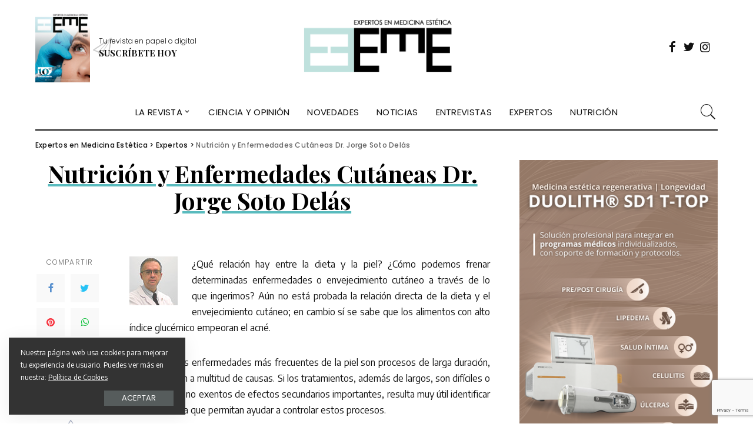

--- FILE ---
content_type: text/html; charset=UTF-8
request_url: https://expertosenmedicinaestetica.es/nutricion-y-enfermedades-cutaneas-dr-jorge-soto-delas/
body_size: 31884
content:
<!DOCTYPE html>
<html lang="es" prefix="og: https://ogp.me/ns#">
<head>
    <meta charset="UTF-8">
    <meta http-equiv="X-UA-Compatible" content="IE=edge">
    <meta name="viewport" content="width=device-width, initial-scale=1">
    <link rel="profile" href="https://gmpg.org/xfn/11">
	
<!-- Google Tag Manager for WordPress by gtm4wp.com -->
<script data-cfasync="false" data-pagespeed-no-defer>
	var gtm4wp_datalayer_name = "dataLayer";
	var dataLayer = dataLayer || [];
</script>
<!-- End Google Tag Manager for WordPress by gtm4wp.com -->
<!-- Optimización para motores de búsqueda de Rank Math -  https://rankmath.com/ -->
<title>Nutrición y Enfermedades Cutáneas Dr. Jorge Soto Delás - Expertos en Medicina Estética</title><link rel="stylesheet" href="https://expertosenmedicinaestetica.es/wp-content/cache/min/1/9e8e69c2c9c159de8945f5df025fe66f.css" media="all" data-minify="1" />
<meta name="description" content="¿Qué relación hay entre la dieta y la piel? ¿Cómo podemos frenar determinadas enfermedades o envejecimiento cutáneo a través de lo que ingerimos? Aún no está"/>
<meta name="robots" content="follow, index, max-snippet:-1, max-video-preview:-1, max-image-preview:large"/>
<link rel="canonical" href="https://expertosenmedicinaestetica.es/nutricion-y-enfermedades-cutaneas-dr-jorge-soto-delas/" />
<meta property="og:locale" content="es_ES" />
<meta property="og:type" content="article" />
<meta property="og:title" content="Nutrición y Enfermedades Cutáneas Dr. Jorge Soto Delás - Expertos en Medicina Estética" />
<meta property="og:description" content="¿Qué relación hay entre la dieta y la piel? ¿Cómo podemos frenar determinadas enfermedades o envejecimiento cutáneo a través de lo que ingerimos? Aún no está" />
<meta property="og:url" content="https://expertosenmedicinaestetica.es/nutricion-y-enfermedades-cutaneas-dr-jorge-soto-delas/" />
<meta property="og:site_name" content="Expertos en Medicina Estética" />
<meta property="article:section" content="Expertos" />
<meta property="article:published_time" content="2013-12-11T16:40:26+01:00" />
<meta name="twitter:card" content="summary_large_image" />
<meta name="twitter:title" content="Nutrición y Enfermedades Cutáneas Dr. Jorge Soto Delás - Expertos en Medicina Estética" />
<meta name="twitter:description" content="¿Qué relación hay entre la dieta y la piel? ¿Cómo podemos frenar determinadas enfermedades o envejecimiento cutáneo a través de lo que ingerimos? Aún no está" />
<meta name="twitter:label1" content="Escrito por" />
<meta name="twitter:data1" content="Lorena de Otero" />
<meta name="twitter:label2" content="Tiempo de lectura" />
<meta name="twitter:data2" content="5 minutos" />
<script type="application/ld+json" class="rank-math-schema">{"@context":"https://schema.org","@graph":[{"@type":["Person","Organization"],"@id":"https://expertosenmedicinaestetica.es/#person","name":"Expertos en Medicina Est\u00e9tica"},{"@type":"WebSite","@id":"https://expertosenmedicinaestetica.es/#website","url":"https://expertosenmedicinaestetica.es","name":"Expertos en Medicina Est\u00e9tica","publisher":{"@id":"https://expertosenmedicinaestetica.es/#person"},"inLanguage":"es"},{"@type":"ImageObject","@id":"http://expertosenmedicinaestetica.es/wp-content/uploads/2013/12/Imagen-1.png","url":"http://expertosenmedicinaestetica.es/wp-content/uploads/2013/12/Imagen-1.png","width":"200","height":"200","inLanguage":"es"},{"@type":"WebPage","@id":"https://expertosenmedicinaestetica.es/nutricion-y-enfermedades-cutaneas-dr-jorge-soto-delas/#webpage","url":"https://expertosenmedicinaestetica.es/nutricion-y-enfermedades-cutaneas-dr-jorge-soto-delas/","name":"Nutrici\u00f3n y Enfermedades Cut\u00e1neas Dr. Jorge Soto Del\u00e1s - Expertos en Medicina Est\u00e9tica","datePublished":"2013-12-11T16:40:26+01:00","dateModified":"2013-12-11T16:40:26+01:00","isPartOf":{"@id":"https://expertosenmedicinaestetica.es/#website"},"primaryImageOfPage":{"@id":"http://expertosenmedicinaestetica.es/wp-content/uploads/2013/12/Imagen-1.png"},"inLanguage":"es"},{"@type":"Person","@id":"https://expertosenmedicinaestetica.es/author/lorena/","name":"Lorena de Otero","url":"https://expertosenmedicinaestetica.es/author/lorena/","image":{"@type":"ImageObject","@id":"https://secure.gravatar.com/avatar/c8b423bc4949596df3c50688a46d7e03?s=96&amp;d=blank&amp;r=g","url":"https://secure.gravatar.com/avatar/c8b423bc4949596df3c50688a46d7e03?s=96&amp;d=blank&amp;r=g","caption":"Lorena de Otero","inLanguage":"es"}},{"@type":"BlogPosting","headline":"Nutrici\u00f3n y Enfermedades Cut\u00e1neas Dr. Jorge Soto Del\u00e1s - Expertos en Medicina Est\u00e9tica","datePublished":"2013-12-11T16:40:26+01:00","dateModified":"2013-12-11T16:40:26+01:00","articleSection":"Expertos","author":{"@id":"https://expertosenmedicinaestetica.es/author/lorena/","name":"Lorena de Otero"},"publisher":{"@id":"https://expertosenmedicinaestetica.es/#person"},"description":"\u00bfQu\u00e9 relaci\u00f3n hay entre la dieta y la piel? \u00bfC\u00f3mo podemos frenar determinadas enfermedades o envejecimiento cut\u00e1neo a trav\u00e9s de lo que ingerimos? A\u00fan no est\u00e1","name":"Nutrici\u00f3n y Enfermedades Cut\u00e1neas Dr. Jorge Soto Del\u00e1s - Expertos en Medicina Est\u00e9tica","@id":"https://expertosenmedicinaestetica.es/nutricion-y-enfermedades-cutaneas-dr-jorge-soto-delas/#richSnippet","isPartOf":{"@id":"https://expertosenmedicinaestetica.es/nutricion-y-enfermedades-cutaneas-dr-jorge-soto-delas/#webpage"},"image":{"@id":"http://expertosenmedicinaestetica.es/wp-content/uploads/2013/12/Imagen-1.png"},"inLanguage":"es","mainEntityOfPage":{"@id":"https://expertosenmedicinaestetica.es/nutricion-y-enfermedades-cutaneas-dr-jorge-soto-delas/#webpage"}}]}</script>
<!-- /Plugin Rank Math WordPress SEO -->

<script type='application/javascript'>console.log('PixelYourSite PRO version 9.1.1');</script>
<link rel='dns-prefetch' href='//fonts.googleapis.com' />
<link href='https://fonts.gstatic.com' crossorigin rel='preconnect' />
<link rel="alternate" type="application/rss+xml" title="Expertos en Medicina Estética &raquo; Feed" href="https://expertosenmedicinaestetica.es/feed/" />
<link rel="alternate" type="application/rss+xml" title="Expertos en Medicina Estética &raquo; Feed de los comentarios" href="https://expertosenmedicinaestetica.es/comments/feed/" />
<link rel="alternate" type="text/calendar" title="Expertos en Medicina Estética &raquo; iCal Feed" href="https://expertosenmedicinaestetica.es/eventos/?ical=1" />
<link rel="alternate" type="application/rss+xml" title="Expertos en Medicina Estética &raquo; Comentario Nutrición y Enfermedades Cutáneas Dr. Jorge Soto Delás del feed" href="https://expertosenmedicinaestetica.es/nutricion-y-enfermedades-cutaneas-dr-jorge-soto-delas/feed/" />
			<link rel="pingback" href="https://expertosenmedicinaestetica.es/xmlrpc.php"/>
		<script type="application/ld+json">{"@context":"https://schema.org","@type":"Organization","legalName":"Expertos en Medicina Est\u00e9tica","url":"https://expertosenmedicinaestetica.es/","logo":"https://expertosenmedicinaestetica.es/wp-content/uploads/2020/12/LOGO-COMPLETO-EME.png","sameAs":["https://www.facebook.com/ExpertosEnMedicinaEstetica","https://twitter.com/EmeExp","https://www.instagram.com/expertosenmedicinaestetica/"]}</script>


<style id='wp-emoji-styles-inline-css'>

	img.wp-smiley, img.emoji {
		display: inline !important;
		border: none !important;
		box-shadow: none !important;
		height: 1em !important;
		width: 1em !important;
		margin: 0 0.07em !important;
		vertical-align: -0.1em !important;
		background: none !important;
		padding: 0 !important;
	}
</style>

<style id='rank-math-toc-block-style-inline-css'>
.wp-block-rank-math-toc-block nav ol{counter-reset:item}.wp-block-rank-math-toc-block nav ol li{display:block}.wp-block-rank-math-toc-block nav ol li:before{content:counters(item, ".") " ";counter-increment:item}

</style>
<style id='classic-theme-styles-inline-css'>
/*! This file is auto-generated */
.wp-block-button__link{color:#fff;background-color:#32373c;border-radius:9999px;box-shadow:none;text-decoration:none;padding:calc(.667em + 2px) calc(1.333em + 2px);font-size:1.125em}.wp-block-file__button{background:#32373c;color:#fff;text-decoration:none}
</style>
<style id='global-styles-inline-css'>
body{--wp--preset--color--black: #000000;--wp--preset--color--cyan-bluish-gray: #abb8c3;--wp--preset--color--white: #ffffff;--wp--preset--color--pale-pink: #f78da7;--wp--preset--color--vivid-red: #cf2e2e;--wp--preset--color--luminous-vivid-orange: #ff6900;--wp--preset--color--luminous-vivid-amber: #fcb900;--wp--preset--color--light-green-cyan: #7bdcb5;--wp--preset--color--vivid-green-cyan: #00d084;--wp--preset--color--pale-cyan-blue: #8ed1fc;--wp--preset--color--vivid-cyan-blue: #0693e3;--wp--preset--color--vivid-purple: #9b51e0;--wp--preset--gradient--vivid-cyan-blue-to-vivid-purple: linear-gradient(135deg,rgba(6,147,227,1) 0%,rgb(155,81,224) 100%);--wp--preset--gradient--light-green-cyan-to-vivid-green-cyan: linear-gradient(135deg,rgb(122,220,180) 0%,rgb(0,208,130) 100%);--wp--preset--gradient--luminous-vivid-amber-to-luminous-vivid-orange: linear-gradient(135deg,rgba(252,185,0,1) 0%,rgba(255,105,0,1) 100%);--wp--preset--gradient--luminous-vivid-orange-to-vivid-red: linear-gradient(135deg,rgba(255,105,0,1) 0%,rgb(207,46,46) 100%);--wp--preset--gradient--very-light-gray-to-cyan-bluish-gray: linear-gradient(135deg,rgb(238,238,238) 0%,rgb(169,184,195) 100%);--wp--preset--gradient--cool-to-warm-spectrum: linear-gradient(135deg,rgb(74,234,220) 0%,rgb(151,120,209) 20%,rgb(207,42,186) 40%,rgb(238,44,130) 60%,rgb(251,105,98) 80%,rgb(254,248,76) 100%);--wp--preset--gradient--blush-light-purple: linear-gradient(135deg,rgb(255,206,236) 0%,rgb(152,150,240) 100%);--wp--preset--gradient--blush-bordeaux: linear-gradient(135deg,rgb(254,205,165) 0%,rgb(254,45,45) 50%,rgb(107,0,62) 100%);--wp--preset--gradient--luminous-dusk: linear-gradient(135deg,rgb(255,203,112) 0%,rgb(199,81,192) 50%,rgb(65,88,208) 100%);--wp--preset--gradient--pale-ocean: linear-gradient(135deg,rgb(255,245,203) 0%,rgb(182,227,212) 50%,rgb(51,167,181) 100%);--wp--preset--gradient--electric-grass: linear-gradient(135deg,rgb(202,248,128) 0%,rgb(113,206,126) 100%);--wp--preset--gradient--midnight: linear-gradient(135deg,rgb(2,3,129) 0%,rgb(40,116,252) 100%);--wp--preset--font-size--small: 13px;--wp--preset--font-size--medium: 20px;--wp--preset--font-size--large: 36px;--wp--preset--font-size--x-large: 42px;--wp--preset--spacing--20: 0.44rem;--wp--preset--spacing--30: 0.67rem;--wp--preset--spacing--40: 1rem;--wp--preset--spacing--50: 1.5rem;--wp--preset--spacing--60: 2.25rem;--wp--preset--spacing--70: 3.38rem;--wp--preset--spacing--80: 5.06rem;--wp--preset--shadow--natural: 6px 6px 9px rgba(0, 0, 0, 0.2);--wp--preset--shadow--deep: 12px 12px 50px rgba(0, 0, 0, 0.4);--wp--preset--shadow--sharp: 6px 6px 0px rgba(0, 0, 0, 0.2);--wp--preset--shadow--outlined: 6px 6px 0px -3px rgba(255, 255, 255, 1), 6px 6px rgba(0, 0, 0, 1);--wp--preset--shadow--crisp: 6px 6px 0px rgba(0, 0, 0, 1);}:where(.is-layout-flex){gap: 0.5em;}:where(.is-layout-grid){gap: 0.5em;}body .is-layout-flow > .alignleft{float: left;margin-inline-start: 0;margin-inline-end: 2em;}body .is-layout-flow > .alignright{float: right;margin-inline-start: 2em;margin-inline-end: 0;}body .is-layout-flow > .aligncenter{margin-left: auto !important;margin-right: auto !important;}body .is-layout-constrained > .alignleft{float: left;margin-inline-start: 0;margin-inline-end: 2em;}body .is-layout-constrained > .alignright{float: right;margin-inline-start: 2em;margin-inline-end: 0;}body .is-layout-constrained > .aligncenter{margin-left: auto !important;margin-right: auto !important;}body .is-layout-constrained > :where(:not(.alignleft):not(.alignright):not(.alignfull)){max-width: var(--wp--style--global--content-size);margin-left: auto !important;margin-right: auto !important;}body .is-layout-constrained > .alignwide{max-width: var(--wp--style--global--wide-size);}body .is-layout-flex{display: flex;}body .is-layout-flex{flex-wrap: wrap;align-items: center;}body .is-layout-flex > *{margin: 0;}body .is-layout-grid{display: grid;}body .is-layout-grid > *{margin: 0;}:where(.wp-block-columns.is-layout-flex){gap: 2em;}:where(.wp-block-columns.is-layout-grid){gap: 2em;}:where(.wp-block-post-template.is-layout-flex){gap: 1.25em;}:where(.wp-block-post-template.is-layout-grid){gap: 1.25em;}.has-black-color{color: var(--wp--preset--color--black) !important;}.has-cyan-bluish-gray-color{color: var(--wp--preset--color--cyan-bluish-gray) !important;}.has-white-color{color: var(--wp--preset--color--white) !important;}.has-pale-pink-color{color: var(--wp--preset--color--pale-pink) !important;}.has-vivid-red-color{color: var(--wp--preset--color--vivid-red) !important;}.has-luminous-vivid-orange-color{color: var(--wp--preset--color--luminous-vivid-orange) !important;}.has-luminous-vivid-amber-color{color: var(--wp--preset--color--luminous-vivid-amber) !important;}.has-light-green-cyan-color{color: var(--wp--preset--color--light-green-cyan) !important;}.has-vivid-green-cyan-color{color: var(--wp--preset--color--vivid-green-cyan) !important;}.has-pale-cyan-blue-color{color: var(--wp--preset--color--pale-cyan-blue) !important;}.has-vivid-cyan-blue-color{color: var(--wp--preset--color--vivid-cyan-blue) !important;}.has-vivid-purple-color{color: var(--wp--preset--color--vivid-purple) !important;}.has-black-background-color{background-color: var(--wp--preset--color--black) !important;}.has-cyan-bluish-gray-background-color{background-color: var(--wp--preset--color--cyan-bluish-gray) !important;}.has-white-background-color{background-color: var(--wp--preset--color--white) !important;}.has-pale-pink-background-color{background-color: var(--wp--preset--color--pale-pink) !important;}.has-vivid-red-background-color{background-color: var(--wp--preset--color--vivid-red) !important;}.has-luminous-vivid-orange-background-color{background-color: var(--wp--preset--color--luminous-vivid-orange) !important;}.has-luminous-vivid-amber-background-color{background-color: var(--wp--preset--color--luminous-vivid-amber) !important;}.has-light-green-cyan-background-color{background-color: var(--wp--preset--color--light-green-cyan) !important;}.has-vivid-green-cyan-background-color{background-color: var(--wp--preset--color--vivid-green-cyan) !important;}.has-pale-cyan-blue-background-color{background-color: var(--wp--preset--color--pale-cyan-blue) !important;}.has-vivid-cyan-blue-background-color{background-color: var(--wp--preset--color--vivid-cyan-blue) !important;}.has-vivid-purple-background-color{background-color: var(--wp--preset--color--vivid-purple) !important;}.has-black-border-color{border-color: var(--wp--preset--color--black) !important;}.has-cyan-bluish-gray-border-color{border-color: var(--wp--preset--color--cyan-bluish-gray) !important;}.has-white-border-color{border-color: var(--wp--preset--color--white) !important;}.has-pale-pink-border-color{border-color: var(--wp--preset--color--pale-pink) !important;}.has-vivid-red-border-color{border-color: var(--wp--preset--color--vivid-red) !important;}.has-luminous-vivid-orange-border-color{border-color: var(--wp--preset--color--luminous-vivid-orange) !important;}.has-luminous-vivid-amber-border-color{border-color: var(--wp--preset--color--luminous-vivid-amber) !important;}.has-light-green-cyan-border-color{border-color: var(--wp--preset--color--light-green-cyan) !important;}.has-vivid-green-cyan-border-color{border-color: var(--wp--preset--color--vivid-green-cyan) !important;}.has-pale-cyan-blue-border-color{border-color: var(--wp--preset--color--pale-cyan-blue) !important;}.has-vivid-cyan-blue-border-color{border-color: var(--wp--preset--color--vivid-cyan-blue) !important;}.has-vivid-purple-border-color{border-color: var(--wp--preset--color--vivid-purple) !important;}.has-vivid-cyan-blue-to-vivid-purple-gradient-background{background: var(--wp--preset--gradient--vivid-cyan-blue-to-vivid-purple) !important;}.has-light-green-cyan-to-vivid-green-cyan-gradient-background{background: var(--wp--preset--gradient--light-green-cyan-to-vivid-green-cyan) !important;}.has-luminous-vivid-amber-to-luminous-vivid-orange-gradient-background{background: var(--wp--preset--gradient--luminous-vivid-amber-to-luminous-vivid-orange) !important;}.has-luminous-vivid-orange-to-vivid-red-gradient-background{background: var(--wp--preset--gradient--luminous-vivid-orange-to-vivid-red) !important;}.has-very-light-gray-to-cyan-bluish-gray-gradient-background{background: var(--wp--preset--gradient--very-light-gray-to-cyan-bluish-gray) !important;}.has-cool-to-warm-spectrum-gradient-background{background: var(--wp--preset--gradient--cool-to-warm-spectrum) !important;}.has-blush-light-purple-gradient-background{background: var(--wp--preset--gradient--blush-light-purple) !important;}.has-blush-bordeaux-gradient-background{background: var(--wp--preset--gradient--blush-bordeaux) !important;}.has-luminous-dusk-gradient-background{background: var(--wp--preset--gradient--luminous-dusk) !important;}.has-pale-ocean-gradient-background{background: var(--wp--preset--gradient--pale-ocean) !important;}.has-electric-grass-gradient-background{background: var(--wp--preset--gradient--electric-grass) !important;}.has-midnight-gradient-background{background: var(--wp--preset--gradient--midnight) !important;}.has-small-font-size{font-size: var(--wp--preset--font-size--small) !important;}.has-medium-font-size{font-size: var(--wp--preset--font-size--medium) !important;}.has-large-font-size{font-size: var(--wp--preset--font-size--large) !important;}.has-x-large-font-size{font-size: var(--wp--preset--font-size--x-large) !important;}
.wp-block-navigation a:where(:not(.wp-element-button)){color: inherit;}
:where(.wp-block-post-template.is-layout-flex){gap: 1.25em;}:where(.wp-block-post-template.is-layout-grid){gap: 1.25em;}
:where(.wp-block-columns.is-layout-flex){gap: 2em;}:where(.wp-block-columns.is-layout-grid){gap: 2em;}
.wp-block-pullquote{font-size: 1.5em;line-height: 1.6;}
</style>





<link rel='stylesheet' id='zip-ai-sidebar-google-fonts-css' href='https://fonts.googleapis.com/css2?family=Inter%3Awght%40400%3B500%3B600%3B700&#038;display=swap&#038;ver=1.1.0' media='all' />

<style id='pixwell-main-inline-css'>
html {font-family:Encode Sans,Arial, Helvetica, sans-serif;font-size:16px;color:#111111;}h1, .h1 {font-family:Playfair Display;font-weight:700;color:#000000;}h2, .h2 {font-family:Playfair Display;font-weight:700;color:#000000;}h3, .h3 {font-family:Playfair Display;font-weight:700;}h4, .h4 {font-family:Playfair Display;font-weight:700;}h5, .h5 {font-family:Playfair Display;font-weight:700;}h6, .h6 {font-family:Playfair Display;font-weight:700;}.single-tagline h6 {}.p-wrap .entry-summary, .twitter-content.entry-summary, .author-description, .rssSummary, .rb-sdesc {font-family:Playfair Display;font-weight:400;text-transform:none;font-size:15px;color:#000000;}.p-cat-info {font-family:Playfair Display;font-weight:400;text-transform:uppercase;font-size:16px;}.p-meta-info, .wp-block-latest-posts__post-date {font-family:Poppins;font-weight:300;font-size:12px;color:#59bbbe;}.meta-info-author.meta-info-el {font-family:Poppins;font-weight:600;text-transform:none;font-size:12px;color:#111111;}.breadcrumb {font-family:Poppins;font-weight:500;font-size:12px;}.footer-menu-inner {font-family:Poppins;font-weight:400;text-transform:uppercase;font-size:14px;}.topbar-wrap {}.topbar-menu-wrap {}.main-menu > li > a, .off-canvas-menu > li > a {font-family:Poppins;font-weight:400;text-transform:uppercase;font-size:15px;}.main-menu .sub-menu:not(.sub-mega), .off-canvas-menu .sub-menu {font-family:Poppins;font-weight:400;text-transform:capitalize;font-size:13px;}.is-logo-text .logo-title {}.block-title, .block-header .block-title {font-family:Playfair Display;font-weight:400;text-transform:uppercase;font-size:30px;}.ajax-quick-filter, .block-view-more {font-family:Poppins;font-weight:400;font-size:13px;}.widget-title, .widget .widget-title {font-family:Playfair Display;font-weight:700;text-transform:none;font-size:18px;}body .widget.widget_nav_menu .menu-item {font-family:Poppins;font-weight:400;text-transform:uppercase;font-size:13px;}body.boxed {background-color : #fafafa;background-repeat : no-repeat;background-size : cover;background-attachment : fixed;background-position : center center;}.header-6 .banner-wrap {}.footer-wrap:before {background-color : #111111;; content: ""; position: absolute; left: 0; top: 0; width: 100%; height: 100%;}.header-9 .banner-wrap { }.topline-wrap {height: 2px}.navbar-wrap:not(.transparent-navbar-wrap), #mobile-sticky-nav, #amp-navbar {color: #111111;}.fw-mega-cat.is-dark-text { color: #111111; }.header-wrap .navbar-wrap:not(.transparent-navbar-wrap) .cart-counter, .header-wrap:not(.header-float) .navbar-wrap .rb-counter,.header-wrap:not(.header-float) .is-light-text .rb-counter, .header-float .section-sticky .rb-counter {background-color: #111111;}.header-5 .btn-toggle-wrap, .header-5 .section-sticky .logo-wrap,.header-5 .main-menu > li > a, .header-5 .navbar-right {color: #111111;}.navbar-wrap .navbar-social a:hover {color: #111111;opacity: .7; }.main-menu .sub-menu {}.main-menu .sub-menu:not(.mega-category) { color: #59bbbe;}.main-menu > li.menu-item-has-children > .sub-menu:before {}.main-menu > li > a:hover, .nav-search-link:hover,.main-menu > li.current-menu-item > a, .header-wrap .cart-link:hover {color: #59bbbe;}.main-menu > li>  a > span:before {display: none; }.navbar-wrap .navbar-social a:hover {color: #59bbbe;opacity: 1; }.main-menu .sub-menu a:not(.p-url):hover > span {color: #59bbbe;}.main-menu a > span:before {display: none; }[data-theme="dark"] .main-menu .sub-menu {}[data-theme="dark"] .main-menu > li.menu-item-has-children > .sub-menu:before {}.mobile-nav-inner {}.off-canvas-header { background-image: url("https://revistacoiffure.com/wp-content/uploads/2019/08/ls-bg.jpg")}.off-canvas-wrap, .amp-canvas-wrap { background-color: #111111 !important; }.navbar-border-holder {border-width: 2px; }input[type="submit"]:hover, input[type="submit"]:focus, button:hover, button:focus,input[type="button"]:hover, input[type="button"]:focus,.post-edit-link:hover, a.pagination-link:hover, a.page-numbers:hover,.post-page-numbers:hover, a.loadmore-link:hover, .pagination-simple .page-numbers:hover,#off-canvas-close-btn:hover, .off-canvas-subscribe a, .block-header-3 .block-title:before,.cookie-accept:hover, .entry-footer a:hover, .box-comment-btn:hover,a.comment-reply-link:hover, .review-info, .entry-content a.wp-block-button__link:hover,#wp-calendar tbody a:hover, .instagram-box.box-intro:hover, .banner-btn a, .headerstrip-btn a,.is-light-text .widget:not(.woocommerce) .count, .is-meta-border .p-overlay-4 .p-footer:before,.rb-newsletter.is-light-text button.newsletter-submit, .transparent-navbar-wrap .fw-mega-cat.is-dark-text .pagination-nextprev .pagination-link:not(.is-disable):hover,.cat-icon-round .cat-info-el, .cat-icon-radius .cat-info-el, .is-p-protected a:before,.cat-icon-square .cat-info-el:before, .entry-content .wpcf7 label:before,body .cooked-recipe-directions .cooked-direction-number, span.cooked-taxonomy a:hover,.widget_categories a:hover .count, .widget_archive a:hover .count, .restrict-button-wrap a,.wp-block-categories-list a:hover .count, .wp-block-categories-list a:hover .count,.entry-content .wp-block-file .wp-block-file__button, #wp-calendar td#today,.mfp-close:hover, .is-light-text .mfp-close:hover, #rb-close-newsletter:hover,.tagcloud a:hover, .tagcloud a:focus, .is-light-text .tagcloud a:hover, .is-light-text .tagcloud a:focus,input[type="checkbox"].newsletter-checkbox:checked + label:before, .cta-btn.is-bg,.rb-mailchimp .mc4wp-form-fields input[type="submit"], .is-light-text .w-footer .mc4wp-form-fields input[type="submit"],.statics-el:first-child .inner, .table-link a:before, .subscribe-layout-3 .subscribe-box .subscribe-form input[type="submit"]{ background-color: #59bbbe}.page-edit-link:hover, .rb-menu > li.current-menu-item > a > span:before,.p-url:hover, .p-url:focus, .p-wrap .p-url:hover,.p-wrap .p-url:focus, .p-link:hover span, .p-link:hover i,.meta-info-el a:hover, .sponsor-label, .block-header-3 .block-title:before,.subscribe-box .mc4wp-form-fields input[type="submit"]:hover + i,.entry-content p a:not(button), .comment-content a,.author-title a, .logged-in-as a:hover, .comment-list .logged-in-as a:hover,.gallery-list-label a:hover, .review-el .review-stars,.share-total, .breadcrumb a:hover, span.not-found-label, .return-home:hover, .section-not-found .page-content .return-home:hover,.subscribe-box .rb-newsletter.is-light-text button.newsletter-submit-icon:hover,.subscribe-box .rb-newsletter button.newsletter-submit-icon:hover,.fw-category-1 .cat-list-item:hover .cat-list-name, .fw-category-1.is-light-text .cat-list-item:hover .cat-list-name,body .cooked-icon-recipe-icon, .comment-list .comment-reply-title small a:hover,.widget_pages a:hover, .widget_meta a:hover, .widget_categories a:hover,.entry-content .wp-block-categories-list a:hover, .entry-content .wp-block-archives-list a:hover,.widget_archive a:hover, .widget.widget_nav_menu a:hover,  .p-grid-4.is-pop-style .p-header .counter-index,.twitter-content.entry-summary a:hover, .transparent-navbar-wrap .fw-mega-cat.is-dark-text .entry-title .p-url:hover,.read-it-later:hover, .read-it-later:focus, .address-info a:hover,.gallery-popup-content .image-popup-description a:hover, .gallery-popup-content .image-popup-description a:focus,.entry-content ul.wp-block-latest-posts a:hover, .widget_recent_entries a:hover, .recentcomments a:hover, a.rsswidget:hover,.entry-content .wp-block-latest-comments__comment-meta a:hover, .restrict-title span, .restrict-desc span, .plan-title span,.entry-content .cooked-recipe-info .cooked-author a:hover, .entry-content a:not(button), .comment-content a,.about-desc a:hover, .is-light-text .about-desc a:hover, .portfolio-info-el:hover,.portfolio-nav a:hover, .portfolio-nav-next a:hover > i, .hbox-tagline span, .hbox-title span, .cta-tagline span, .cta-title span,.block-header-7 .block-header .block-title:first-letter, .rbc-sidebar .about-bio p a, .sbox-title span{ color: #59bbbe}.p-podcast-wrap .mejs-container .mejs-controls .mejs-button.mejs-playpause-button:hover,.p-podcast-wrap .mejs-container .mejs-controls,.p-podcast-wrap .mejs-audio .mejs-controls .mejs-time-rail span.mejs-time-handle-content,.p-podcast-wrap .mejs-container .mejs-controls  .mejs-button.mejs-volume-button .mejs-volume-handle,.p-podcast-wrap .mejs-container .mejs-controls  .mejs-button.mejs-volume-button .mejs-volume-handle,.p-podcast-wrap .mejs-container .mejs-controls .mejs-horizontal-volume-slider .mejs-horizontal-volume-current{ background-color: #59bbbe}.is-style-outline a.wp-block-button__link:hover{ color: #59bbbe!important}a.comment-reply-link:hover, .navbar-holder.is-light-text .header-lightbox, .navbar-holder .header-lightbox, [data-theme="dark"] .navbar-holder .header-lightbox,input[type="checkbox"].newsletter-checkbox:checked + label:before, .cat-icon-line .cat-info-el, .exclusive-style-border .is-p-protected a:before{ border-color: #59bbbe}.restrict-button-wrap .restrict-button.is-btn:hover{ -webkit-box-shadow: 0 4px 15px #59bbbe; box-shadow: 0 4px 15px #59bbbe;}.review-info, .p-review-info{ background-color: #59bbbe}.review-el .review-stars, .average-stars i{ color: #59bbbe}.rb-gallery-popup.mfp-bg.mfp-ready.rb-popup-effect{ background-color: #59bbbe}body .entry-content a:not(button), body .comment-content a{ color: #59bbbe}.category .category-header .header-holder{ background-color: #f2f2f2}.cat-icon-round .cat-info-el.cat-info-id-26,.cat-icon-radius .cat-info-el.cat-info-id-26,.cat-dot-el.cat-info-id-26,.cat-icon-square .cat-info-el.cat-info-id-26:before{ background-color: #a8b7c4}.cat-icon-line .cat-info-el.cat-info-id-26{ border-color: #a8b7c4}.fw-category-1 .cat-list-item.cat-id-26 a:hover .cat-list-name,.fw-category-1.is-light-text .cat-list-item.cat-id-26 a:hover .cat-list-name{ color: #a8b7c4}body.category.category-26 .category-header .header-holder{ background-color: #a8b7c4}.cat-icon-round .cat-info-el.cat-info-id-30,.cat-icon-radius .cat-info-el.cat-info-id-30,.cat-dot-el.cat-info-id-30,.cat-icon-square .cat-info-el.cat-info-id-30:before{ background-color: #a0d3a2}.cat-icon-line .cat-info-el.cat-info-id-30{ border-color: #a0d3a2}.fw-category-1 .cat-list-item.cat-id-30 a:hover .cat-list-name,.fw-category-1.is-light-text .cat-list-item.cat-id-30 a:hover .cat-list-name{ color: #a0d3a2}.instagram-box.box-intro { background-color: #111111; }.comment-content, .single-bottom-share a:nth-child(1) span, .single-bottom-share a:nth-child(2) span, p.logged-in-as, .rb-sdecs,.deal-module .deal-description, .author-description { font-size: 15px; }.tipsy, .additional-meta, .sponsor-label, .sponsor-link, .entry-footer .tag-label,.box-nav .nav-label, .left-article-label, .share-label, .rss-date,.wp-block-latest-posts__post-date, .wp-block-latest-comments__comment-date,.image-caption, .wp-caption-text, .gallery-caption, .entry-content .wp-block-audio figcaption,.entry-content .wp-block-video figcaption, .entry-content .wp-block-image figcaption,.entry-content .wp-block-gallery .blocks-gallery-image figcaption,.entry-content .wp-block-gallery .blocks-gallery-item figcaption,.subscribe-content .desc, .follower-el .right-el, .author-job, .comment-metadata{ font-family: Poppins; }.tipsy, .additional-meta, .sponsor-label, .entry-footer .tag-label,.box-nav .nav-label, .left-article-label, .share-label, .rss-date,.wp-block-latest-posts__post-date, .wp-block-latest-comments__comment-date,.image-caption, .wp-caption-text, .gallery-caption, .entry-content .wp-block-audio figcaption,.entry-content .wp-block-video figcaption, .entry-content .wp-block-image figcaption,.entry-content .wp-block-gallery .blocks-gallery-image figcaption,.entry-content .wp-block-gallery .blocks-gallery-item figcaption,.subscribe-content .desc, .follower-el .right-el, .author-job, .comment-metadata{ font-weight: 300; }.tipsy, .additional-meta, .sponsor-label, .sponsor-link, .entry-footer .tag-label,.box-nav .nav-label, .left-article-label, .share-label, .rss-date,.wp-block-latest-posts__post-date, .wp-block-latest-comments__comment-date,.subscribe-content .desc, .author-job{ font-size: 12px; }.image-caption, .wp-caption-text, .gallery-caption, .entry-content .wp-block-audio figcaption,.entry-content .wp-block-video figcaption, .entry-content .wp-block-image figcaption,.entry-content .wp-block-gallery .blocks-gallery-image figcaption,.entry-content .wp-block-gallery .blocks-gallery-item figcaption,.comment-metadata, .follower-el .right-el{ font-size: 13px; }.sponsor-link{ font-family: Poppins; }.sponsor-link{ font-weight: 600; }.sponsor-link{ text-transform: none; }.entry-footer a, .tagcloud a, .entry-footer .source, .entry-footer .via-el{ font-family: Playfair Display; }.entry-footer a, .tagcloud a, .entry-footer .source, .entry-footer .via-el{ font-weight: 400; }.entry-footer a, .tagcloud a, .entry-footer .source, .entry-footer .via-el{ font-size: 16px !important; }.entry-footer a, .tagcloud a, .entry-footer .source, .entry-footer .via-el{ text-transform: uppercase; }.p-link, .rb-cookie .cookie-accept, a.comment-reply-link, .comment-list .comment-reply-title small a,.banner-btn a, .headerstrip-btn a, input[type="submit"], button, .pagination-wrap, .cta-btn, .rb-btn{ font-family: Poppins; }.p-link, .rb-cookie .cookie-accept, a.comment-reply-link, .comment-list .comment-reply-title small a,.banner-btn a, .headerstrip-btn a, input[type="submit"], button, .pagination-wrap, .cta-btn, .rb-btn{ font-weight: 400; }.p-link, .rb-cookie .cookie-accept, a.comment-reply-link, .comment-list .comment-reply-title small a,.banner-btn a, .headerstrip-btn a, input[type="submit"], button, .pagination-wrap, .rb-btn{ font-size: 13px; }.p-link, .rb-cookie .cookie-accept, a.comment-reply-link, .comment-list .comment-reply-title small a,.banner-btn a, .headerstrip-btn a, input[type="submit"], button, .pagination-wrap{ text-transform: uppercase; }select, textarea, input[type="text"], input[type="tel"], input[type="email"], input[type="url"],input[type="search"], input[type="number"]{ font-family: Poppins; }select, input[type="text"], input[type="tel"], input[type="email"], input[type="url"],input[type="search"], input[type="number"]{ font-size: 12px; }textarea{ font-size: 12px !important; }select, textarea, input[type="text"], input[type="tel"], input[type="email"], input[type="url"],input[type="search"], input[type="number"]{ font-weight: 400; }.widget_recent_comments .recentcomments > a:last-child,.wp-block-latest-comments__comment-link, .wp-block-latest-posts__list a,.widget_recent_entries li, .wp-block-quote *:not(cite), blockquote *:not(cite), .widget_rss li,.wp-block-latest-posts li, .wp-block-latest-comments__comment-link{ font-family: Playfair Display; }.widget_recent_comments .recentcomments > a:last-child,.wp-block-latest-comments__comment-link, .wp-block-latest-posts__list a,.widget_recent_entries li, .wp-block-quote *:not(cite), blockquote *:not(cite), .widget_rss li,.wp-block-latest-posts li, .wp-block-latest-comments__comment-link{ font-weight: 700; } .widget_pages .page_item, .widget_meta li,.widget_categories .cat-item, .widget_archive li, .widget.widget_nav_menu .menu-item,.wp-block-archives-list li, .wp-block-categories-list li{ font-family: Poppins; }.widget_pages .page_item, .widget_meta li,.widget_categories .cat-item, .widget_archive li, .widget.widget_nav_menu .menu-item,.wp-block-archives-list li, .wp-block-categories-list li{ font-size: 13px; }.widget_pages .page_item, .widget_meta li,.widget_categories .cat-item, .widget_archive li, .widget.widget_nav_menu .menu-item,.wp-block-archives-list li, .wp-block-categories-list li{ font-weight: 400; }@media only screen and (max-width: 767px) {.entry-content { font-size: .90rem; }.p-wrap .entry-summary, .twitter-content.entry-summary, .element-desc, .subscribe-description, .rb-sdecs,.copyright-inner > *, .summary-content, .pros-cons-wrap ul li,.gallery-popup-content .image-popup-description > *{ font-size: .76rem; }}@media only screen and (max-width: 991px) {.block-header-2 .block-title, .block-header-5 .block-title { font-size: 25px; }}@media only screen and (max-width: 767px) {.block-header-2 .block-title, .block-header-5 .block-title { font-size: 22px; }}@media only screen and (max-width: 1024px) {}@media only screen and (max-width: 991px) {}@media only screen and (max-width: 767px) {}.wp-block-quote *:not(cite), blockquote *:not(cite) {font-family:Playfair Display;}
</style>
<link rel='stylesheet' id='redux-google-fonts-pixwell_theme_options-css' href='https://fonts.googleapis.com/css?family=Poppins%3A400%2C300%2C600%2C500%7CEncode+Sans%3A100%2C200%2C300%2C400%2C500%2C600%2C700%2C800%2C900%7CPlayfair+Display%3A400%2C700&#038;subset=latin-ext&#038;font-display=swap&#038;ver=1705483827&#038;display=swap' media='all' />
<script src="https://expertosenmedicinaestetica.es/wp-includes/js/jquery/jquery.min.js?ver=3.7.1" id="jquery-core-js"></script>
<script src="https://expertosenmedicinaestetica.es/wp-includes/js/jquery/jquery-migrate.min.js?ver=3.4.1" id="jquery-migrate-js"></script>
<!--[if lt IE 9]>
<script src="https://expertosenmedicinaestetica.es/wp-content/themes/pixwell/assets/js/html5shiv.min.js?ver=3.7.3" id="html5-js"></script>
<![endif]-->
<link rel="https://api.w.org/" href="https://expertosenmedicinaestetica.es/wp-json/" /><link rel="alternate" type="application/json" href="https://expertosenmedicinaestetica.es/wp-json/wp/v2/posts/1259" /><link rel="EditURI" type="application/rsd+xml" title="RSD" href="https://expertosenmedicinaestetica.es/xmlrpc.php?rsd" />
<meta name="generator" content="WordPress 6.4.7" />
<link rel='shortlink' href='https://expertosenmedicinaestetica.es/?p=1259' />
<link rel="alternate" type="application/json+oembed" href="https://expertosenmedicinaestetica.es/wp-json/oembed/1.0/embed?url=https%3A%2F%2Fexpertosenmedicinaestetica.es%2Fnutricion-y-enfermedades-cutaneas-dr-jorge-soto-delas%2F" />
<link rel="alternate" type="text/xml+oembed" href="https://expertosenmedicinaestetica.es/wp-json/oembed/1.0/embed?url=https%3A%2F%2Fexpertosenmedicinaestetica.es%2Fnutricion-y-enfermedades-cutaneas-dr-jorge-soto-delas%2F&#038;format=xml" />
<meta name="cdp-version" content="1.4.5" /><script type="application/ld+json">{"@context":"https://schema.org","@type":"WebSite","@id":"https://expertosenmedicinaestetica.es/#website","url":"https://expertosenmedicinaestetica.es/","name":"Expertos en Medicina Est\u00e9tica","potentialAction":{"@type":"SearchAction","target":"https://expertosenmedicinaestetica.es/?s={search_term_string}","query-input":"required name=search_term_string"}}</script>
<script charset="utf-8" type="text/javascript">var switchTo5x=true;</script>
<script charset="utf-8" type="text/javascript" src="http://w.sharethis.com/button/buttons.js"></script>
<script charset="utf-8" type="text/javascript">stLight.options({"publisher":"wp.8d2806bd-1fb3-4dc9-bde8-cb4015fc70cf","doNotCopy":true,"hashAddressBar":false,"doNotHash":true});var st_type="wordpress4.0.12";</script>
<meta name="tec-api-version" content="v1"><meta name="tec-api-origin" content="https://expertosenmedicinaestetica.es"><link rel="alternate" href="https://expertosenmedicinaestetica.es/wp-json/tribe/events/v1/" />
<!-- Google Tag Manager for WordPress by gtm4wp.com -->
<!-- GTM Container placement set to automatic -->
<script data-cfasync="false" data-pagespeed-no-defer type="text/javascript">
	var dataLayer_content = {"pagePostType":"post","pagePostType2":"single-post","pageCategory":["expertos"],"pagePostAuthor":"Lorena de Otero"};
	dataLayer.push( dataLayer_content );
</script>
<script data-cfasync="false">
(function(w,d,s,l,i){w[l]=w[l]||[];w[l].push({'gtm.start':
new Date().getTime(),event:'gtm.js'});var f=d.getElementsByTagName(s)[0],
j=d.createElement(s),dl=l!='dataLayer'?'&l='+l:'';j.async=true;j.src=
'//www.googletagmanager.com/gtm.js?id='+i+dl;f.parentNode.insertBefore(j,f);
})(window,document,'script','dataLayer','GTM-MHNP9HV');
</script>
<!-- End Google Tag Manager -->
<!-- End Google Tag Manager for WordPress by gtm4wp.com --><meta name="google-site-verification" content="p_Opfj320WnVv0Jl5Iw90T3xngwydGaipMBdUw5bolE" />
<!-- Meta Pixel Code -->
<script>
!function(f,b,e,v,n,t,s)
{if(f.fbq)return;n=f.fbq=function(){n.callMethod?
n.callMethod.apply(n,arguments):n.queue.push(arguments)};
if(!f._fbq)f._fbq=n;n.push=n;n.loaded=!0;n.version='2.0';
n.queue=[];t=b.createElement(e);t.async=!0;
t.src=v;s=b.getElementsByTagName(e)[0];
s.parentNode.insertBefore(t,s)}(window, document,'script',
'https://connect.facebook.net/en_US/fbevents.js');
fbq('init', '1602663120686137');
fbq('track', 'PageView');
</script>
<noscript><img height="1" width="1" style="display:none"
src="https://www.facebook.com/tr?id=1602663120686137&ev=PageView&noscript=1"
/></noscript>
<!-- End Meta Pixel Code -->
	<script type="text/javascript" >
		function wpmautic_send(){
			if ('undefined' === typeof mt) {
				if (console !== undefined) {
					console.warn('WPMautic: mt not defined. Did you load mtc.js ?');
				}
				return false;
			}
			// Add the mt('send', 'pageview') script with optional tracking attributes.
			mt('send', 'pageview');
		}

			(function(w,d,t,u,n,a,m){w['MauticTrackingObject']=n;
			w[n]=w[n]||function(){(w[n].q=w[n].q||[]).push(arguments)},a=d.createElement(t),
			m=d.getElementsByTagName(t)[0];a.async=1;a.src=u;m.parentNode.insertBefore(a,m)
		})(window,document,'script','https://mprensa.crm.es/mtc.js','mt');

		wpmautic_send();
			</script>
	

<script type="text/javascript">
//<![CDATA[
function wassup_get_screenres(){
	var screen_res = screen.width + " x " + screen.height;
	if(screen_res==" x ") screen_res=window.screen.width+" x "+window.screen.height;
	if(screen_res==" x ") screen_res=screen.availWidth+" x "+screen.availHeight;
	if (screen_res!=" x "){document.cookie = "wassup_screen_res4d0543d5ce6cbac9988c59ed7aecf1e1=" + encodeURIComponent(screen_res)+ "; path=/; domain=" + document.domain;}
}
wassup_get_screenres();
//]]>
</script><script type='application/javascript'>console.warn('PixelYourSite PRO: no pixel configured.');</script>
<script id="google_gtagjs" src="https://www.googletagmanager.com/gtag/js?id=UA-48292492-2" async></script>
<script id="google_gtagjs-inline">
window.dataLayer = window.dataLayer || [];function gtag(){dataLayer.push(arguments);}gtag('js', new Date());gtag('config', 'UA-48292492-2', {} );
</script>
		<meta property="og:title" content="Nutrición y Enfermedades Cutáneas Dr. Jorge Soto Delás"/>
				<meta property="og:url" content="https://expertosenmedicinaestetica.es/nutricion-y-enfermedades-cutaneas-dr-jorge-soto-delas/"/>
		<meta property="og:site_name" content="Expertos en Medicina Estética"/>
						<meta property="og:image" content="https://expertosenmedicinaestetica.es/wp-content/uploads/2020/12/LOGO-COMPLETO-EME.png"/>
			<link rel="icon" href="https://expertosenmedicinaestetica.es/wp-content/uploads/2021/02/favicon-eme.png" sizes="32x32" />
<link rel="icon" href="https://expertosenmedicinaestetica.es/wp-content/uploads/2021/02/favicon-eme.png" sizes="192x192" />
<link rel="apple-touch-icon" href="https://expertosenmedicinaestetica.es/wp-content/uploads/2021/02/favicon-eme.png" />
<meta name="msapplication-TileImage" content="https://expertosenmedicinaestetica.es/wp-content/uploads/2021/02/favicon-eme.png" />
		<style id="wp-custom-css">
			.footer-wrap .textwidget p{
	color: white;
}
.w-header-2 .widget-title{
	text-align:left
}
.counter-index{
font-style: normal !important;
}
.dcms-subtitle {
	font-family: Century Gothic;
	font-weight: 600;
  font-size: 25px;
  display: block;
}
h1.single-title {
	  margin-bottom:5px;
	  text-decoration: underline;
    text-decoration-color: #59BBBE;
}
.entradilla {
	font-family: Century Gothic;
	line-height: normal;
	padding-left: 20px;
  padding-right: 20px;
	max-width: 550px;
	margin-right: auto;
  margin-left: auto;
	font-size: 17px;
	text-align: justify;
}
.has-drop-cap:not(:focus):first-letter{
	font-family: 'Playfair Display';
	color: #59BBBE;
}
.texto-destacado{
	font-family: 'Playfair Display';
	text-align: center !important;
}
.wp-block-separator.is-style-default {
	  max-width: 100%;
    height: 1px;
}
.entry-header{
	  margin-bottom: 10px;
    text-align: center;
}
.entry-content p {
	text-align: justify;
}
.header-subscribe img{
	max-height: 120px;
}
.entry-content li{
	text-align: justify;
}		</style>
		</head>
<body class="post-template-default single single-post postid-1259 single-format-standard wp-embed-responsive tribe-no-js is-single-1 sticky-nav smart-sticky is-tooltips is-backtop block-header-2 w-header-2 cat-icon-simple is-parallax-feat is-fmask is-dark-pag mh-p-link mh-p-excerpt" data-theme="default">

<!-- GTM Container placement set to automatic -->
<!-- Google Tag Manager (noscript) -->
				<noscript><iframe src="https://www.googletagmanager.com/ns.html?id=GTM-MHNP9HV" height="0" width="0" style="display:none;visibility:hidden" aria-hidden="true"></iframe></noscript>
<!-- End Google Tag Manager (noscript) --><div id="site" class="site">
	        <aside id="off-canvas-section" class="off-canvas-wrap dark-style is-hidden">
            <div class="close-panel-wrap tooltips-n">
                <a href="#" id="off-canvas-close-btn" title="Close Panel"><i class="btn-close"></i></a>
            </div>
            <div class="off-canvas-holder">
                                    <div class="off-canvas-header is-light-text">
                        <div class="header-inner">
                                                            <a href="https://expertosenmedicinaestetica.es/" class="off-canvas-logo">
                                    <img src="https://expertosenmedicinaestetica.es/wp-content/uploads/2020/12/LOGO-COMPLETO-EME.png" alt="Expertos en Medicina Estética" height="472" width="1181" loading="lazy">
                                </a>
                                                        <aside class="inner-bottom">
                                                                    <div class="off-canvas-social">
                                        <a class="social-link-facebook" title="Facebook" href="https://www.facebook.com/ExpertosEnMedicinaEstetica" target="_blank" rel="noopener nofollow"><i class="rbi rbi-facebook"></i></a><a class="social-link-twitter" title="Twitter" href="https://twitter.com/EmeExp" target="_blank" rel="noopener nofollow"><i class="rbi rbi-twitter"></i></a><a class="social-link-instagram" title="Instagram" href="https://www.instagram.com/expertosenmedicinaestetica/" target="_blank" rel="noopener nofollow"><i class="rbi rbi-instagram"></i></a>                                    </div>
                                                            </aside>
                        </div>
                    </div>
                                <div class="off-canvas-inner is-light-text">
                    <nav id="off-canvas-nav" class="off-canvas-nav">
                        <ul id="off-canvas-menu" class="off-canvas-menu rb-menu is-clicked"><li id="menu-item-7309" class="menu-item menu-item-type-custom menu-item-object-custom menu-item-has-children menu-item-7309"><a href="https://expertosenmedicinaestetica.es/gallery/revista-eme/"><span>LA REVISTA</span></a>
<ul class="sub-menu">
	<li id="menu-item-7310" class="menu-item menu-item-type-custom menu-item-object-custom menu-item-7310"><a href="https://expertosenmedicinaestetica.es/suscribete-a-la-newsletter/"><span>SUSBCRÍBETE</span></a></li>
</ul>
</li>
<li id="menu-item-6878" class="menu-item menu-item-type-taxonomy menu-item-object-category menu-item-6878"><a href="https://expertosenmedicinaestetica.es/ciencia/"><span>Ciencia y Opinión</span></a></li>
<li id="menu-item-6877" class="menu-item menu-item-type-taxonomy menu-item-object-category menu-item-6877"><a href="https://expertosenmedicinaestetica.es/novedades/"><span>Novedades</span></a></li>
<li id="menu-item-6876" class="menu-item menu-item-type-taxonomy menu-item-object-category menu-item-6876"><a href="https://expertosenmedicinaestetica.es/noticias/"><span>Noticias</span></a></li>
<li id="menu-item-6879" class="menu-item menu-item-type-taxonomy menu-item-object-category menu-item-6879"><a href="https://expertosenmedicinaestetica.es/entrevistas/"><span>Entrevistas</span></a></li>
<li id="menu-item-6874" class="menu-item menu-item-type-taxonomy menu-item-object-category current-post-ancestor current-menu-parent current-post-parent menu-item-6874"><a href="https://expertosenmedicinaestetica.es/expertos/"><span>Expertos</span></a></li>
<li id="menu-item-6880" class="menu-item menu-item-type-taxonomy menu-item-object-category menu-item-6880"><a href="https://expertosenmedicinaestetica.es/nutricion/"><span>Nutrición</span></a></li>
</ul>                    </nav>
                                    </div>
            </div>
        </aside>
            <div class="site-outer">
        <div class="site-mask"></div>
		<header id="site-header" class="header-wrap header-3">
	<div class="navbar-outer">
		<div class="banner-wrap">
			<div class="rbc-container">
				<div class="rb-m20-gutter">
					<div class="banner-inner rb-row">
						<div class="rb-col-m4 banner-left">
								<aside class="header-subscribe btn-wrap">
		<a href="https://editorialprensa.com/producto/suscripcion-digital-eme/" rel="nofollow" class="subscribe-link">
							<img src="https://expertosenmedicinaestetica.es/wp-content/uploads/2023/11/PORTADA-EME-50.jpg" height="1297" width="1000" alt="SUSCRÍBETE HOY"/>
						<div class="subscribe-content">
				<i class="rbi rbi-paperplane"></i>
				<span class="desc">Tu revista en papel o digital</span>
				<span class="action-text h5">SUSCRÍBETE HOY</span>
			</div>
		</a>
	</aside>
						</div>
						<div class="rb-col-m4 banner-centered">
								<div class="logo-wrap is-logo-image site-branding">
					<a href="https://expertosenmedicinaestetica.es/" class="logo default" title="Expertos en Medicina Estética">
				<img class="logo-default" height="472" width="1181" src="https://expertosenmedicinaestetica.es/wp-content/uploads/2020/12/LOGO-COMPLETO-EME.png" alt="Expertos en Medicina Estética">
			</a>
                            <a href="https://expertosenmedicinaestetica.es/" class="logo dark" title="Expertos en Medicina Estética">
                    <img class="logo-default" height="472" width="1181" src="https://expertosenmedicinaestetica.es/wp-content/uploads/2020/12/LOGO-COMPLETO-EME.png" alt="Expertos en Medicina Estética">
                </a>
            			</div>
						</div>
						<div class="rb-col-m4 banner-right">
								<div class="navbar-social social-icons is-icon tooltips-n">
		<a class="social-link-facebook" title="Facebook" href="https://www.facebook.com/ExpertosEnMedicinaEstetica" target="_blank" rel="noopener nofollow"><i class="rbi rbi-facebook"></i></a><a class="social-link-twitter" title="Twitter" href="https://twitter.com/EmeExp" target="_blank" rel="noopener nofollow"><i class="rbi rbi-twitter"></i></a><a class="social-link-instagram" title="Instagram" href="https://www.instagram.com/expertosenmedicinaestetica/" target="_blank" rel="noopener nofollow"><i class="rbi rbi-instagram"></i></a>	</div>
																			</div>
					</div>
				</div>
			</div>
		</div>
		<div class="navbar-wrap">
				<aside id="mobile-navbar" class="mobile-navbar">
    <div class="mobile-nav-inner rb-p20-gutter">
                    <div class="m-nav-left">
                <a href="#" class="off-canvas-trigger btn-toggle-wrap btn-toggle-light"><span class="btn-toggle"><span class="off-canvas-toggle"><span class="icon-toggle"></span></span></span></a>
            </div>
            <div class="m-nav-centered">
                	<aside class="logo-mobile-wrap is-logo-image">
		<a href="https://expertosenmedicinaestetica.es/" class="logo-mobile logo default">
			<img height="472" width="1181" src="https://expertosenmedicinaestetica.es/wp-content/uploads/2020/12/LOGO-COMPLETO-EME.png" alt="Expertos en Medicina Estética">
		</a>
                    <a href="https://expertosenmedicinaestetica.es/" class="logo-mobile logo dark">
                <img height="472" width="1181" src="https://expertosenmedicinaestetica.es/wp-content/uploads/2020/12/LOGO-COMPLETO-EME.png" alt="Expertos en Medicina Estética">
            </a>
        	</aside>
            </div>
            <div class="m-nav-right">
                                                                <div class="mobile-search">
	<a href="#" title="Buscar" class="search-icon nav-search-link"><i class="rbi rbi-search-light"></i></a>
	<div class="navbar-search-popup header-lightbox">
		<div class="navbar-search-form"><form role="search" method="get" class="search-form" action="https://expertosenmedicinaestetica.es/">
				<label>
					<span class="screen-reader-text">Buscar:</span>
					<input type="search" class="search-field" placeholder="Buscar &hellip;" value="" name="s" />
				</label>
				<input type="submit" class="search-submit" value="Buscar" />
			</form></div>
	</div>
</div>
                            </div>
            </div>
</aside>
<aside id="mobile-sticky-nav" class="mobile-sticky-nav">
    <div class="mobile-navbar mobile-sticky-inner">
        <div class="mobile-nav-inner rb-p20-gutter">
                            <div class="m-nav-left">
                    <a href="#" class="off-canvas-trigger btn-toggle-wrap btn-toggle-light"><span class="btn-toggle"><span class="off-canvas-toggle"><span class="icon-toggle"></span></span></span></a>
                </div>
                <div class="m-nav-centered">
                    	<aside class="logo-mobile-wrap is-logo-image">
		<a href="https://expertosenmedicinaestetica.es/" class="logo-mobile logo default">
			<img height="472" width="1181" src="https://expertosenmedicinaestetica.es/wp-content/uploads/2020/12/LOGO-COMPLETO-EME.png" alt="Expertos en Medicina Estética">
		</a>
                    <a href="https://expertosenmedicinaestetica.es/" class="logo-mobile logo dark">
                <img height="472" width="1181" src="https://expertosenmedicinaestetica.es/wp-content/uploads/2020/12/LOGO-COMPLETO-EME.png" alt="Expertos en Medicina Estética">
            </a>
        	</aside>
                </div>
                <div class="m-nav-right">
                                                                                <div class="mobile-search">
	<a href="#" title="Buscar" class="search-icon nav-search-link"><i class="rbi rbi-search-light"></i></a>
	<div class="navbar-search-popup header-lightbox">
		<div class="navbar-search-form"><form role="search" method="get" class="search-form" action="https://expertosenmedicinaestetica.es/">
				<label>
					<span class="screen-reader-text">Buscar:</span>
					<input type="search" class="search-field" placeholder="Buscar &hellip;" value="" name="s" />
				</label>
				<input type="submit" class="search-submit" value="Buscar" />
			</form></div>
	</div>
</div>
                                    </div>
                    </div>
    </div>
</aside>
			<div class="rbc-container navbar-holder">
				<div class="navbar-border-holder rb-m20-gutter is-main-nav">
					<div class="navbar-inner rb-row">
						<div class="rb-col-d1 navbar-left">
													</div>
						<div class="rb-col-d10 navbar-centered">
							<nav id="site-navigation" class="main-menu-wrap" aria-label="main menu">
	<ul id="main-menu" class="main-menu rb-menu" itemscope itemtype="https://www.schema.org/SiteNavigationElement"><li class="menu-item menu-item-type-custom menu-item-object-custom menu-item-has-children menu-item-7309" itemprop="name"><a href="https://expertosenmedicinaestetica.es/gallery/revista-eme/" itemprop="url"><span>LA REVISTA</span></a>
<ul class="sub-menu">
	<li class="menu-item menu-item-type-custom menu-item-object-custom menu-item-7310" itemprop="name"><a href="https://expertosenmedicinaestetica.es/suscribete-a-la-newsletter/" itemprop="url"><span>SUSBCRÍBETE</span></a></li></ul>
</li><li class="menu-item menu-item-type-taxonomy menu-item-object-category menu-item-6878" itemprop="name"><a href="https://expertosenmedicinaestetica.es/ciencia/" itemprop="url"><span>Ciencia y Opinión</span></a></li><li class="menu-item menu-item-type-taxonomy menu-item-object-category menu-item-6877" itemprop="name"><a href="https://expertosenmedicinaestetica.es/novedades/" itemprop="url"><span>Novedades</span></a></li><li class="menu-item menu-item-type-taxonomy menu-item-object-category menu-item-6876" itemprop="name"><a href="https://expertosenmedicinaestetica.es/noticias/" itemprop="url"><span>Noticias</span></a></li><li class="menu-item menu-item-type-taxonomy menu-item-object-category menu-item-6879" itemprop="name"><a href="https://expertosenmedicinaestetica.es/entrevistas/" itemprop="url"><span>Entrevistas</span></a></li><li class="menu-item menu-item-type-taxonomy menu-item-object-category current-post-ancestor current-menu-parent current-post-parent menu-item-6874" itemprop="name"><a href="https://expertosenmedicinaestetica.es/expertos/" itemprop="url"><span>Expertos</span></a></li><li class="menu-item menu-item-type-taxonomy menu-item-object-category menu-item-6880" itemprop="name"><a href="https://expertosenmedicinaestetica.es/nutricion/" itemprop="url"><span>Nutrición</span></a></li></ul></nav>						</div>
						<div class="rb-col-d1 navbar-right">
							                            							<aside class="navbar-search">
	<a href="#" title="Buscar" class="nav-search-link search-icon"><i class="rbi rbi-search-light"></i></a>
	<div class="navbar-search-popup header-lightbox">
		<div class="navbar-search-form"><form role="search" method="get" class="search-form" action="https://expertosenmedicinaestetica.es/">
				<label>
					<span class="screen-reader-text">Buscar:</span>
					<input type="search" class="search-field" placeholder="Buscar &hellip;" value="" name="s" />
				</label>
				<input type="submit" class="search-submit" value="Buscar" />
			</form></div>
		<div class="load-animation live-search-animation"></div>
			</div>
</aside>
													</div>
					</div>
				</div>
			</div>
		</div>
	</div>
	<aside id="sticky-nav" class="section-sticky-holder">
	<div class="section-sticky">
		<div class="navbar-wrap">
			<div class="rbc-container navbar-holder">
				<div class="navbar-inner rb-m20-gutter">
					<div class="navbar-left">
														<div class="logo-wrap is-logo-image site-branding">
			<a href="https://expertosenmedicinaestetica.es/" class="logo default" title="Expertos en Medicina Estética">
				<img class="logo-default" height="472" width="1181" src="https://expertosenmedicinaestetica.es/wp-content/uploads/2020/12/LOGO-COMPLETO-EME.png" alt="Expertos en Medicina Estética">
			</a>
            		</div>
							<aside class="main-menu-wrap">
	<ul id="sticky-menu" class="main-menu rb-menu"><li class="menu-item menu-item-type-custom menu-item-object-custom menu-item-has-children menu-item-7309"><a href="https://expertosenmedicinaestetica.es/gallery/revista-eme/"><span>LA REVISTA</span></a>
<ul class="sub-menu">
	<li class="menu-item menu-item-type-custom menu-item-object-custom menu-item-7310"><a href="https://expertosenmedicinaestetica.es/suscribete-a-la-newsletter/"><span>SUSBCRÍBETE</span></a></li></ul>
</li><li class="menu-item menu-item-type-taxonomy menu-item-object-category menu-item-6878"><a href="https://expertosenmedicinaestetica.es/ciencia/"><span>Ciencia y Opinión</span></a></li><li class="menu-item menu-item-type-taxonomy menu-item-object-category menu-item-6877"><a href="https://expertosenmedicinaestetica.es/novedades/"><span>Novedades</span></a></li><li class="menu-item menu-item-type-taxonomy menu-item-object-category menu-item-6876"><a href="https://expertosenmedicinaestetica.es/noticias/"><span>Noticias</span></a></li><li class="menu-item menu-item-type-taxonomy menu-item-object-category menu-item-6879"><a href="https://expertosenmedicinaestetica.es/entrevistas/"><span>Entrevistas</span></a></li><li class="menu-item menu-item-type-taxonomy menu-item-object-category current-post-ancestor current-menu-parent current-post-parent menu-item-6874"><a href="https://expertosenmedicinaestetica.es/expertos/"><span>Expertos</span></a></li><li class="menu-item menu-item-type-taxonomy menu-item-object-category menu-item-6880"><a href="https://expertosenmedicinaestetica.es/nutricion/"><span>Nutrición</span></a></li></ul></aside>					</div>
					<div class="navbar-right">
							<div class="navbar-social social-icons is-icon tooltips-n">
		<a class="social-link-facebook" title="Facebook" href="https://www.facebook.com/ExpertosEnMedicinaEstetica" target="_blank" rel="noopener nofollow"><i class="rbi rbi-facebook"></i></a><a class="social-link-twitter" title="Twitter" href="https://twitter.com/EmeExp" target="_blank" rel="noopener nofollow"><i class="rbi rbi-twitter"></i></a><a class="social-link-instagram" title="Instagram" href="https://www.instagram.com/expertosenmedicinaestetica/" target="_blank" rel="noopener nofollow"><i class="rbi rbi-instagram"></i></a>	</div>
																		                        						<aside class="navbar-search">
	<a href="#" title="Buscar" class="nav-search-link search-icon"><i class="rbi rbi-search-light"></i></a>
	<div class="navbar-search-popup header-lightbox">
		<div class="navbar-search-form"><form role="search" method="get" class="search-form" action="https://expertosenmedicinaestetica.es/">
				<label>
					<span class="screen-reader-text">Buscar:</span>
					<input type="search" class="search-field" placeholder="Buscar &hellip;" value="" name="s" />
				</label>
				<input type="submit" class="search-submit" value="Buscar" />
			</form></div>
		<div class="load-animation live-search-animation"></div>
			</div>
</aside>
                        					</div>
				</div>
			</div>
		</div>
	</div>
</aside></header>        <div class="site-wrap clearfix">        <div class="site-content single-1 rbc-content-section clearfix has-sidebar is-sidebar-right active-sidebar">
            <div class="wrap rbc-container rb-p20-gutter">
                <div class="rbc-wrap">
                    <main id="main" class="site-main rbc-content">
                        <div class="single-content-wrap">
							<article id="post-1259" class="post-1259 post type-post status-publish format-standard category-expertos" itemscope itemtype="https://schema.org/Article">
                            <header class="single-header entry-header">
											<aside id="site-breadcrumb" class="breadcrumb breadcrumb-navxt">
				<span class="breadcrumb-inner" vocab="https://schema.org/" typeof="BreadcrumbList"><!-- Breadcrumb NavXT 7.2.0 -->
<span property="itemListElement" typeof="ListItem"><a property="item" typeof="WebPage" title="Ir a Expertos en Medicina Estética." href="https://expertosenmedicinaestetica.es" class="home" ><span property="name">Expertos en Medicina Estética</span></a><meta property="position" content="1"></span> &gt; <span property="itemListElement" typeof="ListItem"><a property="item" typeof="WebPage" title="Go to the Expertos Categoría archives." href="https://expertosenmedicinaestetica.es/expertos/" class="taxonomy category" ><span property="name">Expertos</span></a><meta property="position" content="2"></span> &gt; <span property="itemListElement" typeof="ListItem"><span property="name" class="post post-post current-item">Nutrición y Enfermedades Cutáneas Dr. Jorge Soto Delás</span><meta property="url" content="https://expertosenmedicinaestetica.es/nutricion-y-enfermedades-cutaneas-dr-jorge-soto-delas/"><meta property="position" content="3"></span></span>
			</aside>
						<h1 itemprop="headline" class="single-title entry-title">Nutrición y Enfermedades Cutáneas Dr. Jorge Soto Delás</h1>
				<div class="single-entry-meta small-size">
						<div class="inner">
						<div class="single-meta-bottom p-meta-info">
			</div>
				</div>
		</div>
	                            </header>
																		<div class="single-top-section single-widget-section">
					<div id="widget_advertising-13" class="widget w-sidebar widget-ad">					<aside class="advert-wrap advert-image">
							<div class="clearfix"></div>
			</aside>
			</div>				</div>
					<div class="single-body entry">
		<div class="single-content has-left-section">
					<aside class="single-left-section">
			<div class="section-inner">
						<aside class="single-left-share is-light-share">
			<div class="share-header">			<span class="share-label">Compartir</span>
		</div>
			<div class="share-content">
							<a class="share-action share-icon share-facebook" href="https://www.facebook.com/sharer.php?u=https%3A%2F%2Fexpertosenmedicinaestetica.es%2Fnutricion-y-enfermedades-cutaneas-dr-jorge-soto-delas%2F" title="Facebook" rel="nofollow"><i class="rbi rbi-facebook"></i></a>
					<a class="share-action share-twitter share-icon" href="https://twitter.com/intent/tweet?text=Nutrici%C3%B3n+y+Enfermedades+Cut%C3%A1neas+Dr.+Jorge+Soto+Del%C3%A1s&amp;url=https%3A%2F%2Fexpertosenmedicinaestetica.es%2Fnutricion-y-enfermedades-cutaneas-dr-jorge-soto-delas%2F&amp;via=EmeExp" title="Twitter" rel="nofollow"><i class="rbi rbi-twitter"></i></a>			<a class="share-action share-icon share-pinterest" rel="nofollow" href="https://pinterest.com/pin/create/button/?url=https%3A%2F%2Fexpertosenmedicinaestetica.es%2Fnutricion-y-enfermedades-cutaneas-dr-jorge-soto-delas%2F&amp;media=&amp;description=Nutrici%C3%B3n+y+Enfermedades+Cut%C3%A1neas+Dr.+Jorge+Soto+Del%C3%A1s" title="Pinterest"><i class="rbi rbi-pinterest"></i></a>
					<a class="share-icon share-whatsapp is-web" rel="nofollow" href="https://web.whatsapp.com/send?text=Nutrici%C3%B3n+y+Enfermedades+Cut%C3%A1neas+Dr.+Jorge+Soto+Del%C3%A1s &#9758; https%3A%2F%2Fexpertosenmedicinaestetica.es%2Fnutricion-y-enfermedades-cutaneas-dr-jorge-soto-delas%2F" target="_blank" title="WhatsApp"><i class="rbi rbi-whatsapp"></i></a>
			<a class="share-icon share-whatsapp is-mobile" rel="nofollow" href="whatsapp://send?text=Nutrici%C3%B3n+y+Enfermedades+Cut%C3%A1neas+Dr.+Jorge+Soto+Del%C3%A1s &#9758; https%3A%2F%2Fexpertosenmedicinaestetica.es%2Fnutricion-y-enfermedades-cutaneas-dr-jorge-soto-delas%2F" target="_blank" title="WhatsApp"><i class="rbi rbi-whatsapp"></i></a>
					<a class="share-action share-icon share-linkedin" rel="nofollow" href="https://linkedin.com/shareArticle?mini=true&amp;url=https%3A%2F%2Fexpertosenmedicinaestetica.es%2Fnutricion-y-enfermedades-cutaneas-dr-jorge-soto-delas%2F&amp;title=Nutrici%C3%B3n+y+Enfermedades+Cut%C3%A1neas+Dr.+Jorge+Soto+Del%C3%A1s" title="linkedIn"><i class="rbi rbi-linkedin"></i></a>
					<a class="share-icon share-email" rel="nofollow" href="mailto:?subject=Nutrición y Enfermedades Cutáneas Dr. Jorge Soto Delás&amp;BODY=I found this article interesting and thought of sharing it with you. Check it out: https%3A%2F%2Fexpertosenmedicinaestetica.es%2Fnutricion-y-enfermedades-cutaneas-dr-jorge-soto-delas%2F" title="Email"><i class="rbi rbi-email-envelope"></i></a>
					</div>
		</aside>
			<div class="single-left-article">
			<span class="left-article-label">Ver Siguiente</span>
								<div class="p-feat">
						        <a class="p-flink" href="https://expertosenmedicinaestetica.es/la-piramide-de-la-salud-estetica/" title="La pirámide de la salud estética">
            <span class="rb-iwrap pc-75"><img width="214" height="210" src="https://expertosenmedicinaestetica.es/wp-content/uploads/2020/11/Piramide-1.png" class="attachment-pixwell_280x210 size-pixwell_280x210 wp-post-image" alt="" decoding="async" srcset="https://expertosenmedicinaestetica.es/wp-content/uploads/2020/11/Piramide-1.png 545w, https://expertosenmedicinaestetica.es/wp-content/uploads/2020/11/Piramide-1-200x197.png 200w, https://expertosenmedicinaestetica.es/wp-content/uploads/2020/11/Piramide-1-300x295.png 300w" sizes="(max-width: 214px) 100vw, 214px" /></span>
        </a>
							</div>
				<h6 class="entry-title">        <a class="p-url" href="https://expertosenmedicinaestetica.es/la-piramide-de-la-salud-estetica/" rel="bookmark"
           title="La pirámide de la salud estética">La pirámide de la salud estética</a>
		</h6>					</div>
				</div>
		</aside>
					<div class="entry-content clearfix" itemprop="articleBody">
					<p><a href="http://expertosenmedicinaestetica.es/wp-content/uploads/2013/12/Imagen-1.png"><img decoding="async" class="alignleft size-full wp-image-1260" alt="Imagen 1" src="http://expertosenmedicinaestetica.es/wp-content/uploads/2013/12/Imagen-1.png" width="82" height="83" srcset="https://expertosenmedicinaestetica.es/wp-content/uploads/2013/12/Imagen-1.png 82w, https://expertosenmedicinaestetica.es/wp-content/uploads/2013/12/Imagen-1-66x66.png 66w" sizes="(max-width: 82px) 100vw, 82px" /></a>¿Qué relación hay entre la dieta y la piel? ¿Cómo podemos frenar determinadas enfermedades o envejecimiento cutáneo a través de lo que ingerimos? Aún no está probada la relación directa de la dieta y el envejecimiento cutáneo; en cambio sí se sabe que los alimentos con alto índice glucémico empeoran el acné.<span id="more-1259"></span></p>
<p>Algunas de las enfermedades más frecuentes de la piel son procesos de larga duración, que obedecen a multitud de causas. Si los tratamientos, además de largos, son difíciles o con fármacos no exentos de efectos secundarios importantes, resulta muy útil identificar estilos de vida que permitan ayudar a controlar estos procesos.</p>
<p>Lo que comemos, es decir, los componentes de la dieta, se asimilan e incorporan en los tejidos, ejerciendo funciones sobre la salud.  A lo largo del siglo XX y basados en la evidencia científica, se han estado lanzando a la población recomendaciones dietéticas orientadas a un estilo de vida saludable.</p>
<p>Pero, a día de hoy, el papel que tienen la dieta y sus modificaciones en las enfermedades de la piel es motivo de controversias.</p>
<p>&nbsp;</p>
<p>&nbsp;</p>
<p><b>¿Qué no debe comer la piel?</b></p>
<p>&nbsp;</p>
<p>&nbsp;</p>
<p><span style="text-decoration: underline;">1. Enfermedades en que la dieta tiene un probable papel en su patogenia</span>:</p>
<p><b>Acné: Se ha comprobado que los alimentos con alto índice glicémico (</b>aquellos que son sometidos a procesos especiales para su conservación, con gran cantidad de aditivos, colorantes, conservantes y potenciadores de sabor que no son beneficiosas para nuestro organismo y no aportan los nutrientes necesarios: harinas, pan o arroz blancos, azúcar, etc.<b>) pueden empeorar el acné. </b>Es preferible consumir harinas poco refinadas y sí integrales. Sin embargo, el mito de que el chocolate (o los lácteos) también incrementa el acné no está probado.</p>
<p><b>Psoriasis:</b> El sobrepeso puede empeorar la psoriasis e incrementar el riesgo de las patologías acompañantes del síndrome metabólico (coronariopatías, etc).</p>
<p><b>Pénfigo, Dermatitis atópica, Psoriasis, Dermatitis alérgica de contacto, Urticaria.</b></p>
<p>&nbsp;</p>
<p>&nbsp;</p>
<p>&nbsp;</p>
<p>2.<span style="text-decoration: underline;">Enfermedades y cambios cutáneos de relación incierta con la dieta:</span></p>
<p>En base a los nuevos conocimientos sobre cómo los factores nutricionales pueden tener un impacto sobre las enfermedades (acné, psoriasis) y en el aspecto estético de la piel, se está revisando su influencia, pues su papel es cada vez más evidente.</p>
<p><b>Rosácea:</b> Algunos pacientes empeoran con episodios de enrojecimiento tomando café, té, bebidas calientes, tabaco, alcohol y comidas picantes.</p>
<p><b> </b></p>
<p><b>Aftosis:  </b>(úlceras en la boca de origen desconocido): aún no se ha probado la relación con la dieta.</p>
<p><b> </b></p>
<p><b>Envejecimiento cutáneo</b>: No hay informes concluyentes acerca de la relación exacta entre los nutrientes y el envejecimiento de la piel.</p>
<p><b>¡Ojo con la glicación!</b></p>
<p>Respecto al envejecimiento cutáneo es evidente la influencia positiva de una dieta sana y de reducir la glicación de los alimentos durante su manipulación culinaria, como a cocinarlos o conservarlos.</p>
<p><b>La glicación es el resultado de la reacción del organismo a los azúcares, algo que se da cada vez más a causa de “malcomer”: </b>Opera principalmente en la dermis: las moléculas de glucosa (azúcar) presente en nuestra alimentación reaccionan con las estructuras moleculares proteicas, generando así una desorganización de dicha dermis. Por otro lado, la glicación engendra proteínas más grandes, denominadas &#8220;proteínas glicosiladas&#8221;, nefastas para el organismo, ya que el cuerpo no puede destruirlas. Con la edad, estas se acumulan en las células y terminan destruyendo el colágeno y la elastina. Los expertos recomiendan cocinar al vapor, y siempre a fuego bajo, y huir de las cocciones a más de 180º, las parrilladas y las salsas preparadas. También se recomiendan frutas y verduras crudas, y evitar los dulces en la medida de lo posible.</p>
<p>Mucho más difícil resulta identificar la eficacia e inocuidad de los suplementos dietéticos.</p>
<p>&nbsp;</p>
<p>&nbsp;</p>
<p>3.<span style="text-decoration: underline;">Enfermedades de la piel donde la dieta tiene un papel definitivo</span>:</p>
<p><b>Dermatitis herpetiforme</b>: Erupción cutánea crónica con ampollas, mucho picor, de origen desconocido, pero asociada con la sensibilidad al gluten, donde se recomienda una dieta libre del  mismo.</p>
<p>&nbsp;</p>
<p>4.<span style="text-decoration: underline;">Enfermedades genéticas y metabólicas donde una dieta de eliminación o suplementación de nutrientes específicos es obligatoria.</span></p>
<p><b>Fenicetonuria:</b> Es una rara afección en la cual un bebé nace sin la capacidad para descomponer apropiadamente un aminoácido llamado fenilalanina, que se encuentra en alimentos que contienen proteína (leche, huevos y aspartamo).</p>
<p><b>Porfirias:</b> Enfermedades metabólicas ocasionadas por deficiencia de las enzimas que participan en la síntesis de glóbulos rojos.</p>
<p><b>Gota</b>: Producida por acumulación de ácido úrico; La <a href="http://es.wikipedia.org/wiki/Obesidad" target="_blank" rel="noopener">obesidad</a>, la ingesta excesiva de alcohol o carnes rojas, <a href="http://es.wikipedia.org/wiki/Pescado_azul" target="_blank" rel="noopener">pescado azul</a> o mariscos, actúan como desencadenante de las crisis.</p>
<p><b>Xantoma</b>: Formación de placas o nódulos debidos a un trastorno del hígado o un trastorno metabólico de lípidos.</p>
<p>Otras: <b>Enfermedad de Refsun, Tirosinemia, Déficit de Glucosa-6-fosfato deshidrogenasa y Galactosemia</b>.</p>
<p>&nbsp;</p>
<p>5. <span style="text-decoration: underline;">Trastornos relacionados con exceso o déficit de nutrientes específicos:</span></p>
<p><b>Escorbuto (</b>Avitaminosis por deficiencia de Vitamina C), <b>Kwasiorkor </b>(enfermedad infantil por déficit de nutrientes), <b>Leucopeni</b>a (disminución del número de leucocitos), <b>Marasmo</b> (desnutrición energética acompañada de flaqueza exagerada), etc.</p>
<p>&nbsp;</p>
<p>6. <span style="text-decoration: underline;">Trastornos en los que factores específicos de la ingesta están implicados en la patogenia:</span></p>
<p><b>Trimetilaminuria</b> (Síndrome de olor a pescado, por el déficit de una proteína)<b>, Síndrome del aceite tóxico</b> (enfermedad de la Colza).</p>
<p>&nbsp;</p>
<p><b> </b></p>
<p><b>Dietas a medida: epigenética</b>.</p>
<p><b>La comprensión de la regulación epigenética (la expresión de los genes en función del medio ambiente) promovida por la nutrición, así como la identificación de que la microflora ejerce un importante papel en la salud, nos llevarán previsiblemente en el futuro a promover intervenciones nutricionales específicas e individualizadas, tanto con dietas de exclusión, como de suplementación, bien con alimentos de reconocida actividad biológica o bien con prebióticos y prebióticos.</b></p>
<p>&nbsp;</p>
<p>&nbsp;</p>
<ul>
<li><b><i>Por el Dr. Jorge Soto de Delás, Servicio Dermatología Policlínica de Guipúzcoa</i></b><b><i> </i></b><b><i>y miembro de la AEDV.</i></b></li>
</ul>
<p class="no-break"><span st_title='Nutrición y Enfermedades Cutáneas Dr. Jorge Soto Delás' st_url='https://expertosenmedicinaestetica.es/nutricion-y-enfermedades-cutaneas-dr-jorge-soto-delas/' class='st_facebook'></span><span st_via='EmeExp' st_title='Nutrición y Enfermedades Cutáneas Dr. Jorge Soto Delás' st_url='https://expertosenmedicinaestetica.es/nutricion-y-enfermedades-cutaneas-dr-jorge-soto-delas/' class='st_twitter'></span><span st_title='Nutrición y Enfermedades Cutáneas Dr. Jorge Soto Delás' st_url='https://expertosenmedicinaestetica.es/nutricion-y-enfermedades-cutaneas-dr-jorge-soto-delas/' class='st_email'></span><span st_title='Nutrición y Enfermedades Cutáneas Dr. Jorge Soto Delás' st_url='https://expertosenmedicinaestetica.es/nutricion-y-enfermedades-cutaneas-dr-jorge-soto-delas/' class='st_sharethis'></span></p>				</div>
			</div>
			<aside class="is-hidden rb-remove-bookmark" data-bookmarkid="1259"></aside>				<div class="single-bottom-section single-widget-section">
					<div id="widget_advertising-14" class="widget w-sidebar widget-ad">					<aside class="advert-wrap advert-image">
							<div class="clearfix"></div>
			</aside>
			</div>				</div>
					<aside class="single-bottom-share">
			<div class="share-header">			<span class="share-label">Compartir</span>
		</div>
			<div class="share-content is-light-share tooltips-n">
							<a class="share-action share-icon share-facebook" rel="nofollow" href="https://www.facebook.com/sharer.php?u=https%3A%2F%2Fexpertosenmedicinaestetica.es%2Fnutricion-y-enfermedades-cutaneas-dr-jorge-soto-delas%2F" title="Facebook"><i class="rbi rbi-facebook"></i><span>Compartir en Facebook</span></a>
					<a class="share-action share-twitter share-icon" rel="nofollow" href="https://twitter.com/intent/tweet?text=Nutrici%C3%B3n+y+Enfermedades+Cut%C3%A1neas+Dr.+Jorge+Soto+Del%C3%A1s&amp;url=https%3A%2F%2Fexpertosenmedicinaestetica.es%2Fnutricion-y-enfermedades-cutaneas-dr-jorge-soto-delas%2F&amp;via=EmeExp" title="Twitter">
				<i class="rbi rbi-twitter"></i><span>Compartir en Twitter</span>
			</a>
					<a class="share-action share-icon share-pinterest" rel="nofollow" href="https://pinterest.com/pin/create/button/?url=https%3A%2F%2Fexpertosenmedicinaestetica.es%2Fnutricion-y-enfermedades-cutaneas-dr-jorge-soto-delas%2F&amp;media=&amp;description=Nutrici%C3%B3n+y+Enfermedades+Cut%C3%A1neas+Dr.+Jorge+Soto+Del%C3%A1s" title="Pinterest"><i class="rbi rbi-pinterest"></i><span>Compartir en Pinterest</span></a>
					<a class="share-icon share-email" rel="nofollow" href="mailto:?subject=Nutrición y Enfermedades Cutáneas Dr. Jorge Soto Delás&amp;BODY=I found this article interesting and thought of sharing it with you. Check it out: https%3A%2F%2Fexpertosenmedicinaestetica.es%2Fnutricion-y-enfermedades-cutaneas-dr-jorge-soto-delas%2F" title="Email"><i class="rbi rbi-email-envelope"></i><span>Compartir por Email</span></a>
					</div>
		</aside>
			</div>
				<div class="article-meta is-hidden">
			<meta itemprop="mainEntityOfPage" content="https://expertosenmedicinaestetica.es/nutricion-y-enfermedades-cutaneas-dr-jorge-soto-delas/">
			<span class="vcard author" itemprop="author" content="Lorena de Otero"><span class="fn">Lorena de Otero</span></span>
			<time class="date published entry-date" datetime="2013-12-11T16:40:26+00:00" content="2013-12-11T16:40:26+00:00" itemprop="datePublished">11 diciembre, 2013</time>
			<meta class="updated" itemprop="dateModified" content="2013-12-11T16:40:26+00:00">
									<span itemprop="publisher" itemscope itemtype="https://schema.org/Organization">
				<meta itemprop="name" content="Expertos en Medicina Estética">
									<span itemprop="logo" itemscope itemtype="https://schema.org/ImageObject">
				<meta itemprop="url" content="https://expertosenmedicinaestetica.es/wp-content/uploads/2020/12/LOGO-COMPLETO-EME.png">
				</span>
								</span>
		</div>
	</article>
                            <div class="single-box clearfix">
										<aside class="comment-box-wrap">
			<div class="comment-box-header clearfix">
				<h4 class="h3"><i class="rbi rbi-comments"></i>Deja una respuesta</h4>
							</div>
			<div class="comment-box-content clearfix no-comment">	<div id="comments" class="comments-area">
			<div id="respond" class="comment-respond">
		<h3 id="reply-title" class="comment-reply-title">Deja una respuesta <small><a rel="nofollow" id="cancel-comment-reply-link" href="/nutricion-y-enfermedades-cutaneas-dr-jorge-soto-delas/#respond" style="display:none;">Cancelar la respuesta</a></small></h3><form action="https://expertosenmedicinaestetica.es/wp-comments-post.php" method="post" id="commentform" class="comment-form" novalidate><p class="comment-notes"><span id="email-notes">Tu dirección de correo electrónico no será publicada.</span> <span class="required-field-message">Los campos obligatorios están marcados con <span class="required">*</span></span></p><p class="comment-form-comment"><label for="comment">Comentario <span class="required">*</span></label> <textarea placeholder="Deja tu comentario" id="comment" name="comment" cols="45" rows="8" maxlength="65525" required></textarea></p><p class="comment-form-author"><label for="author">Nombre <span class="required">*</span></label> <input placeholder="Nombre" id="author" name="author" type="text" value="" size="30" maxlength="245" autocomplete="name" required /></p>
<p class="comment-form-email"><label for="email">Correo electrónico <span class="required">*</span></label> <input placeholder="Email" id="email" name="email" type="email" value="" size="30" maxlength="100" aria-describedby="email-notes" autocomplete="email" required /></p>
<p class="comment-form-url"><label for="url">Web</label> <input placeholder="Página Web" id="url" name="url" type="url" value="" size="30" maxlength="200" autocomplete="url" /></p>
<p class="comment-form-cookies-consent"><input id="wp-comment-cookies-consent" name="wp-comment-cookies-consent" type="checkbox" value="yes" /> <label for="wp-comment-cookies-consent">Guarda mi nombre, correo electrónico y web en este navegador para la próxima vez que comente.</label></p>
<p class="form-submit"><input name="submit" type="submit" id="submit" class="btn-wrap" value="Publicar el comentario" /> <input type='hidden' name='comment_post_ID' value='1259' id='comment_post_ID' />
<input type='hidden' name='comment_parent' id='comment_parent' value='0' />
</p></form>	</div><!-- #respond -->
		</div>
</div>
		</aside>
	                            </div>

                        </div>
                    </main>
					        <aside class="rbc-sidebar widget-area sidebar-sticky">
            <div class="sidebar-inner"><div id="widget_advertising-45" class="widget w-sidebar widget-ad">					<aside class="advert-wrap advert-image">
						<aside class="ad-image">
										<a class="widget-ad-link" target="_blank" href="https://esteticaondasdechoque.com/medicina-estetica"><img width="350" height="700" src="https://expertosenmedicinaestetica.es/wp-content/uploads/2026/01/Banner_EME_Enero.png" alt=""></a>
					</aside>
				<div class="clearfix"></div>
			</aside>
			</div><div id="widget_advertising-36" class="widget w-sidebar widget-ad">					<aside class="advert-wrap advert-image">
						<aside class="ad-image">
										<a class="widget-ad-link" target="_blank" href="https://dermica.es/productos_dermica/juvelook/"><img width="350" height="350" src="https://expertosenmedicinaestetica.es/wp-content/uploads/2025/04/BANNER_JUVELOOK-350x350_DERMICA.png" alt=""></a>
					</aside>
				<div class="clearfix"></div>
			</aside>
			</div><div id="widget_advertising-43" class="widget w-sidebar widget-ad">					<aside class="advert-wrap advert-image">
						<aside class="ad-image">
										<a class="widget-ad-link" target="_blank" href="https://www.allskinmed.com/es/anti-aging-r/"><img width="350" height="350" src="https://expertosenmedicinaestetica.es/wp-content/uploads/2024/03/ASM_Banner_Retinoles_350x350.jpg" alt=""></a>
					</aside>
				<div class="clearfix"></div>
			</aside>
			</div><div id="widget_advertising-28" class="widget w-sidebar widget-ad">					<aside class="advert-wrap advert-image">
						<aside class="ad-image">
										<a class="widget-ad-link" target="_blank" href="http://bit.ly/3EOhoCs"><img width="700" height="700" src="https://expertosenmedicinaestetica.es/wp-content/uploads/2022/11/Banner-350X350.gif" alt=""></a>
					</aside>
				<div class="clearfix"></div>
			</aside>
			</div><div id="widget_advertising-24" class="widget w-sidebar widget-ad">					<aside class="advert-wrap advert-image">
						<aside class="ad-image">
										<a class="widget-ad-link" target="_blank" href="http://editorialprensa.com/producto/suscripcion-digital-eme/"><img width="480" height="480" src="https://expertosenmedicinaestetica.es/wp-content/uploads/2021/02/Banner-EME.gif" alt=""></a>
					</aside>
				<div class="clearfix"></div>
			</aside>
			</div><div id="subscribe_box-1" class="widget w-sidebar widget-newsletter">		<div class="rb-newsletter">
			<div class="rb-newsletter-inner">
					<div class="newsletter-cover">
											</div>
				<div class="newsletter-content">
											<h4>Subscríbete a nuestra Newsletter</h4>
											<div class="newsletter-desc"><p>Lo mejor para los profesionales de la Medicina Estética en tu email</p>
</div>
										<form class="rb-newsletter-form" action="#" method="post">
						<div class="newsletter-input">
							<input class="newsletter-email" placeholder="Introduce tu email" type="email" name="rb_email_subscribe">
														<button type="submit" name="submit" class="newsletter-submit">SUSCRIBIR</button>
													</div>
													<div class="newsletter-privacy">
								<input type="checkbox" id="rb-privacy-45" name="rb_privacy" class="newsletter-checkbox">
								<label for="rb-privacy-45">Haciendo click aceptas nuestros términos y condiciones.</label>
							</div>
											</form>
				</div>
			</div>
			<div class="newsletter-response">
									<span class="response-notice privacy-error">Por favor acepta los términos y condiciones</span>
								<span class="response-notice email-error">Por favor introduce tu dirección de email</span>
				<span class="response-notice email-exists">Este email ya está suscrito</span>
				<span class="response-notice success">¡Bien! Ya te hemos añadido a la lista</span>
			</div>
		</div>
					</div><div id="sb_post-2" class="widget w-sidebar widget-post"><h2 class="widget-title h4">Últimos articulos</h2>			<div class="widget-post-content">
				<div class="rb-row widget-post-2">				<div class="rb-col-m6">
							<div class="p-wrap p-grid p-grid-w1 post-11973">
							<div class="p-feat">
					        <a class="p-flink" href="https://expertosenmedicinaestetica.es/revista-expertos-en-estetica-eme-61/" title="Revista Expertos en Estética &#8211; EME #61">
            <span class="rb-iwrap pc-75"><img width="280" height="210" src="https://expertosenmedicinaestetica.es/wp-content/uploads/2026/01/PORTADA_EME_61-1-280x210.jpg" class="attachment-pixwell_280x210 size-pixwell_280x210 wp-post-image" alt="" decoding="async" loading="lazy" srcset="https://expertosenmedicinaestetica.es/wp-content/uploads/2026/01/PORTADA_EME_61-1-280x210.jpg 280w, https://expertosenmedicinaestetica.es/wp-content/uploads/2026/01/PORTADA_EME_61-1-997x750.jpg 997w, https://expertosenmedicinaestetica.es/wp-content/uploads/2026/01/PORTADA_EME_61-1-560x420.jpg 560w" sizes="(max-width: 280px) 100vw, 280px" /></span>
        </a>
						</div>
			<h6 class="entry-title">        <a class="p-url" href="https://expertosenmedicinaestetica.es/revista-expertos-en-estetica-eme-61/" rel="bookmark"
           title="Revista Expertos en Estética &#8211; EME #61">Revista Expertos en Estética &#8211; EME #61</a>
		</h6>		</div>
					</div>
							<div class="rb-col-m6">
							<div class="p-wrap p-grid p-grid-w1 post-11965">
							<div class="p-feat">
					        <a class="p-flink" href="https://expertosenmedicinaestetica.es/nace-clinica-cueto-by-cws-health-medicina-estetica-cientifica-y-natural/" title="Nace Clínica +CUETO by CWS Health: medicina estética científica y natural">
            <span class="rb-iwrap pc-75"><img width="280" height="210" src="https://expertosenmedicinaestetica.es/wp-content/uploads/2026/01/01-280x210.jpeg" class="attachment-pixwell_280x210 size-pixwell_280x210 wp-post-image" alt="" decoding="async" loading="lazy" srcset="https://expertosenmedicinaestetica.es/wp-content/uploads/2026/01/01-280x210.jpeg 280w, https://expertosenmedicinaestetica.es/wp-content/uploads/2026/01/01-560x420.jpeg 560w" sizes="(max-width: 280px) 100vw, 280px" /></span>
        </a>
						</div>
			<h6 class="entry-title">        <a class="p-url" href="https://expertosenmedicinaestetica.es/nace-clinica-cueto-by-cws-health-medicina-estetica-cientifica-y-natural/" rel="bookmark"
           title="Nace Clínica +CUETO by CWS Health: medicina estética científica y natural">Nace Clínica +CUETO by CWS Health: medicina estética científica y natural</a>
		</h6>		</div>
					</div>
							<div class="rb-col-m6">
							<div class="p-wrap p-grid p-grid-w1 post-11959">
							<div class="p-feat">
					        <a class="p-flink" href="https://expertosenmedicinaestetica.es/acido-hialuronico-y-medicina-estetica-evidencia-criterio-clinico-y-uso-responsable-frente-al-miedo-a-los-rellenos/" title="Ácido hialurónico y medicina estética: evidencia, criterio clínico y uso responsable frente al miedo a los rellenos">
            <span class="rb-iwrap pc-75"><img width="280" height="210" src="https://expertosenmedicinaestetica.es/wp-content/uploads/2026/01/Rellenos_-280x210.jpg" class="attachment-pixwell_280x210 size-pixwell_280x210 wp-post-image" alt="" decoding="async" loading="lazy" srcset="https://expertosenmedicinaestetica.es/wp-content/uploads/2026/01/Rellenos_-280x210.jpg 280w, https://expertosenmedicinaestetica.es/wp-content/uploads/2026/01/Rellenos_-560x420.jpg 560w" sizes="(max-width: 280px) 100vw, 280px" /></span>
        </a>
						</div>
			<h6 class="entry-title">        <a class="p-url" href="https://expertosenmedicinaestetica.es/acido-hialuronico-y-medicina-estetica-evidencia-criterio-clinico-y-uso-responsable-frente-al-miedo-a-los-rellenos/" rel="bookmark"
           title="Ácido hialurónico y medicina estética: evidencia, criterio clínico y uso responsable frente al miedo a los rellenos">Ácido hialurónico y medicina estética: evidencia, criterio clínico y uso responsable frente al miedo a los rellenos</a>
		</h6>		</div>
					</div>
							<div class="rb-col-m6">
							<div class="p-wrap p-grid p-grid-w1 post-11869">
							<div class="p-feat">
					        <a class="p-flink" href="https://expertosenmedicinaestetica.es/publicidad-en-medicina-estetica/" title="Publicidad en medicina estética: ¿qué se puede hacer?">
            <span class="rb-iwrap pc-75"><img width="280" height="210" src="https://expertosenmedicinaestetica.es/wp-content/uploads/2026/01/publicidad-en-me-1-280x210.jpg" class="attachment-pixwell_280x210 size-pixwell_280x210 wp-post-image" alt="Publicidad en medicina estética" decoding="async" loading="lazy" srcset="https://expertosenmedicinaestetica.es/wp-content/uploads/2026/01/publicidad-en-me-1-280x210.jpg 280w, https://expertosenmedicinaestetica.es/wp-content/uploads/2026/01/publicidad-en-me-1-560x420.jpg 560w" sizes="(max-width: 280px) 100vw, 280px" /></span>
        </a>
						</div>
			<h6 class="entry-title">        <a class="p-url" href="https://expertosenmedicinaestetica.es/publicidad-en-medicina-estetica/" rel="bookmark"
           title="Publicidad en medicina estética: ¿qué se puede hacer?">Publicidad en medicina estética: ¿qué se puede hacer?</a>
		</h6>		</div>
					</div>
			</div>			</div>
			</div></div>
        </aside>
                        </div>
            </div>
					<aside class="single-related-outer">
			<div class="rbc-container rb-p20-gutter">
						<div id="single-related-1259" class="block-wrap single-post-related layout-fw_grid_2" data-uuid="single-related-1259" data-name="fw_related" data-page_max="169" data-page_current="1" data-post_not_in="1259" data-posts_per_page="4" data-layout="fw_grid_2" >
			<header class="block-header">
							<h2 class="block-title h3">Quizá también te guste</h2>
								</header>
			<div class="content-wrap"><div class="content-inner rb-row rb-n15-gutter">
	<div class="rb-col-m6 rb-col-d3 rb-p15-gutter">		<div class="p-wrap p-grid p-grid-2 post-11959  rb-hf no-avatar">
							<div class="p-feat-holder">
					<div class="p-feat">
						        <a class="p-flink" href="https://expertosenmedicinaestetica.es/acido-hialuronico-y-medicina-estetica-evidencia-criterio-clinico-y-uso-responsable-frente-al-miedo-a-los-rellenos/" title="Ácido hialurónico y medicina estética: evidencia, criterio clínico y uso responsable frente al miedo a los rellenos">
            <span class="rb-iwrap pc-75"><img width="280" height="210" src="https://expertosenmedicinaestetica.es/wp-content/uploads/2026/01/Rellenos_-280x210.jpg" class="attachment-pixwell_280x210 size-pixwell_280x210 wp-post-image" alt="" decoding="async" loading="lazy" srcset="https://expertosenmedicinaestetica.es/wp-content/uploads/2026/01/Rellenos_-280x210.jpg 280w, https://expertosenmedicinaestetica.es/wp-content/uploads/2026/01/Rellenos_-560x420.jpg 560w" sizes="(max-width: 280px) 100vw, 280px" /></span>
        </a>
							</div>
									</div>
						<div class="p-header"><h4 class="entry-title">        <a class="p-url" href="https://expertosenmedicinaestetica.es/acido-hialuronico-y-medicina-estetica-evidencia-criterio-clinico-y-uso-responsable-frente-al-miedo-a-los-rellenos/" rel="bookmark"
           title="Ácido hialurónico y medicina estética: evidencia, criterio clínico y uso responsable frente al miedo a los rellenos">Ácido hialurónico y medicina estética: evidencia, criterio clínico y uso responsable frente al miedo a los rellenos</a>
		</h4></div>
						<div class="p-footer">
							</div>
		</div>
	</div><div class="rb-col-m6 rb-col-d3 rb-p15-gutter">		<div class="p-wrap p-grid p-grid-2 post-11714  rb-hf no-avatar">
							<div class="p-feat-holder">
					<div class="p-feat">
						        <a class="p-flink" href="https://expertosenmedicinaestetica.es/semal-en-busca-de-la-longevidad/" title="SEMAL: En busca de la longevidad">
            <span class="rb-iwrap pc-75"><img width="280" height="210" src="https://expertosenmedicinaestetica.es/wp-content/uploads/2025/09/semal2025-280x210.jpg" class="attachment-pixwell_280x210 size-pixwell_280x210 wp-post-image" alt="" decoding="async" loading="lazy" srcset="https://expertosenmedicinaestetica.es/wp-content/uploads/2025/09/semal2025-280x210.jpg 280w, https://expertosenmedicinaestetica.es/wp-content/uploads/2025/09/semal2025-560x420.jpg 560w" sizes="(max-width: 280px) 100vw, 280px" /></span>
        </a>
							</div>
									</div>
						<div class="p-header"><h4 class="entry-title">        <a class="p-url" href="https://expertosenmedicinaestetica.es/semal-en-busca-de-la-longevidad/" rel="bookmark"
           title="SEMAL: En busca de la longevidad">SEMAL: En busca de la longevidad</a>
		</h4></div>
						<div class="p-footer">
							</div>
		</div>
	</div><div class="rb-col-m6 rb-col-d3 rb-p15-gutter">		<div class="p-wrap p-grid p-grid-2 post-11696  rb-hf no-avatar">
							<div class="p-feat-holder">
					<div class="p-feat">
						        <a class="p-flink" href="https://expertosenmedicinaestetica.es/el-valor-del-diagnostico-y-la-planificacion-en-el-rejuvenecimiento-saludable/" title="El valor del diagnóstico y la planificación en el rejuvenecimiento saludable">
            <span class="rb-iwrap pc-75"><img width="280" height="210" src="https://expertosenmedicinaestetica.es/wp-content/uploads/2025/09/Diseno-sin-titulo-2025-09-22T165815.788-280x210.jpg" class="attachment-pixwell_280x210 size-pixwell_280x210 wp-post-image" alt="" decoding="async" loading="lazy" srcset="https://expertosenmedicinaestetica.es/wp-content/uploads/2025/09/Diseno-sin-titulo-2025-09-22T165815.788-280x210.jpg 280w, https://expertosenmedicinaestetica.es/wp-content/uploads/2025/09/Diseno-sin-titulo-2025-09-22T165815.788-560x420.jpg 560w" sizes="(max-width: 280px) 100vw, 280px" /></span>
        </a>
							</div>
									</div>
						<div class="p-header"><h4 class="entry-title">        <a class="p-url" href="https://expertosenmedicinaestetica.es/el-valor-del-diagnostico-y-la-planificacion-en-el-rejuvenecimiento-saludable/" rel="bookmark"
           title="El valor del diagnóstico y la planificación en el rejuvenecimiento saludable">El valor del diagnóstico y la planificación en el rejuvenecimiento saludable</a>
		</h4></div>
						<div class="p-footer">
							</div>
		</div>
	</div><div class="rb-col-m6 rb-col-d3 rb-p15-gutter">		<div class="p-wrap p-grid p-grid-2 post-11692  rb-hf no-avatar">
							<div class="p-feat-holder">
					<div class="p-feat">
						        <a class="p-flink" href="https://expertosenmedicinaestetica.es/jornadas-hispalenses-de-medicina-estetica/" title="Sobre las V Jornadas Hispalenses de Medicina Estética">
            <span class="rb-iwrap pc-75"><img width="280" height="210" src="https://expertosenmedicinaestetica.es/wp-content/uploads/2025/09/jornadas-hispalenses-2025-280x210.jpg" class="attachment-pixwell_280x210 size-pixwell_280x210 wp-post-image" alt="Jornadas Hispalenses de Medicina Estética" decoding="async" loading="lazy" srcset="https://expertosenmedicinaestetica.es/wp-content/uploads/2025/09/jornadas-hispalenses-2025-280x210.jpg 280w, https://expertosenmedicinaestetica.es/wp-content/uploads/2025/09/jornadas-hispalenses-2025-560x420.jpg 560w" sizes="(max-width: 280px) 100vw, 280px" /></span>
        </a>
							</div>
									</div>
						<div class="p-header"><h4 class="entry-title">        <a class="p-url" href="https://expertosenmedicinaestetica.es/jornadas-hispalenses-de-medicina-estetica/" rel="bookmark"
           title="Sobre las V Jornadas Hispalenses de Medicina Estética">Sobre las V Jornadas Hispalenses de Medicina Estética</a>
		</h4></div>
						<div class="p-footer">
							</div>
		</div>
	</div>		</div>
		</div>
	        <div class="pagination-wrap pagination-loadmore clearfix">
            <a href="#" class="loadmore-link"><span>Cargar Más</span></a>
            <span class="loadmore-animation"></span>
        </div>
        </div>			</div>
		</aside>
	        </div>
		</div>
        <footer class="footer-wrap is-light-text is-bg">
            	<div class="footer-widget footer-section footer-style-2">
		<div class="rbc-container rb-p20-gutter">
			<div class="footer-widget-inner rb-n20-gutter">
									<div class="footer-col-1 rb-p20-gutter">
						<div id="social_icon-3" class="widget w-sidebar w-footer widget-social-icon">				<div class="about-bio">
					<p><a href=""><img width="1181" height="472" src="https://expertosenmedicinaestetica.es/wp-content/uploads/2021/02/logo-blanco-eme.png" alt="footer logo"></a></p>
<p>Tu revista profesional de Medicina Estética, Dermatología Cosmética y Cirugía Plástica.</p>				</div>
						<div class="social-icon-wrap clearfix tooltips-n">
				<a class="social-link-facebook" title="Facebook" href="https://www.facebook.com/ExpertosEnMedicinaEstetica" target="_blank" rel="noopener nofollow"><i class="rbi rbi-facebook"></i></a><a class="social-link-twitter" title="Twitter" href="https://twitter.com/EmeExp" target="_blank" rel="noopener nofollow"><i class="rbi rbi-twitter"></i></a><a class="social-link-instagram" title="Instagram" href="https://www.instagram.com/expertosenmedicinaestetica/" target="_blank" rel="noopener nofollow"><i class="rbi rbi-instagram"></i></a>			</div>

			</div>					</div>
													<div class="footer-col-2 rb-p20-gutter">
						<div id="nav_menu-9" class="widget w-sidebar w-footer widget_nav_menu"><div class="menu-footer-col-1-container"><ul id="menu-footer-col-1" class="menu"><li id="menu-item-9709" class="menu-item menu-item-type-post_type menu-item-object-page menu-item-9709"><a href="https://expertosenmedicinaestetica.es/aviso-legal/"><span>Aviso Legal</span></a></li>
<li id="menu-item-7185" class="menu-item menu-item-type-custom menu-item-object-custom menu-item-7185"><a href="https://expertosenmedicinaestetica.es/politica-de-privacidad/"><span>Política de Privacidad</span></a></li>
<li id="menu-item-7186" class="menu-item menu-item-type-custom menu-item-object-custom menu-item-7186"><a href="https://expertosenmedicinaestetica.es/politica-de-cookies/"><span>Política de Cookies</span></a></li>
<li id="menu-item-7187" class="menu-item menu-item-type-custom menu-item-object-custom menu-item-7187"><a href="https://expertosenmedicinaestetica.es/quienes-somos/"><span>Quiénes Somos</span></a></li>
<li id="menu-item-7188" class="menu-item menu-item-type-custom menu-item-object-custom menu-item-7188"><a href="https://expertosenmedicinaestetica.es/contacto/"><span>Contacto</span></a></li>
<li id="menu-item-7189" class="menu-item menu-item-type-custom menu-item-object-custom menu-item-7189"><a href="https://expertosenmedicinaestetica.es/sitemap_index.xml"><span>Mapa del Sitio</span></a></li>
</ul></div></div>					</div>
													<div class="footer-col-3 rb-p20-gutter">
						<div id="nav_menu-10" class="widget w-sidebar w-footer widget_nav_menu"><div class="menu-footer-col-2-container"><ul id="menu-footer-col-2" class="menu"><li id="menu-item-7190" class="menu-item menu-item-type-custom menu-item-object-custom menu-item-7190"><a href="https://expertosenmedicinaestetica.es/anunciate-en-revista-eme/"><span>PUBLICIDAD</span></a></li>
<li id="menu-item-7191" class="menu-item menu-item-type-custom menu-item-object-custom menu-item-7191"><a href="https://expertosenmedicinaestetica.es/suscripcion-revista"><span>SUSCRIPCION A LA REVISTA</span></a></li>
<li id="menu-item-7192" class="menu-item menu-item-type-custom menu-item-object-custom menu-item-7192"><a href="https://expertosenmedicinaestetica.es/colabora-con-nosotros/"><span>COLABORA CON NOSOTROS</span></a></li>
</ul></div></div>					</div>
													<div class="footer-col-4 rb-p20-gutter">
						<div id="nav_menu-11" class="widget w-sidebar w-footer widget_nav_menu"><div class="menu-footer-col-3-container"><ul id="menu-footer-col-3" class="menu"><li id="menu-item-7148" class="menu-item menu-item-type-custom menu-item-object-custom menu-item-7148"><a href="https://revistacoiffure.com"><span>Coiffure Professionnelle</span></a></li>
<li id="menu-item-7149" class="menu-item menu-item-type-custom menu-item-object-custom menu-item-7149"><a href="https://expertosenestetica.es/"><span>Expertos en Estética</span></a></li>
<li id="menu-item-7150" class="menu-item menu-item-type-custom menu-item-object-custom menu-item-7150"><a href="#"><span>Spa</span></a></li>
<li id="menu-item-7151" class="menu-item menu-item-type-custom menu-item-object-custom menu-item-7151"><a href="http://www.cursoscepef.com/"><span>Cursos Cepef</span></a></li>
<li id="menu-item-7152" class="menu-item menu-item-type-custom menu-item-object-custom menu-item-7152"><a href="https://www.editorialprensa.com/"><span>Editorial Prensa</span></a></li>
</ul></div></div>					</div>
							</div>
		</div>
	</div>
	<div class="footer-copyright footer-section">
		<div class="rbc-container">
			<div class="copyright-inner rb-p20-gutter">
									<p>© Copyright Editorial Prensa | Coiffure</p>
							</div>
		</div>
	</div>
        </footer>
        </div>
</div>
<script>function loadScript(a){var b=document.getElementsByTagName("head")[0],c=document.createElement("script");c.type="text/javascript",c.src="https://tracker.metricool.com/app/resources/be.js",c.onreadystatechange=a,c.onload=a,b.appendChild(c)}loadScript(function(){beTracker.t({hash:'e6cba29a96a05f76bd8565984989c3d9'})})</script>		<aside id="rb-cookie" class="rb-cookie">
			<p class="cookie-content">Nuestra página web usa cookies para mejorar tu experiencia de usuario. Puedes ver más en nuestra: <a href="https://revistacoiffure.es/politica-de-cookies/">Política de Cookies</a></p></p>
			<div class="cookie-footer">
				<a id="cookie-accept" class="cookie-accept" href="#">Aceptar</a>
			</div>
		</aside>
			<script>
		( function ( body ) {
			'use strict';
			body.className = body.className.replace( /\btribe-no-js\b/, 'tribe-js' );
		} )( document.body );
		</script>
		
<!-- <p class="small"> WassUp 1.9.4.5 timestamp: 2026-02-01 03:24:38AM UTC (04:24AM)<br />
Si el tiempo mostrado no coincide con el real, es que la página esta en caché.</p> -->
	<noscript>
		<img src="https://mprensa.crm.es/mtracking.gif?d=[base64]%3D" style="display:none;" alt="Etiquetas de Mautic" />
	</noscript>
				<div id="zip-ai-sidebar"></div>
		<script> /* <![CDATA[ */var tribe_l10n_datatables = {"aria":{"sort_ascending":": activar para ordenar columna de forma ascendente","sort_descending":": activar para ordenar columna de forma descendente"},"length_menu":"Mostrar entradas de _MENU_","empty_table":"No hay datos disponibles en la tabla","info":"Mostrando _START_ a _END_ de _TOTAL_ entradas","info_empty":"Mostrando 0 a 0 de 0 entradas","info_filtered":"(filtrado de un total de _MAX_ entradas)","zero_records":"No se encontraron registros coincidentes","search":"Buscar:","all_selected_text":"Se han seleccionado todos los elementos de esta p\u00e1gina ","select_all_link":"Seleccionar todas las p\u00e1ginas","clear_selection":"Borrar selecci\u00f3n.","pagination":{"all":"Todo","next":"Siguiente","previous":"Anterior"},"select":{"rows":{"0":"","_":": seleccion\u00f3 %d filas","1":": seleccion\u00f3 1 fila"}},"datepicker":{"dayNames":["domingo","lunes","martes","mi\u00e9rcoles","jueves","viernes","s\u00e1bado"],"dayNamesShort":["Dom","Lun","Mar","Mi\u00e9","Jue","Vie","S\u00e1b"],"dayNamesMin":["D","L","M","X","J","V","S"],"monthNames":["enero","febrero","marzo","abril","mayo","junio","julio","agosto","septiembre","octubre","noviembre","diciembre"],"monthNamesShort":["enero","febrero","marzo","abril","mayo","junio","julio","agosto","septiembre","octubre","noviembre","diciembre"],"monthNamesMin":["Ene","Feb","Mar","Abr","May","Jun","Jul","Ago","Sep","Oct","Nov","Dic"],"nextText":"Siguiente","prevText":"Anterior","currentText":"Hoy","closeText":"Hecho","today":"Hoy","clear":"Clear"}};/* ]]> */ </script><script src="https://expertosenmedicinaestetica.es/wp-includes/js/imagesloaded.min.js?ver=5.0.0" id="imagesloaded-js"></script>
<script src="https://expertosenmedicinaestetica.es/wp-content/plugins/pixwell-core/assets/jquery.mp.min.js?ver=1.1.0" id="jquery-magnific-popup-js"></script>
<script src="https://expertosenmedicinaestetica.es/wp-content/plugins/pixwell-core/assets/jquery.isotope.min.js?ver=3.0.6" id="jquery-isotope-js"></script>
<script src="https://expertosenmedicinaestetica.es/wp-content/plugins/pixwell-core/assets/rbcookie.min.js?ver=1.0.3" id="rbcookie-js"></script>
<script id="pixwell-core-script-js-extra">
var pixwellCoreParams = {"ajaxurl":"https:\/\/expertosenmedicinaestetica.es\/wp-admin\/admin-ajax.php"};
</script>
<script src="https://expertosenmedicinaestetica.es/wp-content/plugins/pixwell-core/assets/core.js?ver=5.6" id="pixwell-core-script-js"></script>
<script src="https://expertosenmedicinaestetica.es/wp-content/plugins/contact-form-7/includes/swv/js/index.js?ver=5.8.7" id="swv-js"></script>
<script id="contact-form-7-js-extra">
var wpcf7 = {"api":{"root":"https:\/\/expertosenmedicinaestetica.es\/wp-json\/","namespace":"contact-form-7\/v1"},"cached":"1"};
</script>
<script src="https://expertosenmedicinaestetica.es/wp-content/plugins/contact-form-7/includes/js/index.js?ver=5.8.7" id="contact-form-7-js"></script>
<script id="rocket-browser-checker-js-after">
"use strict";var _createClass=function(){function defineProperties(target,props){for(var i=0;i<props.length;i++){var descriptor=props[i];descriptor.enumerable=descriptor.enumerable||!1,descriptor.configurable=!0,"value"in descriptor&&(descriptor.writable=!0),Object.defineProperty(target,descriptor.key,descriptor)}}return function(Constructor,protoProps,staticProps){return protoProps&&defineProperties(Constructor.prototype,protoProps),staticProps&&defineProperties(Constructor,staticProps),Constructor}}();function _classCallCheck(instance,Constructor){if(!(instance instanceof Constructor))throw new TypeError("Cannot call a class as a function")}var RocketBrowserCompatibilityChecker=function(){function RocketBrowserCompatibilityChecker(options){_classCallCheck(this,RocketBrowserCompatibilityChecker),this.passiveSupported=!1,this._checkPassiveOption(this),this.options=!!this.passiveSupported&&options}return _createClass(RocketBrowserCompatibilityChecker,[{key:"_checkPassiveOption",value:function(self){try{var options={get passive(){return!(self.passiveSupported=!0)}};window.addEventListener("test",null,options),window.removeEventListener("test",null,options)}catch(err){self.passiveSupported=!1}}},{key:"initRequestIdleCallback",value:function(){!1 in window&&(window.requestIdleCallback=function(cb){var start=Date.now();return setTimeout(function(){cb({didTimeout:!1,timeRemaining:function(){return Math.max(0,50-(Date.now()-start))}})},1)}),!1 in window&&(window.cancelIdleCallback=function(id){return clearTimeout(id)})}},{key:"isDataSaverModeOn",value:function(){return"connection"in navigator&&!0===navigator.connection.saveData}},{key:"supportsLinkPrefetch",value:function(){var elem=document.createElement("link");return elem.relList&&elem.relList.supports&&elem.relList.supports("prefetch")&&window.IntersectionObserver&&"isIntersecting"in IntersectionObserverEntry.prototype}},{key:"isSlowConnection",value:function(){return"connection"in navigator&&"effectiveType"in navigator.connection&&("2g"===navigator.connection.effectiveType||"slow-2g"===navigator.connection.effectiveType)}}]),RocketBrowserCompatibilityChecker}();
</script>
<script id="rocket-preload-links-js-extra">
var RocketPreloadLinksConfig = {"excludeUris":"\/(.+\/)?feed\/?.+\/?|\/(?:.+\/)?embed\/|\/(index\\.php\/)?wp\\-json(\/.*|$)|\/wp-admin\/|\/logout\/|\/access\/","usesTrailingSlash":"1","imageExt":"jpg|jpeg|gif|png|tiff|bmp|webp|avif","fileExt":"jpg|jpeg|gif|png|tiff|bmp|webp|avif|php|pdf|html|htm","siteUrl":"https:\/\/expertosenmedicinaestetica.es","onHoverDelay":"100","rateThrottle":"3"};
</script>
<script id="rocket-preload-links-js-after">
(function() {
"use strict";var r="function"==typeof Symbol&&"symbol"==typeof Symbol.iterator?function(e){return typeof e}:function(e){return e&&"function"==typeof Symbol&&e.constructor===Symbol&&e!==Symbol.prototype?"symbol":typeof e},e=function(){function i(e,t){for(var n=0;n<t.length;n++){var i=t[n];i.enumerable=i.enumerable||!1,i.configurable=!0,"value"in i&&(i.writable=!0),Object.defineProperty(e,i.key,i)}}return function(e,t,n){return t&&i(e.prototype,t),n&&i(e,n),e}}();function i(e,t){if(!(e instanceof t))throw new TypeError("Cannot call a class as a function")}var t=function(){function n(e,t){i(this,n),this.browser=e,this.config=t,this.options=this.browser.options,this.prefetched=new Set,this.eventTime=null,this.threshold=1111,this.numOnHover=0}return e(n,[{key:"init",value:function(){!this.browser.supportsLinkPrefetch()||this.browser.isDataSaverModeOn()||this.browser.isSlowConnection()||(this.regex={excludeUris:RegExp(this.config.excludeUris,"i"),images:RegExp(".("+this.config.imageExt+")$","i"),fileExt:RegExp(".("+this.config.fileExt+")$","i")},this._initListeners(this))}},{key:"_initListeners",value:function(e){-1<this.config.onHoverDelay&&document.addEventListener("mouseover",e.listener.bind(e),e.listenerOptions),document.addEventListener("mousedown",e.listener.bind(e),e.listenerOptions),document.addEventListener("touchstart",e.listener.bind(e),e.listenerOptions)}},{key:"listener",value:function(e){var t=e.target.closest("a"),n=this._prepareUrl(t);if(null!==n)switch(e.type){case"mousedown":case"touchstart":this._addPrefetchLink(n);break;case"mouseover":this._earlyPrefetch(t,n,"mouseout")}}},{key:"_earlyPrefetch",value:function(t,e,n){var i=this,r=setTimeout(function(){if(r=null,0===i.numOnHover)setTimeout(function(){return i.numOnHover=0},1e3);else if(i.numOnHover>i.config.rateThrottle)return;i.numOnHover++,i._addPrefetchLink(e)},this.config.onHoverDelay);t.addEventListener(n,function e(){t.removeEventListener(n,e,{passive:!0}),null!==r&&(clearTimeout(r),r=null)},{passive:!0})}},{key:"_addPrefetchLink",value:function(i){return this.prefetched.add(i.href),new Promise(function(e,t){var n=document.createElement("link");n.rel="prefetch",n.href=i.href,n.onload=e,n.onerror=t,document.head.appendChild(n)}).catch(function(){})}},{key:"_prepareUrl",value:function(e){if(null===e||"object"!==(void 0===e?"undefined":r(e))||!1 in e||-1===["http:","https:"].indexOf(e.protocol))return null;var t=e.href.substring(0,this.config.siteUrl.length),n=this._getPathname(e.href,t),i={original:e.href,protocol:e.protocol,origin:t,pathname:n,href:t+n};return this._isLinkOk(i)?i:null}},{key:"_getPathname",value:function(e,t){var n=t?e.substring(this.config.siteUrl.length):e;return n.startsWith("/")||(n="/"+n),this._shouldAddTrailingSlash(n)?n+"/":n}},{key:"_shouldAddTrailingSlash",value:function(e){return this.config.usesTrailingSlash&&!e.endsWith("/")&&!this.regex.fileExt.test(e)}},{key:"_isLinkOk",value:function(e){return null!==e&&"object"===(void 0===e?"undefined":r(e))&&(!this.prefetched.has(e.href)&&e.origin===this.config.siteUrl&&-1===e.href.indexOf("?")&&-1===e.href.indexOf("#")&&!this.regex.excludeUris.test(e.href)&&!this.regex.images.test(e.href))}}],[{key:"run",value:function(){"undefined"!=typeof RocketPreloadLinksConfig&&new n(new RocketBrowserCompatibilityChecker({capture:!0,passive:!0}),RocketPreloadLinksConfig).init()}}]),n}();t.run();
}());
</script>
<script src="https://expertosenmedicinaestetica.es/wp-includes/js/dist/vendor/wp-polyfill-inert.min.js?ver=3.1.2" id="wp-polyfill-inert-js"></script>
<script src="https://expertosenmedicinaestetica.es/wp-includes/js/dist/vendor/regenerator-runtime.min.js?ver=0.14.0" id="regenerator-runtime-js"></script>
<script src="https://expertosenmedicinaestetica.es/wp-includes/js/dist/vendor/wp-polyfill.min.js?ver=3.15.0" id="wp-polyfill-js"></script>
<script src="https://expertosenmedicinaestetica.es/wp-includes/js/dist/vendor/react.min.js?ver=18.2.0" id="react-js"></script>
<script src="https://expertosenmedicinaestetica.es/wp-includes/js/dist/vendor/react-dom.min.js?ver=18.2.0" id="react-dom-js"></script>
<script src="https://expertosenmedicinaestetica.es/wp-includes/js/dist/hooks.min.js?ver=c6aec9a8d4e5a5d543a1" id="wp-hooks-js"></script>
<script src="https://expertosenmedicinaestetica.es/wp-includes/js/dist/i18n.min.js?ver=7701b0c3857f914212ef" id="wp-i18n-js"></script>
<script id="wp-i18n-js-after">
wp.i18n.setLocaleData( { 'text direction\u0004ltr': [ 'ltr' ] } );
</script>
<script src="https://expertosenmedicinaestetica.es/wp-includes/js/dist/url.min.js?ver=b4979979018b684be209" id="wp-url-js"></script>
<script id="wp-api-fetch-js-translations">
( function( domain, translations ) {
	var localeData = translations.locale_data[ domain ] || translations.locale_data.messages;
	localeData[""].domain = domain;
	wp.i18n.setLocaleData( localeData, domain );
} )( "default", {"translation-revision-date":"2025-11-14 09:08:43+0000","generator":"GlotPress\/4.0.3","domain":"messages","locale_data":{"messages":{"":{"domain":"messages","plural-forms":"nplurals=2; plural=n != 1;","lang":"es"},"You are probably offline.":["Probablemente est\u00e1s desconectado."],"Media upload failed. If this is a photo or a large image, please scale it down and try again.":["La subida de medios ha fallado. Si esto es una foto o una imagen grande, por favor, reduce su tama\u00f1o e int\u00e9ntalo de nuevo."],"An unknown error occurred.":["Ha ocurrido un error desconocido."],"The response is not a valid JSON response.":["Las respuesta no es una respuesta JSON v\u00e1lida."]}},"comment":{"reference":"wp-includes\/js\/dist\/api-fetch.js"}} );
</script>
<script src="https://expertosenmedicinaestetica.es/wp-includes/js/dist/api-fetch.min.js?ver=0fa4dabf8bf2c7adf21a" id="wp-api-fetch-js"></script>
<script id="wp-api-fetch-js-after">
wp.apiFetch.use( wp.apiFetch.createRootURLMiddleware( "https://expertosenmedicinaestetica.es/wp-json/" ) );
wp.apiFetch.nonceMiddleware = wp.apiFetch.createNonceMiddleware( "732c0a3d77" );
wp.apiFetch.use( wp.apiFetch.nonceMiddleware );
wp.apiFetch.use( wp.apiFetch.mediaUploadMiddleware );
wp.apiFetch.nonceEndpoint = "https://expertosenmedicinaestetica.es/wp-admin/admin-ajax.php?action=rest-nonce";
</script>
<script src="https://expertosenmedicinaestetica.es/wp-includes/js/dist/dom-ready.min.js?ver=392bdd43726760d1f3ca" id="wp-dom-ready-js"></script>
<script id="wp-a11y-js-translations">
( function( domain, translations ) {
	var localeData = translations.locale_data[ domain ] || translations.locale_data.messages;
	localeData[""].domain = domain;
	wp.i18n.setLocaleData( localeData, domain );
} )( "default", {"translation-revision-date":"2025-11-14 09:08:43+0000","generator":"GlotPress\/4.0.3","domain":"messages","locale_data":{"messages":{"":{"domain":"messages","plural-forms":"nplurals=2; plural=n != 1;","lang":"es"},"Notifications":["Avisos"]}},"comment":{"reference":"wp-includes\/js\/dist\/a11y.js"}} );
</script>
<script src="https://expertosenmedicinaestetica.es/wp-includes/js/dist/a11y.min.js?ver=7032343a947cfccf5608" id="wp-a11y-js"></script>
<script src="https://expertosenmedicinaestetica.es/wp-includes/js/dist/deprecated.min.js?ver=73ad3591e7bc95f4777a" id="wp-deprecated-js"></script>
<script src="https://expertosenmedicinaestetica.es/wp-includes/js/dist/dom.min.js?ver=49ff2869626fbeaacc23" id="wp-dom-js"></script>
<script src="https://expertosenmedicinaestetica.es/wp-includes/js/dist/escape-html.min.js?ver=03e27a7b6ae14f7afaa6" id="wp-escape-html-js"></script>
<script src="https://expertosenmedicinaestetica.es/wp-includes/js/dist/element.min.js?ver=ed1c7604880e8b574b40" id="wp-element-js"></script>
<script src="https://expertosenmedicinaestetica.es/wp-includes/js/dist/is-shallow-equal.min.js?ver=20c2b06ecf04afb14fee" id="wp-is-shallow-equal-js"></script>
<script id="wp-keycodes-js-translations">
( function( domain, translations ) {
	var localeData = translations.locale_data[ domain ] || translations.locale_data.messages;
	localeData[""].domain = domain;
	wp.i18n.setLocaleData( localeData, domain );
} )( "default", {"translation-revision-date":"2025-11-14 09:08:43+0000","generator":"GlotPress\/4.0.3","domain":"messages","locale_data":{"messages":{"":{"domain":"messages","plural-forms":"nplurals=2; plural=n != 1;","lang":"es"},"Tilde":["Virgulilla"],"Backtick":["Acento grave"],"Period":["Punto"],"Comma":["Coma"]}},"comment":{"reference":"wp-includes\/js\/dist\/keycodes.js"}} );
</script>
<script src="https://expertosenmedicinaestetica.es/wp-includes/js/dist/keycodes.min.js?ver=3460bd0fac9859d6886c" id="wp-keycodes-js"></script>
<script src="https://expertosenmedicinaestetica.es/wp-includes/js/dist/priority-queue.min.js?ver=422e19e9d48b269c5219" id="wp-priority-queue-js"></script>
<script src="https://expertosenmedicinaestetica.es/wp-includes/js/dist/compose.min.js?ver=3189b344ff39fef940b7" id="wp-compose-js"></script>
<script src="https://expertosenmedicinaestetica.es/wp-includes/js/dist/vendor/moment.min.js?ver=2.29.4" id="moment-js"></script>
<script id="moment-js-after">
moment.updateLocale( 'es_ES', {"months":["enero","febrero","marzo","abril","mayo","junio","julio","agosto","septiembre","octubre","noviembre","diciembre"],"monthsShort":["Ene","Feb","Mar","Abr","May","Jun","Jul","Ago","Sep","Oct","Nov","Dic"],"weekdays":["domingo","lunes","martes","mi\u00e9rcoles","jueves","viernes","s\u00e1bado"],"weekdaysShort":["Dom","Lun","Mar","Mi\u00e9","Jue","Vie","S\u00e1b"],"week":{"dow":1},"longDateFormat":{"LT":"G:i","LTS":null,"L":null,"LL":"j F, Y","LLL":"j \\d\\e F \\d\\e Y H:i","LLLL":null}} );
</script>
<script src="https://expertosenmedicinaestetica.es/wp-includes/js/dist/date.min.js?ver=936c461ad5dce9c2c8ea" id="wp-date-js"></script>
<script id="wp-date-js-after">
wp.date.setSettings( {"l10n":{"locale":"es_ES","months":["enero","febrero","marzo","abril","mayo","junio","julio","agosto","septiembre","octubre","noviembre","diciembre"],"monthsShort":["Ene","Feb","Mar","Abr","May","Jun","Jul","Ago","Sep","Oct","Nov","Dic"],"weekdays":["domingo","lunes","martes","mi\u00e9rcoles","jueves","viernes","s\u00e1bado"],"weekdaysShort":["Dom","Lun","Mar","Mi\u00e9","Jue","Vie","S\u00e1b"],"meridiem":{"am":"am","pm":"pm","AM":"AM","PM":"PM"},"relative":{"future":"%s desde ahora","past":"hace %s","s":"un segundo","ss":"%d segundos","m":"un minuto","mm":"%d minutos","h":"una hora","hh":"%d horas","d":"un d\u00eda","dd":"%d d\u00edas","M":"un mes","MM":"%d meses","y":"un a\u00f1o","yy":"%d a\u00f1os"},"startOfWeek":1},"formats":{"time":"G:i","date":"j F, Y","datetime":"j \\d\\e F \\d\\e Y H:i","datetimeAbbreviated":"j M Y H:i"},"timezone":{"offset":1,"string":"Europe\/Madrid","abbr":"CET"}} );
</script>
<script src="https://expertosenmedicinaestetica.es/wp-includes/js/dist/html-entities.min.js?ver=36a4a255da7dd2e1bf8e" id="wp-html-entities-js"></script>
<script src="https://expertosenmedicinaestetica.es/wp-includes/js/dist/primitives.min.js?ver=6984e6eb5d6157c4fe44" id="wp-primitives-js"></script>
<script src="https://expertosenmedicinaestetica.es/wp-includes/js/dist/private-apis.min.js?ver=11cb2ebaa70a9f1f0ab5" id="wp-private-apis-js"></script>
<script src="https://expertosenmedicinaestetica.es/wp-includes/js/dist/redux-routine.min.js?ver=0be1b2a6a79703e28531" id="wp-redux-routine-js"></script>
<script src="https://expertosenmedicinaestetica.es/wp-includes/js/dist/data.min.js?ver=dc5f255634f3da29c8d5" id="wp-data-js"></script>
<script id="wp-data-js-after">
( function() {
	var userId = 0;
	var storageKey = "WP_DATA_USER_" + userId;
	wp.data
		.use( wp.data.plugins.persistence, { storageKey: storageKey } );
} )();
</script>
<script id="wp-rich-text-js-translations">
( function( domain, translations ) {
	var localeData = translations.locale_data[ domain ] || translations.locale_data.messages;
	localeData[""].domain = domain;
	wp.i18n.setLocaleData( localeData, domain );
} )( "default", {"translation-revision-date":"2025-11-14 09:08:43+0000","generator":"GlotPress\/4.0.3","domain":"messages","locale_data":{"messages":{"":{"domain":"messages","plural-forms":"nplurals=2; plural=n != 1;","lang":"es"},"%s applied.":["%s aplicado."],"%s removed.":["%s eliminado."]}},"comment":{"reference":"wp-includes\/js\/dist\/rich-text.js"}} );
</script>
<script src="https://expertosenmedicinaestetica.es/wp-includes/js/dist/rich-text.min.js?ver=6222504ebedf0627981b" id="wp-rich-text-js"></script>
<script src="https://expertosenmedicinaestetica.es/wp-includes/js/dist/warning.min.js?ver=122829a085511691f14d" id="wp-warning-js"></script>
<script id="wp-components-js-translations">
( function( domain, translations ) {
	var localeData = translations.locale_data[ domain ] || translations.locale_data.messages;
	localeData[""].domain = domain;
	wp.i18n.setLocaleData( localeData, domain );
} )( "default", {"translation-revision-date":"2025-11-14 09:08:43+0000","generator":"GlotPress\/4.0.3","domain":"messages","locale_data":{"messages":{"":{"domain":"messages","plural-forms":"nplurals=2; plural=n != 1;","lang":"es"},"Loading \u2026":["Cargando\u2026"],"Reset all":["Restablecer todo"],"All options reset":["Restablecer todas las opciones."],"All options are currently hidden":["Todas las opciones est\u00e1n ocultas"],"Button label to reveal tool panel options\u0004%s options":["Opciones de %s"],"%s is now visible":["%s est\u00e1 ahora visible"],"%s hidden and reset to default":["%s oculto y restablecido a por defecto"],"Show %s":["Mostrar %s"],"Hide and reset %s":["Ocultar y restablecer %s"],"%s reset to default":["%s restablecer a valores por defecto"],"Reset %s":["Restablecer %s"],"Defaults":["Valores por defecto"],"Dismiss this notice":["Descartar este aviso"],"Category":["Categor\u00eda"],"Notice":["Aviso"],"Error notice":["Aviso de error"],"Information notice":["Aviso informativo"],"Warning notice":["Aviso de advertencia"],"Search in %s":["Buscar en %s"],"Search %s":["Buscar %s"],"Reset search":["Restablecer la b\u00fasqueda"],"Close search":["Cerrar la b\u00fasqueda"],"Finish":["Finalizar"],"Page %1$d of %2$d":["P\u00e1gina %1$d de %2$d"],"Guide controls":["Controles de gu\u00eda"],"Separate with commas or the Enter key.":["Separar con comas o la tecla Intro."],"Separate with commas, spaces, or the Enter key.":["Separar con comas, espacios o la tecla Intro."],"Invalid item":["Elemento no v\u00e1lido"],"Remove item":["Eliminar el elemento"],"Item removed.":["Elemento eliminado."],"Item added.":["Elemento a\u00f1adido."],"Add item":["A\u00f1adir un elemento"],"%1$s (%2$s of %3$s)":["%1$s (%2$s de %3$s)"],"Extra Extra Large":["Extra extra grande"],"Extra Large":["Muy grande"],"XXL":["XXL"],"XL":["XL"],"L":["L"],"M":["M"],"S":["S"],"Currently selected font size: %s":["Tama\u00f1o de fuente seleccionado actualmente: %s"],"Media preview":["Vista previa de medios"],"Focal point top position":["Posici\u00f3n superior del punto focal"],"Focal point left position":["Posici\u00f3n izquierda del punto focal"],"Highlights":["Luces"],"Shadows":["Sombras"],"Duotone: %s":["Duotono: %s"],"Duotone code: %s":["C\u00f3digo de duotono: %s"],"Unset":["No establecido"],"Size of a UI element\u0004Extra Large":["Extra grande"],"Size of a UI element\u0004Large":["Grande"],"Size of a UI element\u0004Medium":["Medio"],"Size of a UI element\u0004Small":["Peque\u00f1o"],"Size of a UI element\u0004None":["Ninguno"],"Minutes":["Minutos"],"Hours":["Horas"],"Coordinated Universal Time":["Hora universal coordinada"],"%1$s. There is %2$d event":["%1$s. Hay %2$d evento.","%1$s. Hay %2$d eventos."],"%1$s. Selected":["%1$s. Seleccionada"],"%1$s. Selected. There is %2$d event":["%1$s. Seleccionada. Hay %2$d evento","%1$s. Seleccionada. Hay %2$d eventos"],"View next month":["Ver mes siguiente"],"View previous month":["Ver mes anterior"],"Currently selected: %s":["Seleccionado actualmente: %s"],"No selection":["No se ha seleccionado nada"],"Scrollable section":["Secci\u00f3n con desplazamiento"],"Reset colors":["Restablecer los colores"],"Reset gradient":["Restablecer el degradado"],"Remove all colors":["Eliminar todos los colores"],"Remove all gradients":["Eliminar todos los degradados"],"Show details":["Mostrar detalles"],"Color options":["Opciones del color"],"Gradient options":["Opciones del degradado"],"Add color":["A\u00f1adir un color"],"Add gradient":["A\u00f1adir un degradado"],"Remove color":["Eliminar color"],"Color name":["Nombre del color"],"Gradient name":["Nombre del degradado"],"Color %s":["Color %s"],"Gradient: %s":["Degradado: %s"],"Gradient code: %s":["C\u00f3digo de degradado: %s"],"Radial":["Radial"],"Linear":["Lineal"],"Remove Control Point":["Eliminar el punto de control"],"Use your left or right arrow keys or drag and drop with the mouse to change the gradient position. Press the button to change the color or remove the control point.":["Usa las teclas de flecha izquierda o derecha o arrastra y suelta con el rat\u00f3n para cambiar la posici\u00f3n del degradado. Pulsa el bot\u00f3n para cambiar el color o eliminar el punto de control."],"Gradient control point at position %1$s%% with color code %2$s.":["Punto de control de degradado en la posici\u00f3n %1$s%% con el c\u00f3digo de color %2$s."],"Box Control":["Control de cajas"],"Bottom border":["Borde inferior"],"Right border":["Borde derecho"],"Left border":["Borde izquierdo"],"Top border":["Borde superior"],"Border width":["Ancho del borde"],"Select unit":["Seleccionar la unidad"],"Close border color":["Cerrar color del borde"],"Border color and style picker":["Selector de color de bordes y estilos"],"Border color picker.":["Selector de color del borde."],"Border color and style picker.":["Selector de color y estilo del borde."],"Points (pt)":["Puntos (pt)"],"Picas (pc)":["Picas (pc)"],"Inches (in)":["Pulgadas (in)"],"Millimeters (mm)":["Mil\u00edmetros (mm)"],"Centimeters (cm)":["Cent\u00edmetros (cm)"],"x-height of the font (ex)":["x-height de la fuente (ex)"],"Width of the zero (0) character (ch)":["Ancho del car\u00e1cter (ch) cero (0)"],"Viewport largest dimension (vmax)":["Dimensi\u00f3n m\u00e1xima de la ventana (vmax)"],"Viewport smallest dimension (vmin)":["Dimensi\u00f3n m\u00ednima de la ventana (vmin)"],"Viewport height (vh)":["Alto de la visualizaci\u00f3n (vh)"],"Viewport width (vw)":["Ancho de la visualizaci\u00f3n (vw)"],"Relative to root font size (rem)\u0004rems":["rems"],"Relative to root font size (rem)":["Relativo al tama\u00f1o ra\u00edz de la fuente (rem)"],"Relative to parent font size (em)\u0004ems":["ems"],"Relative to parent font size (em)":["Relativo al tama\u00f1o de la fuente superior (em)"],"Percent (%)":["Porcentaje (%)"],"Percentage (%)":["Porcentaje (%)"],"Pixels (px)":["P\u00edxeles (px)"],"Custom color picker.":["Selector de color personalizado."],"Custom color picker. The currently selected color is called \"%1$s\" and has a value of \"%2$s\".":["Selector de color personalizado. El color seleccionado actualmente se llama \u00ab%1$s\u00bb y tiene un valor de \u00ab%2$s\u00bb."],"Color: %s":["Color: %s"],"Color code: %s":["C\u00f3digo de color: %s"],"Color format":["Formato del color"],"Hex color":["Color hexadecimal"],"Dotted":["Punteado"],"Dashed":["Discontinuo"],"Link sides":["Enlazar laterales"],"Unlink sides":["Quitar enlaces laterales"],"Initial %d result loaded. Type to filter all available results. Use up and down arrow keys to navigate.":["Resultado inicial %d cargado. Escribe para filtrar todos los resultados disponibles. Utiliza las teclas de flecha arriba y abajo para navegar.","Resultados iniciaesl %d cargados. Escribe para filtrar todos los resultados disponibles. Utiliza las teclas de flecha arriba y abajo para navegar."],"Angle":["\u00c1ngulo"],"Decrement":["Reducir"],"Increment":["Aumentar"],"Alignment Matrix Control":["Control de la matriz de alineaci\u00f3n"],"Bottom Center":["Abajo al centro"],"Center Right":["Centro a la derecha"],"Center Left":["Centro a la izquierda"],"Top Center":["Arriba al centro"],"Number of items":["N\u00famero de elementos"],"Order by":["Ordenar por"],"Z \u2192 A":["Z \u27f6 A"],"A \u2192 Z":["A \u27f6 Z"],"Oldest to newest":["De antiguas a nuevas"],"Newest to oldest":["De nuevas a antiguas"],"Tools":["Herramientas"],"Reset":["Restablecer"],"Set custom size":["Establecer un tama\u00f1o personalizado"],"Use size preset":["Usar un tama\u00f1o prestablecido"],"Font size":["Tama\u00f1o de la fuente"],"Solid":["Continuo"],"No results.":["No hay resultados."],"%d result found, use up and down arrow keys to navigate.":["%d resultado encontrado, utiliza las teclas arriba y abajo para navegar.","%d resultados encontrados, utiliza las teclas arriba y abajo para navegar."],"Type":["Tipo"],"All":["Todo"],"%d result found.":["%d resultado encontrado.","%d resultados encontrados."],"Custom":["Personalizado"],"Horizontal":["Horizontal"],"Vertical":["Vertical"],"Mixed":["Mixto"],"Calendar":["Calendario"],"Previous":["Anterior"],"Item selected.":["Elemento seleccionado."],"Custom Size":["Tama\u00f1o personalizado"],"Size":["Tama\u00f1o"],"Clear":["Borrar"],"Copied!":["\u00a1Copiado!"],"Drop files to upload":["Arrastra los archivos para subirlos"],"Done":["Hecho"],"Time":["Hora"],"Year":["A\u00f1o"],"Day":["D\u00eda"],"Month":["Mes"],"Date":["Fecha"],"Bottom Right":["Abajo a la derecha"],"Bottom Left":["Abajo a la izquierda"],"Top Right":["Arriba a la derecha"],"Top Left":["Arriba a la izquierda"],"Small":["Peque\u00f1o"],"PM":["PM"],"AM":["AM"],"December":["diciembre"],"November":["noviembre"],"October":["octubre"],"September":["septiembre"],"August":["agosto"],"July":["julio"],"June":["junio"],"May":["mayo"],"April":["abril"],"March":["marzo"],"February":["febrero"],"January":["enero"],"Bottom":["Abajo"],"Top":["Arriba"],"Right":["Derecha"],"Center":["Centrar"],"Left":["Izquierda"],"Border color":["Color del borde"],"Style":["Estilo"],"Author":["Autor"],"Cancel":["Cancelar"],"OK":["Aceptar"],"Back":["Volver"],"Next":["Siguiente"],"No results found.":["No se han encontrado resultados."],"Default":["Por defecto"],"Copy":["Copiar"],"(opens in a new tab)":["(abre en una nueva pesta\u00f1a)"],"Close":["Cerrar"],"Categories":["Categor\u00edas"],"Large":["Grande"],"Medium":["Medio"],"Search":["Buscar"]}},"comment":{"reference":"wp-includes\/js\/dist\/components.js"}} );
</script>
<script src="https://expertosenmedicinaestetica.es/wp-includes/js/dist/components.min.js?ver=387d6480ace3103ccd8b" id="wp-components-js"></script>
<script src="https://expertosenmedicinaestetica.es/wp-includes/js/dist/plugins.min.js?ver=c485ff6186cdddabcf91" id="wp-plugins-js"></script>
<script id="zip-ai-sidebar-js-extra">
var zip_ai_react = {"ajax_url":"https:\/\/expertosenmedicinaestetica.es\/wp-admin\/admin-ajax.php","ajax_nonce":"a2f4cdb16e","admin_nonce":"95503fcd89","current_post_id":"1259","auth_middleware":"https:\/\/app.zipwp.com\/auth\/?type=token&redirect_url=https%3A%2F%2Fexpertosenmedicinaestetica.es%2Fwp-admin%2F%3Fnonce%3D749bebf0a5%26scs-authorize%3Dtrue&plugin=spectra","is_authorized":"","is_ai_assistant_enabled":"1","is_customize_preview":"","collab_product_details":{"product_name":"Spectra","product_slug":"spectra","product_logo":"<?xml version=\"1.0\" encoding=\"utf-8\"?>\n<!-- Generator: Adobe Illustrator 26.0.3, SVG Export Plug-In . SVG Version: 6.00 Build 0)  -->\n<svg version=\"1.1\" id=\"Layer_1\" xmlns=\"http:\/\/www.w3.org\/2000\/svg\" xmlns:xlink=\"http:\/\/www.w3.org\/1999\/xlink\" x=\"0px\" y=\"0px\" viewBox=\"0 0 82 82\" style=\"enable-background:new 0 0 82 82;\" xml:space=\"preserve\" color=\"#6104ff\">\n<g>\n\t<path class=\"st0\" d=\"M41,1C18.9,1,1,18.9,1,41s17.9,40,40,40c22.1,0,40-17.9,40-40S63.1,1,41,1z M56.1,47.1c0,0.1,0,0.2,0,0.3\n\t\tc0,0.1,0,0.2,0,0.3l0,0.2c-0.2,1.2-0.6,2.3-1.3,3.3c-0.1,0.2-0.2,0.4-0.4,0.5c0,0,0,0.1-0.5,0.6c-0.4,0.5-0.5,0.6-0.6,0.7\n\t\tc0,0-0.1,0.1-0.1,0.1c0,0-0.1,0.1-0.1,0.1l-0.1,0c-0.1,0.1-0.2,0.1-0.2,0.2c-0.1,0.1-0.2,0.1-0.3,0.2l-0.1,0\n\t\tc-0.1,0.1-0.2,0.1-0.3,0.2L33.6,66.1c-0.2,0.1-0.3,0.2-0.5,0.2c-0.1,0-0.1,0-0.2,0c-0.2-0.1-0.5-0.2-0.6-0.4c0,0-0.4-0.8-0.5-0.8\n\t\tc0-0.1-0.1-0.1-0.1-0.2l0-0.1c0,0,0-0.1,0-0.1l0-0.1c0,0,0-0.1-0.1-0.1l0-0.1c0,0,0-0.1-0.1-0.1l0,0c-0.7-1.9-0.8-4-0.2-5.9\n\t\tc0.6-2,1.9-3.7,3.6-4.8l8.6-5.7c0.3-0.2,0.4-0.6,0.4-0.8c-0.1-0.3-0.2-0.6-0.6-0.6L33,44.3c-0.1,0-0.2,0-0.3-0.1l-0.1,0\n\t\tc-0.1,0-0.2,0-0.3-0.1l0,0c-0.1,0-0.2-0.1-0.3-0.1L32,44c-0.1,0-0.1,0-0.2-0.1l-0.1,0c-0.1,0-0.2-0.1-0.3-0.1l-0.1,0\n\t\tc-0.1,0-0.1,0-0.2-0.1l-0.1,0c-0.1,0-0.2-0.1-0.3-0.1l0,0c-0.1,0-0.2-0.1-0.3-0.1c-0.1,0-0.2-0.1-0.3-0.1l0,0\n\t\tc-0.1-0.1-0.2-0.1-0.3-0.2c-0.8-0.5-1.5-1.1-2.1-1.9l-0.2-0.3l-0.3-0.4c-1.3-2-1.8-4.4-1.3-6.7c0.2-0.7,0.4-1.5,0.8-2.3\n\t\tc0.1-0.2,0.2-0.4,0.3-0.5c0.1-0.1,0.1-0.2,0.1-0.2c0.1-0.2,0.2-0.4,0.4-0.5c0-0.1,0.1-0.1,0.1-0.2l0,0c0.1-0.1,0.1-0.2,0.2-0.2\n\t\tc0.1-0.1,0.1-0.1,0.2-0.2l0.1-0.1c0,0,0.1-0.1,0.1-0.1l0,0c0.1-0.1,0.1-0.1,0.2-0.2l0,0c0.1-0.1,0.1-0.1,0.2-0.2l0.1-0.1\n\t\tc0.1-0.1,0.1-0.1,0.2-0.2l0,0c0.1-0.1,0.1-0.1,0.2-0.2l0.1-0.1c0,0,0.1-0.1,0.1-0.1l0.1-0.1c0.1-0.1,0.2-0.1,0.2-0.2L48.4,16\n\t\tc0.2-0.2,0.5-0.2,0.8-0.2c0.3,0.1,0.5,0.2,0.7,0.5c0,0,0.1,0.2,0.2,0.3l0,0.1c0,0.1,0.1,0.2,0.1,0.2l0,0c0,0.1,0.1,0.1,0.1,0.2\n\t\tl0,0.1c0,0,0,0.1,0,0.1c0,0,0,0.1,0.1,0.1l0,0c0,0.1,0.1,0.2,0.1,0.3c0,0,0,0.1,0.1,0.2c0,0,0,0.1,0,0.1l0,0.1\n\t\tc0.7,1.8,0.7,3.9,0.1,5.8c-0.6,1.9-1.9,3.5-3.5,4.7l-8.6,5.7c-0.3,0.2-0.4,0.6-0.4,0.8c0.1,0.3,0.2,0.6,0.6,0.6l10.1,2\n\t\tc4.2,0.8,7.1,4.5,7.1,8.7C56.1,46.5,56.1,47.1,56.1,47.1z\" fill=\"currentColor\"\/>\n<\/g>\n<\/svg>\n","product_primary_color":"#5733ff","ai_assistant_learn_more_url":"https:\/\/expertosenmedicinaestetica.es\/wp-admin\/admin.php?page=spectra&path=ai-features","ai_assistant_authorized_disable_url":"https:\/\/expertosenmedicinaestetica.es\/wp-admin\/admin.php?page=spectra&path=ai-features&manage-features=yes","ai_assistant_unauthorized_disable_url":"https:\/\/expertosenmedicinaestetica.es\/wp-admin\/admin.php?page=spectra&path=ai-features&manage-features=yes"}};
</script>
<script src="https://expertosenmedicinaestetica.es/wp-content/plugins/ultimate-addons-for-gutenberg/lib/zip-ai/sidebar/build/sidebar-app.js?ver=591a455bc38a5a3f8de0" id="zip-ai-sidebar-js"></script>
<script src="https://expertosenmedicinaestetica.es/wp-content/themes/pixwell/assets/js/jquery.waypoints.min.js?ver=3.1.1" id="jquery-waypoints-js"></script>
<script src="https://expertosenmedicinaestetica.es/wp-content/themes/pixwell/assets/js/owl.carousel.min.js?ver=1.8.1" id="owl-carousel-js"></script>
<script src="https://expertosenmedicinaestetica.es/wp-content/themes/pixwell/assets/js/rbsticky.min.js?ver=1.0" id="pixwell-sticky-js"></script>
<script src="https://expertosenmedicinaestetica.es/wp-content/themes/pixwell/assets/js/jquery.tipsy.min.js?ver=1.0" id="jquery-tipsy-js"></script>
<script src="https://expertosenmedicinaestetica.es/wp-content/themes/pixwell/assets/js/jquery.ui.totop.min.js?ver=v1.2" id="jquery-uitotop-js"></script>
<script id="pixwell-global-js-extra">
var pixwellParams = {"ajaxurl":"https:\/\/expertosenmedicinaestetica.es\/wp-admin\/admin-ajax.php"};
var themeSettings = ["{\"sliderPlay\":0,\"sliderSpeed\":5550,\"textNext\":\"SIGUIENTE\",\"textPrev\":\"ANTERIOR\",\"sliderDot\":1,\"sliderAnimation\":0,\"embedRes\":0}"];
</script>
<script src="https://expertosenmedicinaestetica.es/wp-content/themes/pixwell/assets/js/global.js?ver=10.2" id="pixwell-global-js"></script>
<script src="https://expertosenmedicinaestetica.es/wp-includes/js/comment-reply.min.js?ver=6.4.7" id="comment-reply-js" async data-wp-strategy="async"></script>
<script src="https://www.google.com/recaptcha/api.js?render=6LfsRlopAAAAABhoxF_jOBhZvzEaxZNZggeXu2Gj&amp;ver=3.0" id="google-recaptcha-js"></script>
<script id="wpcf7-recaptcha-js-extra">
var wpcf7_recaptcha = {"sitekey":"6LfsRlopAAAAABhoxF_jOBhZvzEaxZNZggeXu2Gj","actions":{"homepage":"homepage","contactform":"contactform"}};
</script>
<script src="https://expertosenmedicinaestetica.es/wp-content/plugins/contact-form-7/modules/recaptcha/index.js?ver=5.8.7" id="wpcf7-recaptcha-js"></script>
</body>
</html>
<!-- This website is like a Rocket, isn't it? Performance optimized by WP Rocket. Learn more: https://wp-rocket.me -->

--- FILE ---
content_type: text/html; charset=utf-8
request_url: https://www.google.com/recaptcha/api2/anchor?ar=1&k=6LfsRlopAAAAABhoxF_jOBhZvzEaxZNZggeXu2Gj&co=aHR0cHM6Ly9leHBlcnRvc2VubWVkaWNpbmFlc3RldGljYS5lczo0NDM.&hl=en&v=N67nZn4AqZkNcbeMu4prBgzg&size=invisible&anchor-ms=20000&execute-ms=30000&cb=ul2t42wj6dv
body_size: 48551
content:
<!DOCTYPE HTML><html dir="ltr" lang="en"><head><meta http-equiv="Content-Type" content="text/html; charset=UTF-8">
<meta http-equiv="X-UA-Compatible" content="IE=edge">
<title>reCAPTCHA</title>
<style type="text/css">
/* cyrillic-ext */
@font-face {
  font-family: 'Roboto';
  font-style: normal;
  font-weight: 400;
  font-stretch: 100%;
  src: url(//fonts.gstatic.com/s/roboto/v48/KFO7CnqEu92Fr1ME7kSn66aGLdTylUAMa3GUBHMdazTgWw.woff2) format('woff2');
  unicode-range: U+0460-052F, U+1C80-1C8A, U+20B4, U+2DE0-2DFF, U+A640-A69F, U+FE2E-FE2F;
}
/* cyrillic */
@font-face {
  font-family: 'Roboto';
  font-style: normal;
  font-weight: 400;
  font-stretch: 100%;
  src: url(//fonts.gstatic.com/s/roboto/v48/KFO7CnqEu92Fr1ME7kSn66aGLdTylUAMa3iUBHMdazTgWw.woff2) format('woff2');
  unicode-range: U+0301, U+0400-045F, U+0490-0491, U+04B0-04B1, U+2116;
}
/* greek-ext */
@font-face {
  font-family: 'Roboto';
  font-style: normal;
  font-weight: 400;
  font-stretch: 100%;
  src: url(//fonts.gstatic.com/s/roboto/v48/KFO7CnqEu92Fr1ME7kSn66aGLdTylUAMa3CUBHMdazTgWw.woff2) format('woff2');
  unicode-range: U+1F00-1FFF;
}
/* greek */
@font-face {
  font-family: 'Roboto';
  font-style: normal;
  font-weight: 400;
  font-stretch: 100%;
  src: url(//fonts.gstatic.com/s/roboto/v48/KFO7CnqEu92Fr1ME7kSn66aGLdTylUAMa3-UBHMdazTgWw.woff2) format('woff2');
  unicode-range: U+0370-0377, U+037A-037F, U+0384-038A, U+038C, U+038E-03A1, U+03A3-03FF;
}
/* math */
@font-face {
  font-family: 'Roboto';
  font-style: normal;
  font-weight: 400;
  font-stretch: 100%;
  src: url(//fonts.gstatic.com/s/roboto/v48/KFO7CnqEu92Fr1ME7kSn66aGLdTylUAMawCUBHMdazTgWw.woff2) format('woff2');
  unicode-range: U+0302-0303, U+0305, U+0307-0308, U+0310, U+0312, U+0315, U+031A, U+0326-0327, U+032C, U+032F-0330, U+0332-0333, U+0338, U+033A, U+0346, U+034D, U+0391-03A1, U+03A3-03A9, U+03B1-03C9, U+03D1, U+03D5-03D6, U+03F0-03F1, U+03F4-03F5, U+2016-2017, U+2034-2038, U+203C, U+2040, U+2043, U+2047, U+2050, U+2057, U+205F, U+2070-2071, U+2074-208E, U+2090-209C, U+20D0-20DC, U+20E1, U+20E5-20EF, U+2100-2112, U+2114-2115, U+2117-2121, U+2123-214F, U+2190, U+2192, U+2194-21AE, U+21B0-21E5, U+21F1-21F2, U+21F4-2211, U+2213-2214, U+2216-22FF, U+2308-230B, U+2310, U+2319, U+231C-2321, U+2336-237A, U+237C, U+2395, U+239B-23B7, U+23D0, U+23DC-23E1, U+2474-2475, U+25AF, U+25B3, U+25B7, U+25BD, U+25C1, U+25CA, U+25CC, U+25FB, U+266D-266F, U+27C0-27FF, U+2900-2AFF, U+2B0E-2B11, U+2B30-2B4C, U+2BFE, U+3030, U+FF5B, U+FF5D, U+1D400-1D7FF, U+1EE00-1EEFF;
}
/* symbols */
@font-face {
  font-family: 'Roboto';
  font-style: normal;
  font-weight: 400;
  font-stretch: 100%;
  src: url(//fonts.gstatic.com/s/roboto/v48/KFO7CnqEu92Fr1ME7kSn66aGLdTylUAMaxKUBHMdazTgWw.woff2) format('woff2');
  unicode-range: U+0001-000C, U+000E-001F, U+007F-009F, U+20DD-20E0, U+20E2-20E4, U+2150-218F, U+2190, U+2192, U+2194-2199, U+21AF, U+21E6-21F0, U+21F3, U+2218-2219, U+2299, U+22C4-22C6, U+2300-243F, U+2440-244A, U+2460-24FF, U+25A0-27BF, U+2800-28FF, U+2921-2922, U+2981, U+29BF, U+29EB, U+2B00-2BFF, U+4DC0-4DFF, U+FFF9-FFFB, U+10140-1018E, U+10190-1019C, U+101A0, U+101D0-101FD, U+102E0-102FB, U+10E60-10E7E, U+1D2C0-1D2D3, U+1D2E0-1D37F, U+1F000-1F0FF, U+1F100-1F1AD, U+1F1E6-1F1FF, U+1F30D-1F30F, U+1F315, U+1F31C, U+1F31E, U+1F320-1F32C, U+1F336, U+1F378, U+1F37D, U+1F382, U+1F393-1F39F, U+1F3A7-1F3A8, U+1F3AC-1F3AF, U+1F3C2, U+1F3C4-1F3C6, U+1F3CA-1F3CE, U+1F3D4-1F3E0, U+1F3ED, U+1F3F1-1F3F3, U+1F3F5-1F3F7, U+1F408, U+1F415, U+1F41F, U+1F426, U+1F43F, U+1F441-1F442, U+1F444, U+1F446-1F449, U+1F44C-1F44E, U+1F453, U+1F46A, U+1F47D, U+1F4A3, U+1F4B0, U+1F4B3, U+1F4B9, U+1F4BB, U+1F4BF, U+1F4C8-1F4CB, U+1F4D6, U+1F4DA, U+1F4DF, U+1F4E3-1F4E6, U+1F4EA-1F4ED, U+1F4F7, U+1F4F9-1F4FB, U+1F4FD-1F4FE, U+1F503, U+1F507-1F50B, U+1F50D, U+1F512-1F513, U+1F53E-1F54A, U+1F54F-1F5FA, U+1F610, U+1F650-1F67F, U+1F687, U+1F68D, U+1F691, U+1F694, U+1F698, U+1F6AD, U+1F6B2, U+1F6B9-1F6BA, U+1F6BC, U+1F6C6-1F6CF, U+1F6D3-1F6D7, U+1F6E0-1F6EA, U+1F6F0-1F6F3, U+1F6F7-1F6FC, U+1F700-1F7FF, U+1F800-1F80B, U+1F810-1F847, U+1F850-1F859, U+1F860-1F887, U+1F890-1F8AD, U+1F8B0-1F8BB, U+1F8C0-1F8C1, U+1F900-1F90B, U+1F93B, U+1F946, U+1F984, U+1F996, U+1F9E9, U+1FA00-1FA6F, U+1FA70-1FA7C, U+1FA80-1FA89, U+1FA8F-1FAC6, U+1FACE-1FADC, U+1FADF-1FAE9, U+1FAF0-1FAF8, U+1FB00-1FBFF;
}
/* vietnamese */
@font-face {
  font-family: 'Roboto';
  font-style: normal;
  font-weight: 400;
  font-stretch: 100%;
  src: url(//fonts.gstatic.com/s/roboto/v48/KFO7CnqEu92Fr1ME7kSn66aGLdTylUAMa3OUBHMdazTgWw.woff2) format('woff2');
  unicode-range: U+0102-0103, U+0110-0111, U+0128-0129, U+0168-0169, U+01A0-01A1, U+01AF-01B0, U+0300-0301, U+0303-0304, U+0308-0309, U+0323, U+0329, U+1EA0-1EF9, U+20AB;
}
/* latin-ext */
@font-face {
  font-family: 'Roboto';
  font-style: normal;
  font-weight: 400;
  font-stretch: 100%;
  src: url(//fonts.gstatic.com/s/roboto/v48/KFO7CnqEu92Fr1ME7kSn66aGLdTylUAMa3KUBHMdazTgWw.woff2) format('woff2');
  unicode-range: U+0100-02BA, U+02BD-02C5, U+02C7-02CC, U+02CE-02D7, U+02DD-02FF, U+0304, U+0308, U+0329, U+1D00-1DBF, U+1E00-1E9F, U+1EF2-1EFF, U+2020, U+20A0-20AB, U+20AD-20C0, U+2113, U+2C60-2C7F, U+A720-A7FF;
}
/* latin */
@font-face {
  font-family: 'Roboto';
  font-style: normal;
  font-weight: 400;
  font-stretch: 100%;
  src: url(//fonts.gstatic.com/s/roboto/v48/KFO7CnqEu92Fr1ME7kSn66aGLdTylUAMa3yUBHMdazQ.woff2) format('woff2');
  unicode-range: U+0000-00FF, U+0131, U+0152-0153, U+02BB-02BC, U+02C6, U+02DA, U+02DC, U+0304, U+0308, U+0329, U+2000-206F, U+20AC, U+2122, U+2191, U+2193, U+2212, U+2215, U+FEFF, U+FFFD;
}
/* cyrillic-ext */
@font-face {
  font-family: 'Roboto';
  font-style: normal;
  font-weight: 500;
  font-stretch: 100%;
  src: url(//fonts.gstatic.com/s/roboto/v48/KFO7CnqEu92Fr1ME7kSn66aGLdTylUAMa3GUBHMdazTgWw.woff2) format('woff2');
  unicode-range: U+0460-052F, U+1C80-1C8A, U+20B4, U+2DE0-2DFF, U+A640-A69F, U+FE2E-FE2F;
}
/* cyrillic */
@font-face {
  font-family: 'Roboto';
  font-style: normal;
  font-weight: 500;
  font-stretch: 100%;
  src: url(//fonts.gstatic.com/s/roboto/v48/KFO7CnqEu92Fr1ME7kSn66aGLdTylUAMa3iUBHMdazTgWw.woff2) format('woff2');
  unicode-range: U+0301, U+0400-045F, U+0490-0491, U+04B0-04B1, U+2116;
}
/* greek-ext */
@font-face {
  font-family: 'Roboto';
  font-style: normal;
  font-weight: 500;
  font-stretch: 100%;
  src: url(//fonts.gstatic.com/s/roboto/v48/KFO7CnqEu92Fr1ME7kSn66aGLdTylUAMa3CUBHMdazTgWw.woff2) format('woff2');
  unicode-range: U+1F00-1FFF;
}
/* greek */
@font-face {
  font-family: 'Roboto';
  font-style: normal;
  font-weight: 500;
  font-stretch: 100%;
  src: url(//fonts.gstatic.com/s/roboto/v48/KFO7CnqEu92Fr1ME7kSn66aGLdTylUAMa3-UBHMdazTgWw.woff2) format('woff2');
  unicode-range: U+0370-0377, U+037A-037F, U+0384-038A, U+038C, U+038E-03A1, U+03A3-03FF;
}
/* math */
@font-face {
  font-family: 'Roboto';
  font-style: normal;
  font-weight: 500;
  font-stretch: 100%;
  src: url(//fonts.gstatic.com/s/roboto/v48/KFO7CnqEu92Fr1ME7kSn66aGLdTylUAMawCUBHMdazTgWw.woff2) format('woff2');
  unicode-range: U+0302-0303, U+0305, U+0307-0308, U+0310, U+0312, U+0315, U+031A, U+0326-0327, U+032C, U+032F-0330, U+0332-0333, U+0338, U+033A, U+0346, U+034D, U+0391-03A1, U+03A3-03A9, U+03B1-03C9, U+03D1, U+03D5-03D6, U+03F0-03F1, U+03F4-03F5, U+2016-2017, U+2034-2038, U+203C, U+2040, U+2043, U+2047, U+2050, U+2057, U+205F, U+2070-2071, U+2074-208E, U+2090-209C, U+20D0-20DC, U+20E1, U+20E5-20EF, U+2100-2112, U+2114-2115, U+2117-2121, U+2123-214F, U+2190, U+2192, U+2194-21AE, U+21B0-21E5, U+21F1-21F2, U+21F4-2211, U+2213-2214, U+2216-22FF, U+2308-230B, U+2310, U+2319, U+231C-2321, U+2336-237A, U+237C, U+2395, U+239B-23B7, U+23D0, U+23DC-23E1, U+2474-2475, U+25AF, U+25B3, U+25B7, U+25BD, U+25C1, U+25CA, U+25CC, U+25FB, U+266D-266F, U+27C0-27FF, U+2900-2AFF, U+2B0E-2B11, U+2B30-2B4C, U+2BFE, U+3030, U+FF5B, U+FF5D, U+1D400-1D7FF, U+1EE00-1EEFF;
}
/* symbols */
@font-face {
  font-family: 'Roboto';
  font-style: normal;
  font-weight: 500;
  font-stretch: 100%;
  src: url(//fonts.gstatic.com/s/roboto/v48/KFO7CnqEu92Fr1ME7kSn66aGLdTylUAMaxKUBHMdazTgWw.woff2) format('woff2');
  unicode-range: U+0001-000C, U+000E-001F, U+007F-009F, U+20DD-20E0, U+20E2-20E4, U+2150-218F, U+2190, U+2192, U+2194-2199, U+21AF, U+21E6-21F0, U+21F3, U+2218-2219, U+2299, U+22C4-22C6, U+2300-243F, U+2440-244A, U+2460-24FF, U+25A0-27BF, U+2800-28FF, U+2921-2922, U+2981, U+29BF, U+29EB, U+2B00-2BFF, U+4DC0-4DFF, U+FFF9-FFFB, U+10140-1018E, U+10190-1019C, U+101A0, U+101D0-101FD, U+102E0-102FB, U+10E60-10E7E, U+1D2C0-1D2D3, U+1D2E0-1D37F, U+1F000-1F0FF, U+1F100-1F1AD, U+1F1E6-1F1FF, U+1F30D-1F30F, U+1F315, U+1F31C, U+1F31E, U+1F320-1F32C, U+1F336, U+1F378, U+1F37D, U+1F382, U+1F393-1F39F, U+1F3A7-1F3A8, U+1F3AC-1F3AF, U+1F3C2, U+1F3C4-1F3C6, U+1F3CA-1F3CE, U+1F3D4-1F3E0, U+1F3ED, U+1F3F1-1F3F3, U+1F3F5-1F3F7, U+1F408, U+1F415, U+1F41F, U+1F426, U+1F43F, U+1F441-1F442, U+1F444, U+1F446-1F449, U+1F44C-1F44E, U+1F453, U+1F46A, U+1F47D, U+1F4A3, U+1F4B0, U+1F4B3, U+1F4B9, U+1F4BB, U+1F4BF, U+1F4C8-1F4CB, U+1F4D6, U+1F4DA, U+1F4DF, U+1F4E3-1F4E6, U+1F4EA-1F4ED, U+1F4F7, U+1F4F9-1F4FB, U+1F4FD-1F4FE, U+1F503, U+1F507-1F50B, U+1F50D, U+1F512-1F513, U+1F53E-1F54A, U+1F54F-1F5FA, U+1F610, U+1F650-1F67F, U+1F687, U+1F68D, U+1F691, U+1F694, U+1F698, U+1F6AD, U+1F6B2, U+1F6B9-1F6BA, U+1F6BC, U+1F6C6-1F6CF, U+1F6D3-1F6D7, U+1F6E0-1F6EA, U+1F6F0-1F6F3, U+1F6F7-1F6FC, U+1F700-1F7FF, U+1F800-1F80B, U+1F810-1F847, U+1F850-1F859, U+1F860-1F887, U+1F890-1F8AD, U+1F8B0-1F8BB, U+1F8C0-1F8C1, U+1F900-1F90B, U+1F93B, U+1F946, U+1F984, U+1F996, U+1F9E9, U+1FA00-1FA6F, U+1FA70-1FA7C, U+1FA80-1FA89, U+1FA8F-1FAC6, U+1FACE-1FADC, U+1FADF-1FAE9, U+1FAF0-1FAF8, U+1FB00-1FBFF;
}
/* vietnamese */
@font-face {
  font-family: 'Roboto';
  font-style: normal;
  font-weight: 500;
  font-stretch: 100%;
  src: url(//fonts.gstatic.com/s/roboto/v48/KFO7CnqEu92Fr1ME7kSn66aGLdTylUAMa3OUBHMdazTgWw.woff2) format('woff2');
  unicode-range: U+0102-0103, U+0110-0111, U+0128-0129, U+0168-0169, U+01A0-01A1, U+01AF-01B0, U+0300-0301, U+0303-0304, U+0308-0309, U+0323, U+0329, U+1EA0-1EF9, U+20AB;
}
/* latin-ext */
@font-face {
  font-family: 'Roboto';
  font-style: normal;
  font-weight: 500;
  font-stretch: 100%;
  src: url(//fonts.gstatic.com/s/roboto/v48/KFO7CnqEu92Fr1ME7kSn66aGLdTylUAMa3KUBHMdazTgWw.woff2) format('woff2');
  unicode-range: U+0100-02BA, U+02BD-02C5, U+02C7-02CC, U+02CE-02D7, U+02DD-02FF, U+0304, U+0308, U+0329, U+1D00-1DBF, U+1E00-1E9F, U+1EF2-1EFF, U+2020, U+20A0-20AB, U+20AD-20C0, U+2113, U+2C60-2C7F, U+A720-A7FF;
}
/* latin */
@font-face {
  font-family: 'Roboto';
  font-style: normal;
  font-weight: 500;
  font-stretch: 100%;
  src: url(//fonts.gstatic.com/s/roboto/v48/KFO7CnqEu92Fr1ME7kSn66aGLdTylUAMa3yUBHMdazQ.woff2) format('woff2');
  unicode-range: U+0000-00FF, U+0131, U+0152-0153, U+02BB-02BC, U+02C6, U+02DA, U+02DC, U+0304, U+0308, U+0329, U+2000-206F, U+20AC, U+2122, U+2191, U+2193, U+2212, U+2215, U+FEFF, U+FFFD;
}
/* cyrillic-ext */
@font-face {
  font-family: 'Roboto';
  font-style: normal;
  font-weight: 900;
  font-stretch: 100%;
  src: url(//fonts.gstatic.com/s/roboto/v48/KFO7CnqEu92Fr1ME7kSn66aGLdTylUAMa3GUBHMdazTgWw.woff2) format('woff2');
  unicode-range: U+0460-052F, U+1C80-1C8A, U+20B4, U+2DE0-2DFF, U+A640-A69F, U+FE2E-FE2F;
}
/* cyrillic */
@font-face {
  font-family: 'Roboto';
  font-style: normal;
  font-weight: 900;
  font-stretch: 100%;
  src: url(//fonts.gstatic.com/s/roboto/v48/KFO7CnqEu92Fr1ME7kSn66aGLdTylUAMa3iUBHMdazTgWw.woff2) format('woff2');
  unicode-range: U+0301, U+0400-045F, U+0490-0491, U+04B0-04B1, U+2116;
}
/* greek-ext */
@font-face {
  font-family: 'Roboto';
  font-style: normal;
  font-weight: 900;
  font-stretch: 100%;
  src: url(//fonts.gstatic.com/s/roboto/v48/KFO7CnqEu92Fr1ME7kSn66aGLdTylUAMa3CUBHMdazTgWw.woff2) format('woff2');
  unicode-range: U+1F00-1FFF;
}
/* greek */
@font-face {
  font-family: 'Roboto';
  font-style: normal;
  font-weight: 900;
  font-stretch: 100%;
  src: url(//fonts.gstatic.com/s/roboto/v48/KFO7CnqEu92Fr1ME7kSn66aGLdTylUAMa3-UBHMdazTgWw.woff2) format('woff2');
  unicode-range: U+0370-0377, U+037A-037F, U+0384-038A, U+038C, U+038E-03A1, U+03A3-03FF;
}
/* math */
@font-face {
  font-family: 'Roboto';
  font-style: normal;
  font-weight: 900;
  font-stretch: 100%;
  src: url(//fonts.gstatic.com/s/roboto/v48/KFO7CnqEu92Fr1ME7kSn66aGLdTylUAMawCUBHMdazTgWw.woff2) format('woff2');
  unicode-range: U+0302-0303, U+0305, U+0307-0308, U+0310, U+0312, U+0315, U+031A, U+0326-0327, U+032C, U+032F-0330, U+0332-0333, U+0338, U+033A, U+0346, U+034D, U+0391-03A1, U+03A3-03A9, U+03B1-03C9, U+03D1, U+03D5-03D6, U+03F0-03F1, U+03F4-03F5, U+2016-2017, U+2034-2038, U+203C, U+2040, U+2043, U+2047, U+2050, U+2057, U+205F, U+2070-2071, U+2074-208E, U+2090-209C, U+20D0-20DC, U+20E1, U+20E5-20EF, U+2100-2112, U+2114-2115, U+2117-2121, U+2123-214F, U+2190, U+2192, U+2194-21AE, U+21B0-21E5, U+21F1-21F2, U+21F4-2211, U+2213-2214, U+2216-22FF, U+2308-230B, U+2310, U+2319, U+231C-2321, U+2336-237A, U+237C, U+2395, U+239B-23B7, U+23D0, U+23DC-23E1, U+2474-2475, U+25AF, U+25B3, U+25B7, U+25BD, U+25C1, U+25CA, U+25CC, U+25FB, U+266D-266F, U+27C0-27FF, U+2900-2AFF, U+2B0E-2B11, U+2B30-2B4C, U+2BFE, U+3030, U+FF5B, U+FF5D, U+1D400-1D7FF, U+1EE00-1EEFF;
}
/* symbols */
@font-face {
  font-family: 'Roboto';
  font-style: normal;
  font-weight: 900;
  font-stretch: 100%;
  src: url(//fonts.gstatic.com/s/roboto/v48/KFO7CnqEu92Fr1ME7kSn66aGLdTylUAMaxKUBHMdazTgWw.woff2) format('woff2');
  unicode-range: U+0001-000C, U+000E-001F, U+007F-009F, U+20DD-20E0, U+20E2-20E4, U+2150-218F, U+2190, U+2192, U+2194-2199, U+21AF, U+21E6-21F0, U+21F3, U+2218-2219, U+2299, U+22C4-22C6, U+2300-243F, U+2440-244A, U+2460-24FF, U+25A0-27BF, U+2800-28FF, U+2921-2922, U+2981, U+29BF, U+29EB, U+2B00-2BFF, U+4DC0-4DFF, U+FFF9-FFFB, U+10140-1018E, U+10190-1019C, U+101A0, U+101D0-101FD, U+102E0-102FB, U+10E60-10E7E, U+1D2C0-1D2D3, U+1D2E0-1D37F, U+1F000-1F0FF, U+1F100-1F1AD, U+1F1E6-1F1FF, U+1F30D-1F30F, U+1F315, U+1F31C, U+1F31E, U+1F320-1F32C, U+1F336, U+1F378, U+1F37D, U+1F382, U+1F393-1F39F, U+1F3A7-1F3A8, U+1F3AC-1F3AF, U+1F3C2, U+1F3C4-1F3C6, U+1F3CA-1F3CE, U+1F3D4-1F3E0, U+1F3ED, U+1F3F1-1F3F3, U+1F3F5-1F3F7, U+1F408, U+1F415, U+1F41F, U+1F426, U+1F43F, U+1F441-1F442, U+1F444, U+1F446-1F449, U+1F44C-1F44E, U+1F453, U+1F46A, U+1F47D, U+1F4A3, U+1F4B0, U+1F4B3, U+1F4B9, U+1F4BB, U+1F4BF, U+1F4C8-1F4CB, U+1F4D6, U+1F4DA, U+1F4DF, U+1F4E3-1F4E6, U+1F4EA-1F4ED, U+1F4F7, U+1F4F9-1F4FB, U+1F4FD-1F4FE, U+1F503, U+1F507-1F50B, U+1F50D, U+1F512-1F513, U+1F53E-1F54A, U+1F54F-1F5FA, U+1F610, U+1F650-1F67F, U+1F687, U+1F68D, U+1F691, U+1F694, U+1F698, U+1F6AD, U+1F6B2, U+1F6B9-1F6BA, U+1F6BC, U+1F6C6-1F6CF, U+1F6D3-1F6D7, U+1F6E0-1F6EA, U+1F6F0-1F6F3, U+1F6F7-1F6FC, U+1F700-1F7FF, U+1F800-1F80B, U+1F810-1F847, U+1F850-1F859, U+1F860-1F887, U+1F890-1F8AD, U+1F8B0-1F8BB, U+1F8C0-1F8C1, U+1F900-1F90B, U+1F93B, U+1F946, U+1F984, U+1F996, U+1F9E9, U+1FA00-1FA6F, U+1FA70-1FA7C, U+1FA80-1FA89, U+1FA8F-1FAC6, U+1FACE-1FADC, U+1FADF-1FAE9, U+1FAF0-1FAF8, U+1FB00-1FBFF;
}
/* vietnamese */
@font-face {
  font-family: 'Roboto';
  font-style: normal;
  font-weight: 900;
  font-stretch: 100%;
  src: url(//fonts.gstatic.com/s/roboto/v48/KFO7CnqEu92Fr1ME7kSn66aGLdTylUAMa3OUBHMdazTgWw.woff2) format('woff2');
  unicode-range: U+0102-0103, U+0110-0111, U+0128-0129, U+0168-0169, U+01A0-01A1, U+01AF-01B0, U+0300-0301, U+0303-0304, U+0308-0309, U+0323, U+0329, U+1EA0-1EF9, U+20AB;
}
/* latin-ext */
@font-face {
  font-family: 'Roboto';
  font-style: normal;
  font-weight: 900;
  font-stretch: 100%;
  src: url(//fonts.gstatic.com/s/roboto/v48/KFO7CnqEu92Fr1ME7kSn66aGLdTylUAMa3KUBHMdazTgWw.woff2) format('woff2');
  unicode-range: U+0100-02BA, U+02BD-02C5, U+02C7-02CC, U+02CE-02D7, U+02DD-02FF, U+0304, U+0308, U+0329, U+1D00-1DBF, U+1E00-1E9F, U+1EF2-1EFF, U+2020, U+20A0-20AB, U+20AD-20C0, U+2113, U+2C60-2C7F, U+A720-A7FF;
}
/* latin */
@font-face {
  font-family: 'Roboto';
  font-style: normal;
  font-weight: 900;
  font-stretch: 100%;
  src: url(//fonts.gstatic.com/s/roboto/v48/KFO7CnqEu92Fr1ME7kSn66aGLdTylUAMa3yUBHMdazQ.woff2) format('woff2');
  unicode-range: U+0000-00FF, U+0131, U+0152-0153, U+02BB-02BC, U+02C6, U+02DA, U+02DC, U+0304, U+0308, U+0329, U+2000-206F, U+20AC, U+2122, U+2191, U+2193, U+2212, U+2215, U+FEFF, U+FFFD;
}

</style>
<link rel="stylesheet" type="text/css" href="https://www.gstatic.com/recaptcha/releases/N67nZn4AqZkNcbeMu4prBgzg/styles__ltr.css">
<script nonce="ZTInxmp-tk0z97obBFcSqQ" type="text/javascript">window['__recaptcha_api'] = 'https://www.google.com/recaptcha/api2/';</script>
<script type="text/javascript" src="https://www.gstatic.com/recaptcha/releases/N67nZn4AqZkNcbeMu4prBgzg/recaptcha__en.js" nonce="ZTInxmp-tk0z97obBFcSqQ">
      
    </script></head>
<body><div id="rc-anchor-alert" class="rc-anchor-alert"></div>
<input type="hidden" id="recaptcha-token" value="[base64]">
<script type="text/javascript" nonce="ZTInxmp-tk0z97obBFcSqQ">
      recaptcha.anchor.Main.init("[\x22ainput\x22,[\x22bgdata\x22,\x22\x22,\[base64]/[base64]/[base64]/bmV3IHJbeF0oY1swXSk6RT09Mj9uZXcgclt4XShjWzBdLGNbMV0pOkU9PTM/bmV3IHJbeF0oY1swXSxjWzFdLGNbMl0pOkU9PTQ/[base64]/[base64]/[base64]/[base64]/[base64]/[base64]/[base64]/[base64]\x22,\[base64]\\u003d\\u003d\x22,\x22bFdqTV7ChlDCjgbCocKfwoLDkcORO8OrYsOXwokHOcKvwpBLw7VRwoBOwotkO8Ozw6TCtiHClMK4VXcXL8KhwpbDtAlTwoNgb8KdAsOnWCLCgXRwPlPCuhZbw5YUQsKgE8KDw63DnW3ClQvDqsK7ecOJwr7CpW/CmFLCsEPCrR5aKsKUwqHCnCUPwq9fw6zCuGNADUo0BA0iwrjDozbDosOjSh7CtMOQWBd2woY9wqNNwqtgwr3Dl1IJw7LDoQ/Cn8OvFVXCsC4qwrbClDgYA0TCrAE+cMOEY2LCgHENw67DqsKkwqQ3dVbCt3cLM8KEBcOvwoTDuBrCuFDDncOMRMKcw7fCocO7w7VACx/[base64]/Ckj3Dmlpsw7BRI8K4w73Dn8OSw6p5WMOnw6bCk0LCnkkUQ2Qhw4tnAkDClMK9w7FtIihIWVsdwptCw6YAAcKSJi9VwocSw7tiZTrDvMOxwqFFw4TDjnp0XsOrbX1/SsOBw7/DvsOuLsKNGcOzS8Kgw60bKWZOwoJEG3HCnRTCvcKhw64awrcqwqsfMU7CpsKFZxYzwrHDoMKCwokRwq3DjsOHw5tHbQ4Cw4gCw5LCl8KXasOBwp5xccK8w55bOcOIw7tKLj3Cv2/Cuy7Cq8K4S8O5w4XDgSx2w6sXw40+wrdCw61Mw5BMwqUHwo/CgQDCggLCsADCjlFYwotxZMKawoJkJzhdEQ0Sw5NtwpcPwrHCn2hQcsK0SsKkQ8OXw5HDm2RPJsOywrvCtsKFw6DCi8K9w5vDk2FQwpIVDgbCncKvw7JJLcKaQWVmwpI5ZcODwqvClmsmwo/[base64]/[base64]/CssKKesKdW8KKNEPCksOoRMKYwrwnVRFrw6/[base64]/PwNXwp00wqDDqsKbw71OHDPDvcOfKMK6DsKPKTlHazNNE8O/w7hEDCfCs8O3SMOfZsKwwqPDnsOZwrItHMKTDcOEHGxPbcK4XMKfOMKPw6kMM8KlwqnDp8KldXTDlmzDq8KMGsOFw5Icw7DDtsOdw6rCvsKUPWDDpcOWIlzDgMK0w7zCmcKfWWDCjsOwLMKjwrpwwr/Cg8KQEhPCiH8lVMOCwprDvRnDomcEYHDDs8KPTlHCtCfDlsOPG3QZUlzCpizDiMK2ICbDu27CtMOAeMOYw44nw7nDhsOcw5Ffw7fDqQdiwqDCoTDCjxvDvcO3w54KbgnCjsKUw4HCoyjDosK6A8OSwpYYOsOwGW/Cj8KnwpzDqnHDhmBgwpNLDndsVmF6wrY4wpfDrmgQK8Ogw58gccKnw5/Cj8O7wqXDuwFPwqAzw64Ow6owTTrDgAstIcKvwrHDtwDDmxdJUVDChcObEMOAwoHDoW3CqV9gw6k/wofCvB3DmA3CucOYOMODwrgYCH/CucOtP8KWasKlf8OSfsOlOcKFw4/Ck19Ow7VbVlsFwqV1wqQwH3cGKMKvA8Omw7bDmsKaEXjCmR5yVD3DoBfCtnnCgMKKTsKGf3/DsThSR8KVwp/Dr8KPw5wdcGNPwr4wWxjCq0ZnwrVZw5tDworCmVPDvcO8wofDvnbDp1hkwobDpMKrU8OWOl7DmcK+w6AWwpfCqUIee8K2M8KLwoESwqEuwpEhIcKWbgE9wojDj8Kaw7DCvmHDvMKcwrgMw6sQWEs/[base64]/[base64]/DkgpOwoNbU8KFAD/[base64]/DvF3CqE19w4E/[base64]/woAYYBvDvcKBTWrCixhtwpRJUcKjwprCv8KEwoXDjsOcwooCwrYdw7vDpMKwNcK+wrLCr1R4aEXCn8Omw6hww4sewrIxwqrCkBVNQgZhH1trasO8D8OIecKMwqnCk8KxRcOyw5ZiwotZw5UYNhrCqDgAUBnCoCPCq8KRw5bDhHANfsOCw6nDkcK8FMOqwq/[base64]/CqgHChsOkw5TCiMOyekw8KsOuwrPDpsOhw6nDuMOhKlzDjU/[base64]/[base64]/CocKbw6hnR2JSw4zDjDPCgMOGw7TCksO7FMOJw6/ClhVxw7jCi1Mdw53CsWguwoktwqTDn1cawpoVw6/CiMOLVz/DiXjDnjTDszUJw5zDn0nDpD/[base64]/Ck8KhwoomNsOzJMOjw5vCtEbDhMOEE8Ofw5wOwpQSOA4mw6FXwq93HcO6fsO0dFplwqbDksKGwojDkMOrKMOsw5/[base64]/ChMOyw4jDscO2w4/[base64]/[base64]/Cjl3CvC7Dq8KNZHYNwpl5wrEjw5nCjAxvw4nCpcK6woMhHsO/[base64]/[base64]/[base64]/CoMOaw7pLw5AHwrDCnMOVEMK/SDoMZ8Onw4/Dp8KgwqgUXMOvw4nCrcKkRVgWS8Kzw7oYwrA7SMOlw5Ebw5w0W8OCwp0DwpR4CsOLwrk3w5rDljHCt3rDp8K0w7A3wonDkjrDtmx+Q8Kaw7Nxwp/[base64]/Cihwcw7jCmX9ww6fDvCxJw5nDpjonZRgQKl7CjsKGSDMzdsKWUCAGwqwJDnE/RmkiF3sGwrTDvcKJwqzCtlDCuwIwwrMRw5LDuH3ClcOPwrwDXC4UeMOjw4XDklJow5zCqMKkflDDncOZMsKIwrADwpjDo2BdRjU3LmfCvGpBJ8KMwqMmw7Z2wqx0woDCqMOcw4pcSlNQNcO+w5VTX8KlecOLFhjCpU44w5/[base64]/I8Kmw55MCcKww50pDkd8UhLDpAQyecOxwoNZwqDCmXfCnsOxwpdKTMKGRSV/aVV/w7jDrsO2BcKSw6nDuWRmZWzCqVEswqlgw7/[base64]/Dt8KBw5snBcKdw6PCoU3DjsKmHMOaw4FMw5vCucO/wq3CmCE8w4Emw4nCpMOdO8Kyw57CosKgVcOHGw1+w64ZwpJewp/[base64]/Ct8OgwqkbwrnCk3vCnMKpPsKndWDDncKOJ8KWw5zCtgPCqcOtTMKwb1zClCXDpsOYOi3ChgfDocKWfcKfAnkMZnNnKCrCjsKgw7MMwopgeiFYw7fCp8K2wpLDr8O0w7/CvDQLC8OkEyTDhCNpw4DCncOBY8KHwpfDoQnDqcKpwoh/A8KVwqPDrcKjRXsWOsKswrzDoVwOOB9Iw5rDssONw5Q4UhvCicKdw5/DocKOwofCjBoWw5VJwq3DhjTCtsK8alVgDFQxw6RsRMK3w6ZUf33DrMKTwrfDsVErBMO2JcKAw5kFw6dvJ8OLGVjDgCkueMOSw7pVwpM7bFJowqU+RH/Cjg7DvsKyw5p9EsKIUmXCtcO2wonCkzjCr8OWw7bCqsO/ScORKEjCsMKxw6vDnzs9ODjDjFDDthXDhcKUTkNfBsKfZcO/FnA1OhQrw6xmeDTCmUxfGX4HD8KAQDnCucOqwpnDpggqDMO1YybCpQfDjsKwfk1XwoQ2P0XDsSA7w5jDkxLDi8KzWyTCrMOAw4U8FcO2BMOkPTbCjz0Xwo/[base64]/wpBuwrDCrz4VG2nDh2PDsXfCnDpLc8K4wptiMcOTGGgUwovDu8KZHFpRKsOpe8Kwwq7Cm3zCqDx2aU1hwobDhk3Cv23CnlJJXEZFw6PCpxLDnMOGw75yw5x9TiRWw7gCTlNuFsKSw6Bmw5JHw49two/DvcKZw7jCuhnCugnDisKVdm9STjjCssKPwrvCuGDDoy4WWBXDl8O/T8OKwrdqGsKPw7PDssKcBsK0YsO3wo0mw6Rsw7lMwqHCnXHCj1g6c8KLwplaw50RJw9fwpIRwqTDrMK7wrPDkkF9e8KFw4bCqlwTwprDosOSVsOQVEvCrC7DixbCmcKLUx/[base64]/cCJPCMO+wpgPOcKvwq3Du8K/w4PDkQEkw7JYWmdaCsOlw67Cs0ATfMKPwr/CjUdpHXvDjTcXRMOJLsKqUgTDpcOhacK2wqMYwp/CjBbDiAJ6NC5rEFPDusObKEnDpcKYAsK8K2Neb8KTw7FMX8KXw6dmw7bCnwbCosKmaWXCliXDiELDs8KGw6hzJcKrwqHDrsOWF8KGw5LDicOswpVZw4vDm8OHJTkYw6HDulg4SSHChcOtO8OUNSUqTsOOPcK/UHgWw6QRAgLCtkjDrE/[base64]/wr8ewpsGw5cWHsKPBC7Dh8Kvw7PCqcOrw40Aw619H0DCsVcWGcO5w4/DoT/DisOCdcOUUcKjw69nw5vChgnDs1Z4RMO1HMONNBR5JsKaIsOzwrIaacOxQETCkcKVwpLCvsONSTjDhRJTC8KCdnvDmMOQwpMJw71fJBsrbMKWAMOkw4zCi8OBwrTCk8OXw7fCoybDpcKaw5BeEBrCvBfCusKfXMOPw6PDhlBtw4fDix4owprDpFjDriQ8ccO/wpFRw6JvwoDCosKqw5TDpi1kc3nCssOzZV0TdcKEw7AzIG7CkMKcwo7ChzNww4YfS3wbwqYgw73CisKrwrMMwqzCrsOvwpZ3wolhw7dnKxzCtwREYxlHw7QJYl1IEsKNwpXDsiN3SlFkwonCgsKOdBoOLQUcw6vDn8Oew6DCh8OhwoYww5DDt8OXwot6cMK9w4/[base64]/DuWnDmEN3Uk/DocKEwohKMXPCsXzDhHTCiMOJBMO8ScOYwoR/[base64]/wpnCsV/CiFnCuTbDs8K5w5gQw5wuw7deQXRDcxjDqHsawrBIw6hww4PDhwnDjDPDv8KQP0pMw5DCp8Oaw7vCqjPCtsK2eMOjw7F/[base64]/Dgh4iw77Dolw4wpkJwrLCunkYw4USQMO1WcORwqbDv2YJw5/CusKYI8O0w4BiwqNiwoHCphU0PFbCiVrCscKuwrjCvn7DqlIUYgI5PMOxwrNwwq3DocK5wqnDkUbCoi1Vw4wJccKBwrjDgMKhw63CrRhrwqVaNsOOwrLCl8O4VicUwrYXB8KoU8KAw7QsRT/[base64]/[base64]/WU0pw7DDrEzDt19ceTDDlcOkT8Kaw5gtw5pYM8KLwpnDkQHDgix4w4AkacOKQcKRw6/Cjklcw717elXDgMKdw6/[base64]/[base64]/w6LDvkXDrcKFbMKaw57ChsOlLERZwqTCiXjCrC3DsW1oa8O7bnNOO8Kyw6nCqsKmYnbCmwPDjxrChsKzw6JSwrkiZsOQw5bDncOMw5cHw5tqR8OpMF96wo8UbUrDrcONUcKhw7/CsHoEPhzDkk/DgsKQw5zCmMOnwoXDqzUGw7bDjljCq8Oaw6s0woTDvxxGesK7C8KUw4XCqsOhCSPCtHJxw6DDq8OPwrV1wprDi2vDocOyWCU5CxZEVCslVcKawozCs3l2bMO+w5cSHcKBKmbCkMObwqbCrsOuwrdKMlwkKV4sSFJMecOmw7oOCAnCrcOxB8OxwqA1Lk3CkC/[base64]/ChcOZwpNSIErDpENIACJHB8KhCld1AAfCpMOtFSZ6aA96w6XCmsKswrfCvsK5J3UWKsOTwpQOwpJGw57CkcO7ZBDDsywpbcOPX2PCi8KGHgvCvsOQLsKqw5NBwp/DmU3DsVDCl0HDlnHCgGXDo8KzNzw9w450w40dDcKZNsKfFTpOfj7ClQzDgBbDgEbCvGjDjsKiw4VswrvCvMKZFlbDgBbCisKHBQjCtkbDkMKRwq0YHMOENhIxw7fCgjrDsgLDjcOzQcO/wo7CpicQcyTCqDHClSXCqzRWJyvCk8KywpBNw43DocK1dU/[base64]/McKLwpExDys8w7psSsKVw5V4wrPCh8KZLnLCnsKNSAc5w6YUw49qdQ7Dq8O/Hl/DvQYtGhAgYAA0w5dsWBzDjwjDkcKFFzQtJMKzIMKBw6QpByrDnizDt08tw4N1a3PDkcOOwpHDjTPDm8OnScOgw6gGMTRRODHCjyAYwpvDq8OXGRfDmcK+FTR0YMKDw5HDp8O/[base64]/Cg8K9SMO2wpfDqxbDsMOUGMO5cFN0wpLDk8KzRh4TwpQvccK/wrTCuFDDjcKCeFfCkcK5w6bDjMOhw70FwpTCmMOqeEI0w6rCt0TCmy3Cok4RdwVASkduw7nCmcOzwoVNw7PDssKUMATDo8Ksbi3CmWjDnD7DnSh/w6MUw4jDrxxlw6jDsC1qOwnCuzggGGnDsjwJw5jCm8OxCsONwqjCvcKUCMKSH8OSw6w/w6w7w7XCoi/[base64]/bnPCs8OxWsKqJsOWwq0HUsOCP8OpT8KAG8KvwqDCnwnDnwB9SBrCsMK9UDHCmcOww5fCnsOQZSvDhcOHRC9EfU7Dk3IDworCkMK1L8O4dcOGw7/DhwHCnGJ5w7vDusK6CCnDuwl7egnDjWAmJgdjHV7CmG5vwr4RwqYGdwBFwqxwE8KhecKUJsOlwozCqMKjwo/CvnjClhp+w6h5w542BgLCmHzCi0wDEMOBwqEOVmTCjsOxb8KwNMKtG8K+MMOXw7rDnnLChQzDvmFAMsKGQ8KeHcOUw4hcJTxpw55ZenhuBcOjeBJXKMKUUGYEw5bCrQodHD1SM8OwwrkASVrCgsOSFcKewpTDiR1MS8Osw480KMOhZStywrIRMRrDjMKLccOCw63Dkk/DnRM4w4VpVcKfwonCqEV0XMOFwrRICMOvwpJYw6HCocKOCC/CrsKhXFjDmiIOw6UST8KVRsOWFcKhwq4Iw7nCmx14w68cw4YGw70JwoxHW8K+I1hXwrl5wpdVAXXCoMOCw57CuiAuw49LeMO+w7fDp8KQXTRRw63ChkrCqADDlMKoQzAewrTCoUwWw6bCtydSQ0DDncKGwpgJwr/DlsOIwrwJwrcFUMKTw5jDiW7CksOMwrTCkMKtwrpYw75RLhfDpzpLwqVhw5FmJwfCni43GMOqShosCwDDg8OPwpXCkGDCuMO3w4RFBsKEfsKlwoU5w5nCmcOZTsKmwrgiw7NAw75/XkLDsRkZwpgiw4ERworCqcK7CcO9w4LDuHAVwrMLeMOtH17Dny8Vw5YVLRxhw5vCgXVpc8KIQ8OUe8K1L8KLeUDCplXDgcOBHMKMBQvCtS7DmMKaF8K7w5dSR8KYQ8KAwoHDpMOxwpATfsOzwqfDoCvCk8Okwr/CicOnOlMSMD3DklDDgxQUEcKoKxbDtsKNw58QOCUswoPCqMKCUBjCnkx7w4XClDJGVMKUW8Oaw5MOwqZnSQQ2wpXCpg3CqsOFGkwsRx1EDkPCssOBe2fDmy/CqR8mWMOaw4XCmsK0ID1nwpQrwonCgw4TR1HCrhETwqtBwpNGSAsRMcO3wo/ChcKNwp5Vw5bDgMKgDC3CncONwpV2wprCvknCqcOHAhTCv8Orw7p2w5oxwozDtsKewocawqjCmlzDvsOPwqdxKz/CksKhSVTDrmYhQmPCvsOZK8KcYMK+w6VdPsOFw5pYfzQkCyjDsgsCJz5iw5FkQl8hWgQpM1QrwoYhw7EMwrE/[base64]/w5XDqWQ9wrxzw7HDvcOKwoZ5wqnCusKsfcKFcsKjI8KrF3TDuX91wojDr0t8TibCmcONQG1/[base64]/w6x1wobChcOEwp/[base64]/CocKzw7RMKcKtMcOhwogTwq1ne8Ohwpo4FCEbaT1iM0fDksKCUcKyCwDCqcKkIMOZG1kDwpTDu8O4V8OGJxTDscOfw7YEI8KBwqBVwp0rfRBNE8K9Fk7DvF/CvsKABMOvMybCv8OvwrdswoA3wqHDtcOrwpXDnF06w6Utwq8mUsKtO8OHQDwZJcKuw5bCridrfkXDp8OwLjV9IcKcbB8swrNlVl3DhcKOL8K7UxHDo2/[base64]/ZwoVw5xIw7LCgcOkDmBGZcOtw7szw6dkekgqG2jDlMKTRFM0ehrDmcOMw4PDmU3CpcO/[base64]/NMOaFgQJaiMBSEhQf8OBSMKpwqfCncK1wqcGwojCi8Oiw4QmOcOTbcKXXcOTw5M9w7fCtcOkw7jDgMONwqQfHW/Co1jCt8O0e17DqMKVw7vDjD7DoWTCusKkwqgkFMOhbcKiw5LDmnPDv0g5woDDncOPbsOww5nDjcOcw7FkPMORw4zDp8OQC8KAwoJoRsKlXCbCnMKOw6PCmwEcw5vDssKvN13DvVnDkMKZw59uw7V7AMKtw5MlccOrfUjCncKxH0jCq2zDvV55KsO3NVHDrw/DtD3Ck0fDhHPCgXlWVcK1Z8KywrjDq8Kkwq7DgwPDom/CrF3CmMK/wpldMxHCtRnCghLCiMOWGcOqw45/wq4FZ8KwcEdww4VpcFtlwq3Cn8KmAMKMFlLDtmvCq8KRwpfCkzVzwpLDs3TCr3MpGDrDsGk/WUjDncOANMO2w4M/w5gbw4AhbApfD2DCssKRw7fDpzhSw7zCtmDCgErDjMKiw5RLL3cNA8K0w7/DhMKnesOGw6gRwps4w4xwHMKOwolxwoQ3woZGWcKRGjlVRcKuw5hrwpXDrMOdw6cPw4jDhCzDnR3CvcOLMlRJOsOKdsKfPVJNw5pwwo5Rw5USw6ovwrrClRzDvcOJDMKqw5sdwpbClsK/[base64]/[base64]/PS/[base64]/w5o6V8KgLhl1w644wrfCuRtTX8OyD3LCg8KoGGPCp8OkPB5/wr9BwqY0f8K5w7rChMOKOcKIUS1Ywq/Du8OAwq4VFMOaw405w6XCs31gdsOdKCrDjsOiLhPCk0bDtn3CocK0w6TChcOsJWbChcOMJA04w48jFyJYw7wGFj/Cgh7CsjcONsOaf8Kyw7fDk2/DscOTw5/[base64]/[base64]/wqUNwoDCv8KJw404B0DCgsKXw6g3LTbDlcOOw6LCscOUw7B5wplMQFvDuRTDtCDDlMOZw7nCuiM/dcKkwqjDqVxMDSvDgiAnwoI7E8ObXAJZUjLCsmBfw6kewqHDtDfDiwAXwotSHUTCs3LCiMKMwrFCTlrDgcKcwqfCgsOfw5I3c8OiYRfDuMOpBAxFw6cQdTNvXcOmLsKOH1/DuB8Ve0XCmV1Kw69WG0LDtsKnMsOewpPDsGnClsOMw5zCpMKtGTM1wrLCssKfwr8lwp5lAsOcKMOnMcOhw5Jaw7fDlTPCusKxFxTCvTbCl8KXXzPDpMOBfcO1w7rDtsOmwpYUwoFJPXjDscOcZzo+wr/DijrCrGPDkwscEi8NwoTDu1liDGPDlHjDuMOFcm9jw6l7GA0dfMKhZ8OKYATDpkTClcKrw6Qvw5sHUUYpw648w6jDpRjCnTlBOMOSfyInwqVWSMK/HMOfw6zCnj9EwplPw6fCpRXConDDlcK/EkHDoDbDsi5mw4wScR/DpMKAwpUQNsOKw5jDlHbCsFfCgx1UQsOXcMOATsOtH2QHAXp/w6MrwpTDmRYGM8OpwpvDoMKGwosWb8OuOcK/w68Lw5cZDsKbwqrDtQjDpGTCpMOacFbCtMKSF8Oiwq7Cg0QhM3vDmT/CusOIw698AcOVKsK/wqpvw58MNWrCrMK6FcKbNQ16w6nDolxmw5l4dEzDkhNiw4pnwqg/w7NQV37CrArCs8OTw5bCmsODw4bCjFXCh8OXwr5ow71Fw60KVcKyW8OOS8OQWCLClsO3w7zDpC3ClMKZwqUAw47ChHDDpMOUwoDDk8OBwpjCsMOhUsKcCMOUZAAEwowKw7xWI0jCh3DCjXzDpcOFw4MZRsOOWH4PwrIbGcOsAQ8ew5/Cr8Krw4/CpcK4w5klUsO/wonDpzzDrMKAdsOmHy7Cv8OKX2HCrcKOw4VKwp3CmMO/[base64]/Ct3PChTzDoQt+UMO4w4TDicKbw7vCkXwWw6TDl8KPUGPCuMKlw43Ds8KDCw9PwpHDiRQCFwo7w5jDusKNwo7CmB4VH1jDiUbDgMKNAMOeBG5mwrDDtMK/WcONwqZ/w7s+w7vCqW3DrTwNZ13DlcKmccOvw60aw43CtmXDkQdKw7zCoibCksOsCmQoMF1MSnzDrXghwrvDt2fCqsOow57DhErDgsOgYMOVwrDCm8OnZ8OeLyPCqCIsccKyRELDssK1VcK4TMOrw6TCmsKtw48IworDvBbDhXYqJn1gKRnDhG3Ds8O8YcOiw5nCkMKWwp/CgsO2wptVWQEOAiF2G3UkPsOBw4vCqFLDmlEVwoVpw6LCgsKqw5oIw67CoMOSfA0bw59Rb8KTfT3DuMOlDsKDZjFVw7TDsCTDisKKVEkkGcOKwojDiT4Pwp7CpcO8w4NOw4bDoAt/LcKOScOfPGPDh8KsV2R9wo1cXMOGB1nDlGV3w7kfwqc1woIDZ1/CuBjCtizDsgrDnkPDp8OhNT9rfDM0wo/[base64]/[base64]/VQXCusO6w5XCjMOlBcKTw59Bwo1cDAlNHGBFwrvClcOKa3R7NcOMw4rChsOmwqhEwofDnFROGcKcwo1iIzTCucK1w6fDq2/DokPDrcKew7tNfSxxw5c2w6fDlsK0w7VnwpbCiwJgwo/DhMOyLlpPwr9Cw4Umw4IFwo8zMMOEw7N4VUUpE3XCsUsBMmg+w5TColplL27CnEvDlcO6B8KzVAjChGYvEcKpwq/[base64]/[base64]/wp/ChMOLwqPCpUAKw7jDjjU/wqIvcjfCjcOKNQNsWwg4HsOaaMKjHExcEcKtw6fDpXctwpd9DRDCk21dw6TDs3fDlcKaDwN4w7fCgCdSwr7CvShEYlzDpxTCmwHCh8OWwqXDrMOScXrDjALDi8OcISpNw5fCinJdwq03VsKTGMOVblJSwpBFWsK7AnkdwrA9wqLDgsKvR8OtfR/DozvCllfDjlLDtMOkw5DDjMO3wpdzH8ORACleZ1UQKgbCimPCjCHCj17Dkn0FGMKJH8KCw7TCoB3DuHrDtMKdQDzDm8KoI8OmwpLDr8KWb8OKMsKAw5IdBGcjw7/Dmn/Dq8KCw7/CnyrCiXbDkzZ/[base64]/woJ6KVc6asOaw5sqw5w/fD3DtEfDkcOqGTXDlMOtwr/[base64]/DlcKHwr19eCbCq0U3wqoAOMKFwp/[base64]/DggLChcOuETZHwoDDuwnCkcOEw7zDl8K1PDorS8OIw4nCmGbDicOWHDhpwqMbwq3DtnXDiCpZUMOpw4PCoMONLmXDpMOBWR3DlsKQb33CocKaXlvCnzgEEMOjGcKYwrnCk8KTwrrCnHzDscK8wq5dccOqwo9TwpnCmmTCiy3Ch8K/[base64]/Dtyh/[base64]/CjTtdwoBUFRfDncKlR8OgH8O1YsKNw4HDhV9zw57Dv8K/wrNNwonCvnHDqMK1aMOJw6dxwrDCqCvCgWcPRxPDg8Kow5hNV3zCuX3DuMKCWEHDqRoaYhXDuDrChsOWwoNlHypVOMKqw6LCn3QBwqfDlcO+wqkSwrlmwpIRwro5acKBwr3CjsKEw7UxElddCsKxK1bCs8KEUcKow6k1wpMFw4lhGmR/[base64]/Dp8KQw4vDusO7T8ONBSkdNcOVZncGA1Avwp1Mw47DrkDClSPCnMKIDRzCvUnClsKfD8O+wonCoMO/[base64]/[base64]/ClcKaR3DDnMOuwrrCv1I9AsOfaHUTJ8OOSRHCpMOFVcKaT8KjL07CpirCtcK/[base64]/K8K9UCjDpWh8wpAywp5ufDdKWMKZbsKFwplXfMKDQsO8f3YowqrDsQ/[base64]/CoTNoEMKAw6JuWirDs8OuTsOaJA/[base64]/Dm8KBKUljw7N7OsKgw4lyNUnCs1zCpHAhwqPDpwDDnwrCg8KmaMOIwqV5wobCi0rCmEnCusK9dGrDnMKzW8K+woXCmUB9CyzCk8OLcAPCpX5NwrrDtcK2WT7DqcKcwqFDwqAXJcOmMcKPf2vDmHHCiycuw4BeYH/Cg8KXw5HCl8Ocw7/ChMKFw7AlwrVGw5rCucKvwr/[base64]/YjvDmirDlAbCtGwSezzCqnbDn8OFYEdCw6F/worCo2tCXyUvdsKfAQXCrcOjf8OiwoRnS8OCw5w3w67DvMOyw75Hw7gCw40FXcKBw7I+Ah/Djz9+wpI/w5fCqsOnJjELXMKWGR/DpyvCsAxlCWkGwp95wrTDnj3DrDLDuXV9woXClG3Dh3BmwrURwpHCtjXDicO+w4wSBEQ5NcKGw7XDoMOZwrXDg8OmwpPDpXobSsK5w79yw7LCssKHL08hwpDDhVZ+VcOpw4HDpMOOJMO1w7M7FcOOVcO3eWpewpU/AcOyw6rDsgnCqsOsczoDTA0bw6nChRtXwrDDgjNVU8OkwoxPVcKbwoDDiETDk8OmwqrDukk9KCnCt8K3NVzClEl7Jh/DoMKmwozDncOJwrTCoT/CtsKANDnClsOIwpBQw4nDg24tw6sjA8KpXMKcwq/DvMKAJEFDw5fDmxQ0WiN4RcK6w6hWYcO5woXCnljDr05yM8OkAxjDu8OVw4rDqcKtwonDgF59PwY/WBh5A8K+w4tZWU3Do8KfA8KMZjvClTDCmjrCksOcw6/CpSrDlcKKwrzCrMOFD8OIIcOPLW3CtGwfN8K8worDqsKgwpHCgsKvw6dxw6dTwprDkcOvZMKpw4zCuGzChsObSgjDtsKnw6EjB13CpMKaHcKoMsK/w7vCssKRTRvCunPCicKPw495wqlow45fR0s5KShywprCoTPDtQI5FDpWw4wqfgoAAMOtIWRMw6krGH4GwqYKfsKcfsKCTzXDkkTDosKyw6TDq23DrsOsITZsGXvCs8K1w77CqMKEYMOQLcO4w6nCsV/[base64]/DusKEfzjCs3/CnMKcEsOIwpbCo2I7wrDCt8Otw53DlMKcwr/CpH9mOcObI0tGwq7CtsK9wpXDlcKc\x22],null,[\x22conf\x22,null,\x226LfsRlopAAAAABhoxF_jOBhZvzEaxZNZggeXu2Gj\x22,0,null,null,null,1,[21,125,63,73,95,87,41,43,42,83,102,105,109,121],[7059694,212],0,null,null,null,null,0,null,0,null,700,1,null,0,\[base64]/76lBhmnigkZhAoZnOKMAhmv8xEZ\x22,0,0,null,null,1,null,0,0,null,null,null,0],\x22https://expertosenmedicinaestetica.es:443\x22,null,[3,1,1],null,null,null,1,3600,[\x22https://www.google.com/intl/en/policies/privacy/\x22,\x22https://www.google.com/intl/en/policies/terms/\x22],\x22ri0HAqB33i0p2679vLQucTmyKtnhuS76PmZAD0q/E8s\\u003d\x22,1,0,null,1,1769919883235,0,0,[175,8,187,13],null,[253,97,129],\x22RC-L5UqFYr-62ATCQ\x22,null,null,null,null,null,\x220dAFcWeA62WCa9gLzeShQun_NafgeS2k_7AdQ7YwdiRCX0MWNH-szhnjYDZ_RZNdp_4hxEum_zEYYBX92vCOm-4EmnA9Cs4ukl7A\x22,1770002683026]");
    </script></body></html>

--- FILE ---
content_type: application/javascript; charset=UTF-8
request_url: https://expertosenmedicinaestetica.es/wp-includes/js/dist/plugins.min.js?ver=c485ff6186cdddabcf91
body_size: 1364
content:
/*! This file is auto-generated */
!function(){"use strict";var e={n:function(n){var r=n&&n.__esModule?function(){return n.default}:function(){return n};return e.d(r,{a:r}),r},d:function(n,r){for(var t in r)e.o(r,t)&&!e.o(n,t)&&Object.defineProperty(n,t,{enumerable:!0,get:r[t]})},o:function(e,n){return Object.prototype.hasOwnProperty.call(e,n)},r:function(e){"undefined"!=typeof Symbol&&Symbol.toStringTag&&Object.defineProperty(e,Symbol.toStringTag,{value:"Module"}),Object.defineProperty(e,"__esModule",{value:!0})}},n={};e.r(n),e.d(n,{PluginArea:function(){return x},getPlugin:function(){return w},getPlugins:function(){return h},registerPlugin:function(){return m},unregisterPlugin:function(){return v},usePluginContext:function(){return a},withPluginContext:function(){return c}});var r=window.wp.element;var t=window.wp.hooks,o=window.wp.isShallowEqual,i=e.n(o),u=window.wp.compose;const l=(0,r.createContext)({name:null,icon:null}),s=l.Provider;function a(){return(0,r.useContext)(l)}const c=e=>(0,u.createHigherOrderComponent)((n=>t=>(0,r.createElement)(l.Consumer,null,(o=>(0,r.createElement)(n,{...t,...e(o,t)})))),"withPluginContext");class p extends r.Component{constructor(e){super(e),this.state={hasError:!1}}static getDerivedStateFromError(){return{hasError:!0}}componentDidCatch(e){const{name:n,onError:r}=this.props;r&&r(n,e)}render(){return this.state.hasError?null:this.props.children}}var g=window.wp.primitives;var d=(0,r.createElement)(g.SVG,{xmlns:"http://www.w3.org/2000/svg",viewBox:"0 0 24 24"},(0,r.createElement)(g.Path,{d:"M10.5 4v4h3V4H15v4h1.5a1 1 0 011 1v4l-3 4v2a1 1 0 01-1 1h-3a1 1 0 01-1-1v-2l-3-4V9a1 1 0 011-1H9V4h1.5zm.5 12.5v2h2v-2l3-4v-3H8v3l3 4z"}));const f={};function m(e,n){if("object"!=typeof n)return console.error("No settings object provided!"),null;if("string"!=typeof e)return console.error("Plugin name must be string."),null;if(!/^[a-z][a-z0-9-]*$/.test(e))return console.error('Plugin name must include only lowercase alphanumeric characters or dashes, and start with a letter. Example: "my-plugin".'),null;f[e]&&console.error(`Plugin "${e}" is already registered.`),n=(0,t.applyFilters)("plugins.registerPlugin",n,e);const{render:r,scope:o}=n;if("function"!=typeof r)return console.error('The "render" property must be specified and must be a valid function.'),null;if(o){if("string"!=typeof o)return console.error("Plugin scope must be string."),null;if(!/^[a-z][a-z0-9-]*$/.test(o))return console.error('Plugin scope must include only lowercase alphanumeric characters or dashes, and start with a letter. Example: "my-page".'),null}return f[e]={name:e,icon:d,...n},(0,t.doAction)("plugins.pluginRegistered",n,e),n}function v(e){if(!f[e])return void console.error('Plugin "'+e+'" is not registered.');const n=f[e];return delete f[e],(0,t.doAction)("plugins.pluginUnregistered",n,e),n}function w(e){return f[e]}function h(e){return Object.values(f).filter((n=>n.scope===e))}const y=function(e,n){var r,t,o=0;function i(){var i,u,l=r,s=arguments.length;e:for(;l;){if(l.args.length===arguments.length){for(u=0;u<s;u++)if(l.args[u]!==arguments[u]){l=l.next;continue e}return l!==r&&(l===t&&(t=l.prev),l.prev.next=l.next,l.next&&(l.next.prev=l.prev),l.next=r,l.prev=null,r.prev=l,r=l),l.val}l=l.next}for(i=new Array(s),u=0;u<s;u++)i[u]=arguments[u];return l={args:i,val:e.apply(null,i)},r?(r.prev=l,l.next=r):t=l,o===n.maxSize?(t=t.prev).next=null:o++,r=l,l.val}return n=n||{},i.clear=function(){r=null,t=null,o=0},i}(((e,n)=>({icon:e,name:n})));var x=function({scope:e,onError:n}){const o=(0,r.useMemo)((()=>{let n=[];return{subscribe(e){return(0,t.addAction)("plugins.pluginRegistered","core/plugins/plugin-area/plugins-registered",e),(0,t.addAction)("plugins.pluginUnregistered","core/plugins/plugin-area/plugins-unregistered",e),()=>{(0,t.removeAction)("plugins.pluginRegistered","core/plugins/plugin-area/plugins-registered"),(0,t.removeAction)("plugins.pluginUnregistered","core/plugins/plugin-area/plugins-unregistered")}},getValue(){const r=h(e);return i()(n,r)||(n=r),n}}}),[e]),u=(0,r.useSyncExternalStore)(o.subscribe,o.getValue);return(0,r.createElement)("div",{style:{display:"none"}},u.map((({icon:e,name:t,render:o})=>(0,r.createElement)(s,{key:t,value:y(e,t)},(0,r.createElement)(p,{name:t,onError:n},(0,r.createElement)(o,null))))))};(window.wp=window.wp||{}).plugins=n}();